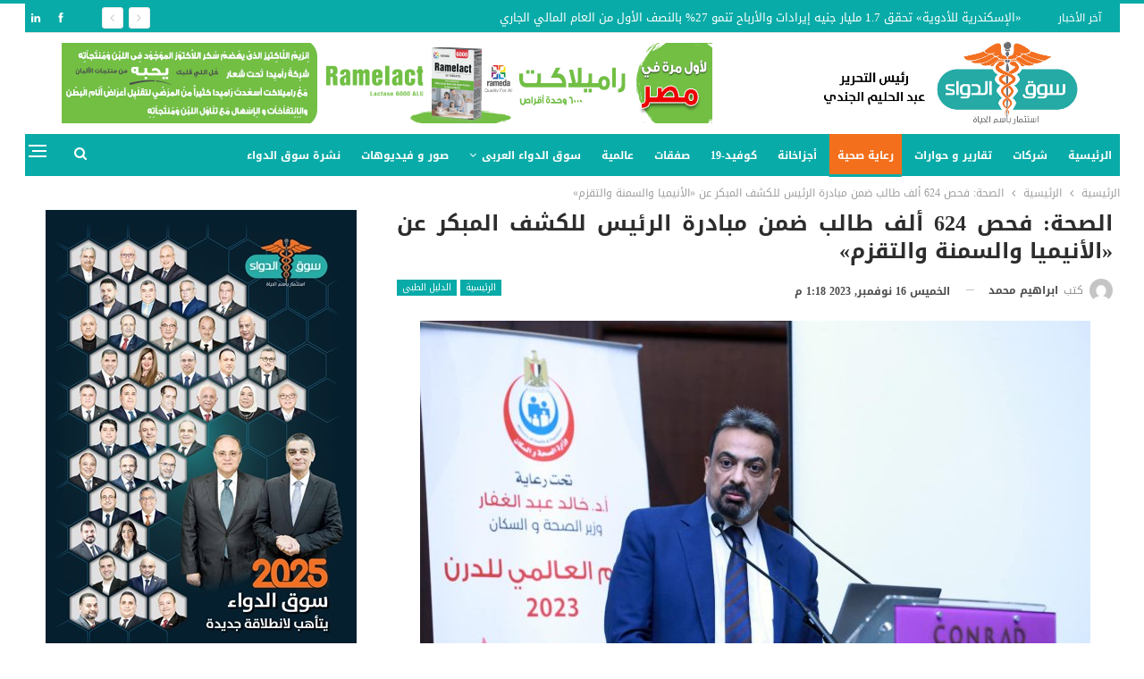

--- FILE ---
content_type: text/html; charset=UTF-8
request_url: https://souqaldawaa.com/%D8%A7%D9%84%D8%B5%D8%AD%D8%A9-%D9%81%D8%AD%D8%B5-624-%D8%A3%D9%84%D9%81-%D8%B7%D8%A7%D9%84%D8%A8-%D8%B6%D9%85%D9%86-%D9%85%D8%A8%D8%A7%D8%AF%D8%B1%D8%A9-%D8%A7%D9%84%D8%B1%D8%A6%D9%8A%D8%B3-%D9%84/
body_size: 130031
content:
	<!DOCTYPE html>
		<!--[if IE 8]>
	<html class="ie ie8" dir="rtl" lang="ar"> <![endif]-->
	<!--[if IE 9]>
	<html class="ie ie9" dir="rtl" lang="ar"> <![endif]-->
	<!--[if gt IE 9]><!-->
<html dir="rtl" lang="ar"> <!--<![endif]-->
	<head>
				<meta charset="UTF-8">
		<meta http-equiv="X-UA-Compatible" content="IE=edge">
		<meta name="viewport" content="width=device-width, initial-scale=1.0">
		<link rel="pingback" href="https://souqaldawaa.com/xmlrpc.php"/>

		<meta name='robots' content='index, follow, max-image-preview:large, max-snippet:-1, max-video-preview:-1' />

	<!-- This site is optimized with the Yoast SEO plugin v25.2 - https://yoast.com/wordpress/plugins/seo/ -->
	<title>الصحة: فحص 624 ألف طالب ضمن مبادرة الرئيس للكشف المبكر عن «الأنيميا والسمنة والتقزم» - سوق الدواء</title>
	<meta name="description" content="أعلنت وزارة الصحة والسكان، فحص 624 ألف، و397 طالباً بمختلف مدارس الجمهورية، ضمن مبادرة السيد الرئيس عبدالفتاح السيسي، للكشف المبكر" />
	<link rel="canonical" href="https://souqaldawaa.com/الصحة-فحص-624-ألف-طالب-ضمن-مبادرة-الرئيس-ل/" />
	<meta property="og:locale" content="ar_AR" />
	<meta property="og:type" content="article" />
	<meta property="og:title" content="الصحة: فحص 624 ألف طالب ضمن مبادرة الرئيس للكشف المبكر عن «الأنيميا والسمنة والتقزم» - سوق الدواء" />
	<meta property="og:description" content="أعلنت وزارة الصحة والسكان، فحص 624 ألف، و397 طالباً بمختلف مدارس الجمهورية، ضمن مبادرة السيد الرئيس عبدالفتاح السيسي، للكشف المبكر" />
	<meta property="og:url" content="https://souqaldawaa.com/الصحة-فحص-624-ألف-طالب-ضمن-مبادرة-الرئيس-ل/" />
	<meta property="og:site_name" content="سوق الدواء" />
	<meta property="article:published_time" content="2023-11-16T11:18:01+00:00" />
	<meta property="og:image" content="https://souqaldawaa.com/wp-content/uploads/2023/03/الدكتور-حسام-عبدالغفار-المتحدث-الرسمي-لوزارة-الصحة.jpg" />
	<meta property="og:image:width" content="1600" />
	<meta property="og:image:height" content="1066" />
	<meta property="og:image:type" content="image/jpeg" />
	<meta name="author" content="ابراهيم محمد" />
	<meta name="twitter:card" content="summary_large_image" />
	<meta name="twitter:label1" content="كُتب بواسطة" />
	<meta name="twitter:data1" content="ابراهيم محمد" />
	<meta name="twitter:label2" content="وقت القراءة المُقدّر" />
	<meta name="twitter:data2" content="دقيقتان" />
	<script type="application/ld+json" class="yoast-schema-graph">{"@context":"https://schema.org","@graph":[{"@type":"WebPage","@id":"https://souqaldawaa.com/%d8%a7%d9%84%d8%b5%d8%ad%d8%a9-%d9%81%d8%ad%d8%b5-624-%d8%a3%d9%84%d9%81-%d8%b7%d8%a7%d9%84%d8%a8-%d8%b6%d9%85%d9%86-%d9%85%d8%a8%d8%a7%d8%af%d8%b1%d8%a9-%d8%a7%d9%84%d8%b1%d8%a6%d9%8a%d8%b3-%d9%84/","url":"https://souqaldawaa.com/%d8%a7%d9%84%d8%b5%d8%ad%d8%a9-%d9%81%d8%ad%d8%b5-624-%d8%a3%d9%84%d9%81-%d8%b7%d8%a7%d9%84%d8%a8-%d8%b6%d9%85%d9%86-%d9%85%d8%a8%d8%a7%d8%af%d8%b1%d8%a9-%d8%a7%d9%84%d8%b1%d8%a6%d9%8a%d8%b3-%d9%84/","name":"الصحة: فحص 624 ألف طالب ضمن مبادرة الرئيس للكشف المبكر عن «الأنيميا والسمنة والتقزم» - سوق الدواء","isPartOf":{"@id":"https://souqaldawaa.com/#website"},"primaryImageOfPage":{"@id":"https://souqaldawaa.com/%d8%a7%d9%84%d8%b5%d8%ad%d8%a9-%d9%81%d8%ad%d8%b5-624-%d8%a3%d9%84%d9%81-%d8%b7%d8%a7%d9%84%d8%a8-%d8%b6%d9%85%d9%86-%d9%85%d8%a8%d8%a7%d8%af%d8%b1%d8%a9-%d8%a7%d9%84%d8%b1%d8%a6%d9%8a%d8%b3-%d9%84/#primaryimage"},"image":{"@id":"https://souqaldawaa.com/%d8%a7%d9%84%d8%b5%d8%ad%d8%a9-%d9%81%d8%ad%d8%b5-624-%d8%a3%d9%84%d9%81-%d8%b7%d8%a7%d9%84%d8%a8-%d8%b6%d9%85%d9%86-%d9%85%d8%a8%d8%a7%d8%af%d8%b1%d8%a9-%d8%a7%d9%84%d8%b1%d8%a6%d9%8a%d8%b3-%d9%84/#primaryimage"},"thumbnailUrl":"https://souqaldawaa.com/wp-content/uploads/2023/03/الدكتور-حسام-عبدالغفار-المتحدث-الرسمي-لوزارة-الصحة.jpg","datePublished":"2023-11-16T11:18:01+00:00","author":{"@id":"https://souqaldawaa.com/#/schema/person/92c12a50bbfc169e62d4e383811fddef"},"description":"أعلنت وزارة الصحة والسكان، فحص 624 ألف، و397 طالباً بمختلف مدارس الجمهورية، ضمن مبادرة السيد الرئيس عبدالفتاح السيسي، للكشف المبكر","breadcrumb":{"@id":"https://souqaldawaa.com/%d8%a7%d9%84%d8%b5%d8%ad%d8%a9-%d9%81%d8%ad%d8%b5-624-%d8%a3%d9%84%d9%81-%d8%b7%d8%a7%d9%84%d8%a8-%d8%b6%d9%85%d9%86-%d9%85%d8%a8%d8%a7%d8%af%d8%b1%d8%a9-%d8%a7%d9%84%d8%b1%d8%a6%d9%8a%d8%b3-%d9%84/#breadcrumb"},"inLanguage":"ar","potentialAction":[{"@type":"ReadAction","target":["https://souqaldawaa.com/%d8%a7%d9%84%d8%b5%d8%ad%d8%a9-%d9%81%d8%ad%d8%b5-624-%d8%a3%d9%84%d9%81-%d8%b7%d8%a7%d9%84%d8%a8-%d8%b6%d9%85%d9%86-%d9%85%d8%a8%d8%a7%d8%af%d8%b1%d8%a9-%d8%a7%d9%84%d8%b1%d8%a6%d9%8a%d8%b3-%d9%84/"]}]},{"@type":"ImageObject","inLanguage":"ar","@id":"https://souqaldawaa.com/%d8%a7%d9%84%d8%b5%d8%ad%d8%a9-%d9%81%d8%ad%d8%b5-624-%d8%a3%d9%84%d9%81-%d8%b7%d8%a7%d9%84%d8%a8-%d8%b6%d9%85%d9%86-%d9%85%d8%a8%d8%a7%d8%af%d8%b1%d8%a9-%d8%a7%d9%84%d8%b1%d8%a6%d9%8a%d8%b3-%d9%84/#primaryimage","url":"https://souqaldawaa.com/wp-content/uploads/2023/03/الدكتور-حسام-عبدالغفار-المتحدث-الرسمي-لوزارة-الصحة.jpg","contentUrl":"https://souqaldawaa.com/wp-content/uploads/2023/03/الدكتور-حسام-عبدالغفار-المتحدث-الرسمي-لوزارة-الصحة.jpg","width":1600,"height":1066,"caption":"الدكتور حسام عبد الغفار المتحدث الرسمي لوزارة الصحة"},{"@type":"BreadcrumbList","@id":"https://souqaldawaa.com/%d8%a7%d9%84%d8%b5%d8%ad%d8%a9-%d9%81%d8%ad%d8%b5-624-%d8%a3%d9%84%d9%81-%d8%b7%d8%a7%d9%84%d8%a8-%d8%b6%d9%85%d9%86-%d9%85%d8%a8%d8%a7%d8%af%d8%b1%d8%a9-%d8%a7%d9%84%d8%b1%d8%a6%d9%8a%d8%b3-%d9%84/#breadcrumb","itemListElement":[{"@type":"ListItem","position":1,"name":"Home","item":"https://souqaldawaa.com/"},{"@type":"ListItem","position":2,"name":"Blog","item":"https://souqaldawaa.com/blog/"},{"@type":"ListItem","position":3,"name":"الصحة: فحص 624 ألف طالب ضمن مبادرة الرئيس للكشف المبكر عن «الأنيميا والسمنة والتقزم»"}]},{"@type":"WebSite","@id":"https://souqaldawaa.com/#website","url":"https://souqaldawaa.com/","name":"سوق الدواء","description":"كل ما تريد معرفته عن الدواء","potentialAction":[{"@type":"SearchAction","target":{"@type":"EntryPoint","urlTemplate":"https://souqaldawaa.com/?s={search_term_string}"},"query-input":{"@type":"PropertyValueSpecification","valueRequired":true,"valueName":"search_term_string"}}],"inLanguage":"ar"},{"@type":"Person","@id":"https://souqaldawaa.com/#/schema/person/92c12a50bbfc169e62d4e383811fddef","name":"ابراهيم محمد","image":{"@type":"ImageObject","inLanguage":"ar","@id":"https://souqaldawaa.com/#/schema/person/image/","url":"https://secure.gravatar.com/avatar/090df747c2de51d959cd50aa69e1b7a2?s=96&d=mm&r=g","contentUrl":"https://secure.gravatar.com/avatar/090df747c2de51d959cd50aa69e1b7a2?s=96&d=mm&r=g","caption":"ابراهيم محمد"},"url":"https://souqaldawaa.com/author/ibrahim-mohamed/"}]}</script>
	<!-- / Yoast SEO plugin. -->


<link rel='dns-prefetch' href='//stats.wp.com' />
<link rel='dns-prefetch' href='//fonts.googleapis.com' />
<link rel='dns-prefetch' href='//v0.wordpress.com' />
<link rel="alternate" type="application/rss+xml" title="سوق الدواء &laquo; الخلاصة" href="https://souqaldawaa.com/feed/" />
<link rel="alternate" type="application/rss+xml" title="سوق الدواء &laquo; خلاصة التعليقات" href="https://souqaldawaa.com/comments/feed/" />
<link rel="alternate" type="application/rss+xml" title="سوق الدواء &laquo; الصحة: فحص 624 ألف طالب ضمن مبادرة الرئيس للكشف المبكر عن «الأنيميا والسمنة والتقزم» خلاصة التعليقات" href="https://souqaldawaa.com/%d8%a7%d9%84%d8%b5%d8%ad%d8%a9-%d9%81%d8%ad%d8%b5-624-%d8%a3%d9%84%d9%81-%d8%b7%d8%a7%d9%84%d8%a8-%d8%b6%d9%85%d9%86-%d9%85%d8%a8%d8%a7%d8%af%d8%b1%d8%a9-%d8%a7%d9%84%d8%b1%d8%a6%d9%8a%d8%b3-%d9%84/feed/" />
<script type="text/javascript">
/* <![CDATA[ */
window._wpemojiSettings = {"baseUrl":"https:\/\/s.w.org\/images\/core\/emoji\/15.0.3\/72x72\/","ext":".png","svgUrl":"https:\/\/s.w.org\/images\/core\/emoji\/15.0.3\/svg\/","svgExt":".svg","source":{"concatemoji":"https:\/\/souqaldawaa.com\/wp-includes\/js\/wp-emoji-release.min.js?ver=6.6.4"}};
/*! This file is auto-generated */
!function(i,n){var o,s,e;function c(e){try{var t={supportTests:e,timestamp:(new Date).valueOf()};sessionStorage.setItem(o,JSON.stringify(t))}catch(e){}}function p(e,t,n){e.clearRect(0,0,e.canvas.width,e.canvas.height),e.fillText(t,0,0);var t=new Uint32Array(e.getImageData(0,0,e.canvas.width,e.canvas.height).data),r=(e.clearRect(0,0,e.canvas.width,e.canvas.height),e.fillText(n,0,0),new Uint32Array(e.getImageData(0,0,e.canvas.width,e.canvas.height).data));return t.every(function(e,t){return e===r[t]})}function u(e,t,n){switch(t){case"flag":return n(e,"\ud83c\udff3\ufe0f\u200d\u26a7\ufe0f","\ud83c\udff3\ufe0f\u200b\u26a7\ufe0f")?!1:!n(e,"\ud83c\uddfa\ud83c\uddf3","\ud83c\uddfa\u200b\ud83c\uddf3")&&!n(e,"\ud83c\udff4\udb40\udc67\udb40\udc62\udb40\udc65\udb40\udc6e\udb40\udc67\udb40\udc7f","\ud83c\udff4\u200b\udb40\udc67\u200b\udb40\udc62\u200b\udb40\udc65\u200b\udb40\udc6e\u200b\udb40\udc67\u200b\udb40\udc7f");case"emoji":return!n(e,"\ud83d\udc26\u200d\u2b1b","\ud83d\udc26\u200b\u2b1b")}return!1}function f(e,t,n){var r="undefined"!=typeof WorkerGlobalScope&&self instanceof WorkerGlobalScope?new OffscreenCanvas(300,150):i.createElement("canvas"),a=r.getContext("2d",{willReadFrequently:!0}),o=(a.textBaseline="top",a.font="600 32px Arial",{});return e.forEach(function(e){o[e]=t(a,e,n)}),o}function t(e){var t=i.createElement("script");t.src=e,t.defer=!0,i.head.appendChild(t)}"undefined"!=typeof Promise&&(o="wpEmojiSettingsSupports",s=["flag","emoji"],n.supports={everything:!0,everythingExceptFlag:!0},e=new Promise(function(e){i.addEventListener("DOMContentLoaded",e,{once:!0})}),new Promise(function(t){var n=function(){try{var e=JSON.parse(sessionStorage.getItem(o));if("object"==typeof e&&"number"==typeof e.timestamp&&(new Date).valueOf()<e.timestamp+604800&&"object"==typeof e.supportTests)return e.supportTests}catch(e){}return null}();if(!n){if("undefined"!=typeof Worker&&"undefined"!=typeof OffscreenCanvas&&"undefined"!=typeof URL&&URL.createObjectURL&&"undefined"!=typeof Blob)try{var e="postMessage("+f.toString()+"("+[JSON.stringify(s),u.toString(),p.toString()].join(",")+"));",r=new Blob([e],{type:"text/javascript"}),a=new Worker(URL.createObjectURL(r),{name:"wpTestEmojiSupports"});return void(a.onmessage=function(e){c(n=e.data),a.terminate(),t(n)})}catch(e){}c(n=f(s,u,p))}t(n)}).then(function(e){for(var t in e)n.supports[t]=e[t],n.supports.everything=n.supports.everything&&n.supports[t],"flag"!==t&&(n.supports.everythingExceptFlag=n.supports.everythingExceptFlag&&n.supports[t]);n.supports.everythingExceptFlag=n.supports.everythingExceptFlag&&!n.supports.flag,n.DOMReady=!1,n.readyCallback=function(){n.DOMReady=!0}}).then(function(){return e}).then(function(){var e;n.supports.everything||(n.readyCallback(),(e=n.source||{}).concatemoji?t(e.concatemoji):e.wpemoji&&e.twemoji&&(t(e.twemoji),t(e.wpemoji)))}))}((window,document),window._wpemojiSettings);
/* ]]> */
</script>
<style id='wp-emoji-styles-inline-css' type='text/css'>

	img.wp-smiley, img.emoji {
		display: inline !important;
		border: none !important;
		box-shadow: none !important;
		height: 1em !important;
		width: 1em !important;
		margin: 0 0.07em !important;
		vertical-align: -0.1em !important;
		background: none !important;
		padding: 0 !important;
	}
</style>
<link rel='stylesheet' id='wp-block-library-rtl-css' href='https://souqaldawaa.com/wp-includes/css/dist/block-library/style-rtl.min.css?ver=6.6.4' type='text/css' media='all' />
<link rel='stylesheet' id='mediaelement-css' href='https://souqaldawaa.com/wp-includes/js/mediaelement/mediaelementplayer-legacy.min.css?ver=4.2.17' type='text/css' media='all' />
<link rel='stylesheet' id='wp-mediaelement-css' href='https://souqaldawaa.com/wp-includes/js/mediaelement/wp-mediaelement.min.css?ver=6.6.4' type='text/css' media='all' />
<style id='jetpack-sharing-buttons-style-inline-css' type='text/css'>
.jetpack-sharing-buttons__services-list{display:flex;flex-direction:row;flex-wrap:wrap;gap:0;list-style-type:none;margin:5px;padding:0}.jetpack-sharing-buttons__services-list.has-small-icon-size{font-size:12px}.jetpack-sharing-buttons__services-list.has-normal-icon-size{font-size:16px}.jetpack-sharing-buttons__services-list.has-large-icon-size{font-size:24px}.jetpack-sharing-buttons__services-list.has-huge-icon-size{font-size:36px}@media print{.jetpack-sharing-buttons__services-list{display:none!important}}.editor-styles-wrapper .wp-block-jetpack-sharing-buttons{gap:0;padding-inline-start:0}ul.jetpack-sharing-buttons__services-list.has-background{padding:1.25em 2.375em}
</style>
<style id='classic-theme-styles-inline-css' type='text/css'>
/*! This file is auto-generated */
.wp-block-button__link{color:#fff;background-color:#32373c;border-radius:9999px;box-shadow:none;text-decoration:none;padding:calc(.667em + 2px) calc(1.333em + 2px);font-size:1.125em}.wp-block-file__button{background:#32373c;color:#fff;text-decoration:none}
</style>
<style id='global-styles-inline-css' type='text/css'>
:root{--wp--preset--aspect-ratio--square: 1;--wp--preset--aspect-ratio--4-3: 4/3;--wp--preset--aspect-ratio--3-4: 3/4;--wp--preset--aspect-ratio--3-2: 3/2;--wp--preset--aspect-ratio--2-3: 2/3;--wp--preset--aspect-ratio--16-9: 16/9;--wp--preset--aspect-ratio--9-16: 9/16;--wp--preset--color--black: #000000;--wp--preset--color--cyan-bluish-gray: #abb8c3;--wp--preset--color--white: #ffffff;--wp--preset--color--pale-pink: #f78da7;--wp--preset--color--vivid-red: #cf2e2e;--wp--preset--color--luminous-vivid-orange: #ff6900;--wp--preset--color--luminous-vivid-amber: #fcb900;--wp--preset--color--light-green-cyan: #7bdcb5;--wp--preset--color--vivid-green-cyan: #00d084;--wp--preset--color--pale-cyan-blue: #8ed1fc;--wp--preset--color--vivid-cyan-blue: #0693e3;--wp--preset--color--vivid-purple: #9b51e0;--wp--preset--gradient--vivid-cyan-blue-to-vivid-purple: linear-gradient(135deg,rgba(6,147,227,1) 0%,rgb(155,81,224) 100%);--wp--preset--gradient--light-green-cyan-to-vivid-green-cyan: linear-gradient(135deg,rgb(122,220,180) 0%,rgb(0,208,130) 100%);--wp--preset--gradient--luminous-vivid-amber-to-luminous-vivid-orange: linear-gradient(135deg,rgba(252,185,0,1) 0%,rgba(255,105,0,1) 100%);--wp--preset--gradient--luminous-vivid-orange-to-vivid-red: linear-gradient(135deg,rgba(255,105,0,1) 0%,rgb(207,46,46) 100%);--wp--preset--gradient--very-light-gray-to-cyan-bluish-gray: linear-gradient(135deg,rgb(238,238,238) 0%,rgb(169,184,195) 100%);--wp--preset--gradient--cool-to-warm-spectrum: linear-gradient(135deg,rgb(74,234,220) 0%,rgb(151,120,209) 20%,rgb(207,42,186) 40%,rgb(238,44,130) 60%,rgb(251,105,98) 80%,rgb(254,248,76) 100%);--wp--preset--gradient--blush-light-purple: linear-gradient(135deg,rgb(255,206,236) 0%,rgb(152,150,240) 100%);--wp--preset--gradient--blush-bordeaux: linear-gradient(135deg,rgb(254,205,165) 0%,rgb(254,45,45) 50%,rgb(107,0,62) 100%);--wp--preset--gradient--luminous-dusk: linear-gradient(135deg,rgb(255,203,112) 0%,rgb(199,81,192) 50%,rgb(65,88,208) 100%);--wp--preset--gradient--pale-ocean: linear-gradient(135deg,rgb(255,245,203) 0%,rgb(182,227,212) 50%,rgb(51,167,181) 100%);--wp--preset--gradient--electric-grass: linear-gradient(135deg,rgb(202,248,128) 0%,rgb(113,206,126) 100%);--wp--preset--gradient--midnight: linear-gradient(135deg,rgb(2,3,129) 0%,rgb(40,116,252) 100%);--wp--preset--font-size--small: 13px;--wp--preset--font-size--medium: 20px;--wp--preset--font-size--large: 36px;--wp--preset--font-size--x-large: 42px;--wp--preset--spacing--20: 0.44rem;--wp--preset--spacing--30: 0.67rem;--wp--preset--spacing--40: 1rem;--wp--preset--spacing--50: 1.5rem;--wp--preset--spacing--60: 2.25rem;--wp--preset--spacing--70: 3.38rem;--wp--preset--spacing--80: 5.06rem;--wp--preset--shadow--natural: 6px 6px 9px rgba(0, 0, 0, 0.2);--wp--preset--shadow--deep: 12px 12px 50px rgba(0, 0, 0, 0.4);--wp--preset--shadow--sharp: 6px 6px 0px rgba(0, 0, 0, 0.2);--wp--preset--shadow--outlined: 6px 6px 0px -3px rgba(255, 255, 255, 1), 6px 6px rgba(0, 0, 0, 1);--wp--preset--shadow--crisp: 6px 6px 0px rgba(0, 0, 0, 1);}:where(.is-layout-flex){gap: 0.5em;}:where(.is-layout-grid){gap: 0.5em;}body .is-layout-flex{display: flex;}.is-layout-flex{flex-wrap: wrap;align-items: center;}.is-layout-flex > :is(*, div){margin: 0;}body .is-layout-grid{display: grid;}.is-layout-grid > :is(*, div){margin: 0;}:where(.wp-block-columns.is-layout-flex){gap: 2em;}:where(.wp-block-columns.is-layout-grid){gap: 2em;}:where(.wp-block-post-template.is-layout-flex){gap: 1.25em;}:where(.wp-block-post-template.is-layout-grid){gap: 1.25em;}.has-black-color{color: var(--wp--preset--color--black) !important;}.has-cyan-bluish-gray-color{color: var(--wp--preset--color--cyan-bluish-gray) !important;}.has-white-color{color: var(--wp--preset--color--white) !important;}.has-pale-pink-color{color: var(--wp--preset--color--pale-pink) !important;}.has-vivid-red-color{color: var(--wp--preset--color--vivid-red) !important;}.has-luminous-vivid-orange-color{color: var(--wp--preset--color--luminous-vivid-orange) !important;}.has-luminous-vivid-amber-color{color: var(--wp--preset--color--luminous-vivid-amber) !important;}.has-light-green-cyan-color{color: var(--wp--preset--color--light-green-cyan) !important;}.has-vivid-green-cyan-color{color: var(--wp--preset--color--vivid-green-cyan) !important;}.has-pale-cyan-blue-color{color: var(--wp--preset--color--pale-cyan-blue) !important;}.has-vivid-cyan-blue-color{color: var(--wp--preset--color--vivid-cyan-blue) !important;}.has-vivid-purple-color{color: var(--wp--preset--color--vivid-purple) !important;}.has-black-background-color{background-color: var(--wp--preset--color--black) !important;}.has-cyan-bluish-gray-background-color{background-color: var(--wp--preset--color--cyan-bluish-gray) !important;}.has-white-background-color{background-color: var(--wp--preset--color--white) !important;}.has-pale-pink-background-color{background-color: var(--wp--preset--color--pale-pink) !important;}.has-vivid-red-background-color{background-color: var(--wp--preset--color--vivid-red) !important;}.has-luminous-vivid-orange-background-color{background-color: var(--wp--preset--color--luminous-vivid-orange) !important;}.has-luminous-vivid-amber-background-color{background-color: var(--wp--preset--color--luminous-vivid-amber) !important;}.has-light-green-cyan-background-color{background-color: var(--wp--preset--color--light-green-cyan) !important;}.has-vivid-green-cyan-background-color{background-color: var(--wp--preset--color--vivid-green-cyan) !important;}.has-pale-cyan-blue-background-color{background-color: var(--wp--preset--color--pale-cyan-blue) !important;}.has-vivid-cyan-blue-background-color{background-color: var(--wp--preset--color--vivid-cyan-blue) !important;}.has-vivid-purple-background-color{background-color: var(--wp--preset--color--vivid-purple) !important;}.has-black-border-color{border-color: var(--wp--preset--color--black) !important;}.has-cyan-bluish-gray-border-color{border-color: var(--wp--preset--color--cyan-bluish-gray) !important;}.has-white-border-color{border-color: var(--wp--preset--color--white) !important;}.has-pale-pink-border-color{border-color: var(--wp--preset--color--pale-pink) !important;}.has-vivid-red-border-color{border-color: var(--wp--preset--color--vivid-red) !important;}.has-luminous-vivid-orange-border-color{border-color: var(--wp--preset--color--luminous-vivid-orange) !important;}.has-luminous-vivid-amber-border-color{border-color: var(--wp--preset--color--luminous-vivid-amber) !important;}.has-light-green-cyan-border-color{border-color: var(--wp--preset--color--light-green-cyan) !important;}.has-vivid-green-cyan-border-color{border-color: var(--wp--preset--color--vivid-green-cyan) !important;}.has-pale-cyan-blue-border-color{border-color: var(--wp--preset--color--pale-cyan-blue) !important;}.has-vivid-cyan-blue-border-color{border-color: var(--wp--preset--color--vivid-cyan-blue) !important;}.has-vivid-purple-border-color{border-color: var(--wp--preset--color--vivid-purple) !important;}.has-vivid-cyan-blue-to-vivid-purple-gradient-background{background: var(--wp--preset--gradient--vivid-cyan-blue-to-vivid-purple) !important;}.has-light-green-cyan-to-vivid-green-cyan-gradient-background{background: var(--wp--preset--gradient--light-green-cyan-to-vivid-green-cyan) !important;}.has-luminous-vivid-amber-to-luminous-vivid-orange-gradient-background{background: var(--wp--preset--gradient--luminous-vivid-amber-to-luminous-vivid-orange) !important;}.has-luminous-vivid-orange-to-vivid-red-gradient-background{background: var(--wp--preset--gradient--luminous-vivid-orange-to-vivid-red) !important;}.has-very-light-gray-to-cyan-bluish-gray-gradient-background{background: var(--wp--preset--gradient--very-light-gray-to-cyan-bluish-gray) !important;}.has-cool-to-warm-spectrum-gradient-background{background: var(--wp--preset--gradient--cool-to-warm-spectrum) !important;}.has-blush-light-purple-gradient-background{background: var(--wp--preset--gradient--blush-light-purple) !important;}.has-blush-bordeaux-gradient-background{background: var(--wp--preset--gradient--blush-bordeaux) !important;}.has-luminous-dusk-gradient-background{background: var(--wp--preset--gradient--luminous-dusk) !important;}.has-pale-ocean-gradient-background{background: var(--wp--preset--gradient--pale-ocean) !important;}.has-electric-grass-gradient-background{background: var(--wp--preset--gradient--electric-grass) !important;}.has-midnight-gradient-background{background: var(--wp--preset--gradient--midnight) !important;}.has-small-font-size{font-size: var(--wp--preset--font-size--small) !important;}.has-medium-font-size{font-size: var(--wp--preset--font-size--medium) !important;}.has-large-font-size{font-size: var(--wp--preset--font-size--large) !important;}.has-x-large-font-size{font-size: var(--wp--preset--font-size--x-large) !important;}
:where(.wp-block-post-template.is-layout-flex){gap: 1.25em;}:where(.wp-block-post-template.is-layout-grid){gap: 1.25em;}
:where(.wp-block-columns.is-layout-flex){gap: 2em;}:where(.wp-block-columns.is-layout-grid){gap: 2em;}
:root :where(.wp-block-pullquote){font-size: 1.5em;line-height: 1.6;}
</style>
<link rel='stylesheet' id='ms-main-css' href='https://souqaldawaa.com/wp-content/plugins/masterslider/public/assets/css/masterslider.main.css?ver=3.5.5' type='text/css' media='all' />
<link rel='stylesheet' id='ms-custom-css' href='https://souqaldawaa.com/wp-content/uploads/masterslider/custom.css?ver=1.2' type='text/css' media='all' />
<link rel='stylesheet' id='better-framework-main-fonts-css' href='https://fonts.googleapis.com/css?family=Open+Sans:400&#038;display=swap' type='text/css' media='all' />
<link rel='stylesheet' id='better-framework-font-1-css' href='//fonts.googleapis.com/earlyaccess/droidarabickufi.css' type='text/css' media='all' />
<link rel='stylesheet' id='better-framework-font-2-css' href='//fonts.googleapis.com/earlyaccess/notokufiarabic.css' type='text/css' media='all' />
<link rel='stylesheet' id='better-framework-font-3-css' href='//fonts.googleapis.com/earlyaccess/notonaskharabicui.css' type='text/css' media='all' />
<script type="text/javascript" src="https://souqaldawaa.com/wp-includes/js/jquery/jquery.min.js?ver=3.7.1" id="jquery-core-js"></script>
<script type="text/javascript" src="https://souqaldawaa.com/wp-includes/js/jquery/jquery-migrate.min.js?ver=3.4.1" id="jquery-migrate-js"></script>
<script type="text/javascript" id="3d-flip-book-client-locale-loader-js-extra">
/* <![CDATA[ */
var FB3D_CLIENT_LOCALE = {"ajaxurl":"https:\/\/souqaldawaa.com\/wp-admin\/admin-ajax.php","dictionary":{"Table of contents":"Table of contents","Close":"Close","Bookmarks":"Bookmarks","Thumbnails":"Thumbnails","Search":"Search","Share":"Share","Facebook":"Facebook","Twitter":"Twitter","Email":"Email","Play":"Play","Previous page":"Previous page","Next page":"Next page","Zoom in":"Zoom in","Zoom out":"Zoom out","Fit view":"Fit view","Auto play":"Auto play","Full screen":"Full screen","More":"More","Smart pan":"Smart pan","Single page":"Single page","Sounds":"Sounds","Stats":"Stats","Print":"Print","Download":"Download","Goto first page":"Goto first page","Goto last page":"Goto last page"},"images":"https:\/\/souqaldawaa.com\/wp-content\/plugins\/unreal-flipbook-addon-for-visual-composer\/assets\/images\/","jsData":{"urls":[],"posts":{"ids_mis":[],"ids":[]},"pages":[],"firstPages":[],"bookCtrlProps":[],"bookTemplates":[]},"key":"3d-flip-book","pdfJS":{"pdfJsLib":"https:\/\/souqaldawaa.com\/wp-content\/plugins\/unreal-flipbook-addon-for-visual-composer\/assets\/js\/pdf.min.js?ver=4.3.136","pdfJsWorker":"https:\/\/souqaldawaa.com\/wp-content\/plugins\/unreal-flipbook-addon-for-visual-composer\/assets\/js\/pdf.worker.js?ver=4.3.136","stablePdfJsLib":"https:\/\/souqaldawaa.com\/wp-content\/plugins\/unreal-flipbook-addon-for-visual-composer\/assets\/js\/stable\/pdf.min.js?ver=2.5.207","stablePdfJsWorker":"https:\/\/souqaldawaa.com\/wp-content\/plugins\/unreal-flipbook-addon-for-visual-composer\/assets\/js\/stable\/pdf.worker.js?ver=2.5.207","pdfJsCMapUrl":"https:\/\/souqaldawaa.com\/wp-content\/plugins\/unreal-flipbook-addon-for-visual-composer\/assets\/cmaps\/"},"cacheurl":"https:\/\/souqaldawaa.com\/wp-content\/uploads\/3d-flip-book\/cache\/","pluginsurl":"https:\/\/souqaldawaa.com\/wp-content\/plugins\/","pluginurl":"https:\/\/souqaldawaa.com\/wp-content\/plugins\/unreal-flipbook-addon-for-visual-composer\/","thumbnailSize":{"width":"150","height":"150"},"version":"1.16.17"};
/* ]]> */
</script>
<script type="text/javascript" src="https://souqaldawaa.com/wp-content/plugins/unreal-flipbook-addon-for-visual-composer/assets/js/client-locale-loader.js?ver=1.16.17" id="3d-flip-book-client-locale-loader-js" async="async" data-wp-strategy="async"></script>
<!--[if lt IE 9]>
<script type="text/javascript" src="https://souqaldawaa.com/wp-content/themes/publisher/includes/libs/better-framework/assets/js/html5shiv.min.js?ver=3.15.0" id="bf-html5shiv-js"></script>
<![endif]-->
<!--[if lt IE 9]>
<script type="text/javascript" src="https://souqaldawaa.com/wp-content/themes/publisher/includes/libs/better-framework/assets/js/respond.min.js?ver=3.15.0" id="bf-respond-js"></script>
<![endif]-->
<link rel="https://api.w.org/" href="https://souqaldawaa.com/wp-json/" /><link rel="alternate" title="JSON" type="application/json" href="https://souqaldawaa.com/wp-json/wp/v2/posts/112707" /><link rel="EditURI" type="application/rsd+xml" title="RSD" href="https://souqaldawaa.com/xmlrpc.php?rsd" />
<meta name="generator" content="WordPress 6.6.4" />
<link rel='shortlink' href='https://wp.me/p9PtXw-tjR' />
<link rel="alternate" title="oEmbed (JSON)" type="application/json+oembed" href="https://souqaldawaa.com/wp-json/oembed/1.0/embed?url=https%3A%2F%2Fsouqaldawaa.com%2F%25d8%25a7%25d9%2584%25d8%25b5%25d8%25ad%25d8%25a9-%25d9%2581%25d8%25ad%25d8%25b5-624-%25d8%25a3%25d9%2584%25d9%2581-%25d8%25b7%25d8%25a7%25d9%2584%25d8%25a8-%25d8%25b6%25d9%2585%25d9%2586-%25d9%2585%25d8%25a8%25d8%25a7%25d8%25af%25d8%25b1%25d8%25a9-%25d8%25a7%25d9%2584%25d8%25b1%25d8%25a6%25d9%258a%25d8%25b3-%25d9%2584%2F" />
<link rel="alternate" title="oEmbed (XML)" type="text/xml+oembed" href="https://souqaldawaa.com/wp-json/oembed/1.0/embed?url=https%3A%2F%2Fsouqaldawaa.com%2F%25d8%25a7%25d9%2584%25d8%25b5%25d8%25ad%25d8%25a9-%25d9%2581%25d8%25ad%25d8%25b5-624-%25d8%25a3%25d9%2584%25d9%2581-%25d8%25b7%25d8%25a7%25d9%2584%25d8%25a8-%25d8%25b6%25d9%2585%25d9%2586-%25d9%2585%25d8%25a8%25d8%25a7%25d8%25af%25d8%25b1%25d8%25a9-%25d8%25a7%25d9%2584%25d8%25b1%25d8%25a6%25d9%258a%25d8%25b3-%25d9%2584%2F&#038;format=xml" />

<!-- This site is using AdRotate v5.6.4 Professional to display their advertisements - https://ajdg.solutions/ -->
<!-- AdRotate CSS -->
<style type="text/css" media="screen">
	.g { margin:0px; padding:0px; overflow:hidden; line-height:1; zoom:1; }
	.g img { height:auto; }
	.g-col { position:relative; float:left; }
	.g-col:first-child { margin-left: 0; }
	.g-col:last-child { margin-right: 0; }
	.g-1 { margin:0px 0px 0px 0px; width:100%; max-width:728px; height:100%; max-height:121px; }
	.g-2 {  width:100%; max-width:1200px;  height:100%; max-height:200px; margin: 0 auto; }
	.g-3 { margin:0px 0px 0px 0px; width:100%; max-width:1200px; height:100%; max-height:150px; }
	.g-5 {  width:100%; max-width:1200px;  height:100%; max-height:150px; margin: 0 auto; }
	.g-6 { margin:0px 0px 0px 0px; width:100%; max-width:1200px; height:100%; max-height:150px; }
	@media only screen and (max-width: 480px) {
		.g-col, .g-dyn, .g-single { width:100%; margin-left:0; margin-right:0; }
	}
</style>
<!-- /AdRotate CSS -->

<script>var ms_grabbing_curosr='https://souqaldawaa.com/wp-content/plugins/masterslider/public/assets/css/common/grabbing.cur',ms_grab_curosr='https://souqaldawaa.com/wp-content/plugins/masterslider/public/assets/css/common/grab.cur';</script>
<meta name="generator" content="MasterSlider 3.5.5 - Responsive Touch Image Slider" />
	<style>img#wpstats{display:none}</style>
		<script data-ad-client="ca-pub-2519899877587379" async src="https://pagead2.googlesyndication.com/pagead/js/adsbygoogle.js"></script>
<meta name="google-site-verification" content="S4kNkEX-T61r65PunVlvJn8fYsDr_ztRtCWMVaeSk4Q" />
<meta name="msvalidate.01" content="DA19A2E2E78FDD7E28AA2A75FA180FD0" />
<meta name="yandex-verification" content="f38f72da1a3ec196" />
<meta name="yandex-verification" content="94738b05eb00d691" />
<script async src="https://pagead2.googlesyndication.com/pagead/js/adsbygoogle.js"></script>
<script async src="https://pagead2.googlesyndication.com/pagead/js/adsbygoogle.js"></script>

<meta name="generator" content="Powered by WPBakery Page Builder - drag and drop page builder for WordPress."/>
<script type="application/ld+json">{
    "@context": "http://schema.org/",
    "@type": "Organization",
    "@id": "#organization",
    "logo": {
        "@type": "ImageObject",
        "url": "https://souqaldawaa.com/wp-content/uploads/2021/01/100-_-350.png"
    },
    "url": "https://souqaldawaa.com/",
    "name": "\u0633\u0648\u0642 \u0627\u0644\u062f\u0648\u0627\u0621",
    "description": "\u0643\u0644 \u0645\u0627 \u062a\u0631\u064a\u062f \u0645\u0639\u0631\u0641\u062a\u0647 \u0639\u0646 \u0627\u0644\u062f\u0648\u0627\u0621"
}</script>
<script type="application/ld+json">{
    "@context": "http://schema.org/",
    "@type": "WebSite",
    "name": "\u0633\u0648\u0642 \u0627\u0644\u062f\u0648\u0627\u0621",
    "alternateName": "\u0643\u0644 \u0645\u0627 \u062a\u0631\u064a\u062f \u0645\u0639\u0631\u0641\u062a\u0647 \u0639\u0646 \u0627\u0644\u062f\u0648\u0627\u0621",
    "url": "https://souqaldawaa.com/"
}</script>
<script type="application/ld+json">{
    "@context": "http://schema.org/",
    "@type": "BlogPosting",
    "headline": "\u0627\u0644\u0635\u062d\u0629: \u0641\u062d\u0635 624 \u0623\u0644\u0641 \u0637\u0627\u0644\u0628 \u0636\u0645\u0646 \u0645\u0628\u0627\u062f\u0631\u0629 \u0627\u0644\u0631\u0626\u064a\u0633 \u0644\u0644\u0643\u0634\u0641 \u0627\u0644\u0645\u0628\u0643\u0631 \u0639\u0646 \u00ab\u0627\u0644\u0623\u0646\u064a\u0645\u064a\u0627 \u0648\u0627\u0644\u0633\u0645\u0646\u0629 \u0648\u0627\u0644\u062a\u0642\u0632\u0645\u00bb",
    "description": "\u0623\u0639\u0644\u0646\u062a \u0648\u0632\u0627\u0631\u0629 \u0627\u0644\u0635\u062d\u0629 \u0648\u0627\u0644\u0633\u0643\u0627\u0646\u060c \u0641\u062d\u0635 624 \u0623\u0644\u0641\u060c \u0648397 \u0637\u0627\u0644\u0628\u0627\u064b \u0628\u0645\u062e\u062a\u0644\u0641 \u0645\u062f\u0627\u0631\u0633 \u0627\u0644\u062c\u0645\u0647\u0648\u0631\u064a\u0629\u060c \u0636\u0645\u0646 \u0645\u0628\u0627\u062f\u0631\u0629 \u0627\u0644\u0633\u064a\u062f \u0627\u0644\u0631\u0626\u064a\u0633 \u0639\u0628\u062f\u0627\u0644\u0641\u062a\u0627\u062d \u0627\u0644\u0633\u064a\u0633\u064a\u060c \u0644\u0644\u0643\u0634\u0641 \u0627\u0644\u0645\u0628\u0643\u0631 \u0639\u0646 \u0623\u0645\u0631\u0627\u0636 (\u0627\u0644\u0623\u0646\u064a\u0645\u064a\u0627 \u0648\u0627\u0644\u0633\u0645\u0646\u0629 \u0648\u0627\u0644\u062a\u0642\u0632\u0645) \u0644\u062f\u0649 \u0637\u0644\u0627\u0628 \u0627\u0644\u0645\u0631\u062d\u0644\u0629 \u0627\u0644\u0627\u0628\u062a\u062f\u0627\u0626\u064a\u0629\u060c \u0648\u0630\u0644\u0643 \u0645\u0646\u0630 \u0625\u0637\u0644\u0627\u0642\u0647\u0627 \u0627\u0644\u0639\u0627\u0645 \u0627\u0644\u062f\u0631\u0627\u0633\u064a \u0627\u0644\u062d\u0627\u0644\u064a \u064a\u0648\u0645 5 \u0646\u0648\u0641\u0645\u0628\u0631 202",
    "datePublished": "2023-11-16",
    "dateModified": "2023-11-16",
    "author": {
        "@type": "Person",
        "@id": "#person-",
        "name": "\u0627\u0628\u0631\u0627\u0647\u064a\u0645 \u0645\u062d\u0645\u062f"
    },
    "image": "https://souqaldawaa.com/wp-content/uploads/2023/03/\u0627\u0644\u062f\u0643\u062a\u0648\u0631-\u062d\u0633\u0627\u0645-\u0639\u0628\u062f\u0627\u0644\u063a\u0641\u0627\u0631-\u0627\u0644\u0645\u062a\u062d\u062f\u062b-\u0627\u0644\u0631\u0633\u0645\u064a-\u0644\u0648\u0632\u0627\u0631\u0629-\u0627\u0644\u0635\u062d\u0629.jpg",
    "interactionStatistic": [
        {
            "@type": "InteractionCounter",
            "interactionType": "http://schema.org/CommentAction",
            "userInteractionCount": "0"
        }
    ],
    "publisher": {
        "@id": "#organization"
    },
    "mainEntityOfPage": "https://souqaldawaa.com/%d8%a7%d9%84%d8%b5%d8%ad%d8%a9-%d9%81%d8%ad%d8%b5-624-%d8%a3%d9%84%d9%81-%d8%b7%d8%a7%d9%84%d8%a8-%d8%b6%d9%85%d9%86-%d9%85%d8%a8%d8%a7%d8%af%d8%b1%d8%a9-%d8%a7%d9%84%d8%b1%d8%a6%d9%8a%d8%b3-%d9%84/"
}</script>
<link rel='stylesheet' id='better-playlist' href='https://souqaldawaa.com/wp-content/plugins/better-playlist/css/better-playlist-rtl.min.css' type='text/css' media='all' />
<link rel='stylesheet' id='bs-icons' href='https://souqaldawaa.com/wp-content/themes/publisher/includes/libs/better-framework/assets/css/bs-icons.css' type='text/css' media='all' />
<link rel='stylesheet' id='better-social-counter' href='https://souqaldawaa.com/wp-content/plugins/better-social-counter/css/style.min.css' type='text/css' media='all' />
<link rel='stylesheet' id='better-social-counter-rtl' href='https://souqaldawaa.com/wp-content/plugins/better-social-counter/css/rtl.min.css' type='text/css' media='all' />
<link rel='stylesheet' id='bf-slick' href='https://souqaldawaa.com/wp-content/themes/publisher/includes/libs/better-framework/assets/css/slick.min.css' type='text/css' media='all' />
<link rel='stylesheet' id='blockquote-pack-pro' href='https://souqaldawaa.com/wp-content/plugins/blockquote-pack-pro/css/blockquote-pack.min.css' type='text/css' media='all' />
<link rel='stylesheet' id='blockquote-pack-rtl' href='https://souqaldawaa.com/wp-content/plugins/blockquote-pack-pro/css/blockquote-pack-rtl.min.css' type='text/css' media='all' />
<link rel='stylesheet' id='smart-lists-pack-pro' href='https://souqaldawaa.com/wp-content/plugins/smart-lists-pack-pro/css/smart-lists-pack.min.css' type='text/css' media='all' />
<link rel='stylesheet' id='smart-lists-pack-rtl' href='https://souqaldawaa.com/wp-content/plugins/smart-lists-pack-pro/css/smart-lists-pack-rtl.min.css' type='text/css' media='all' />
<link rel='stylesheet' id='wp-embedder-pack-pro' href='https://souqaldawaa.com/wp-content/plugins/wp-embedder-pack/assets/css/wpep.min.css' type='text/css' media='all' />
<link rel='stylesheet' id='pretty-photo' href='https://souqaldawaa.com/wp-content/themes/publisher/includes/libs/better-framework/assets/css/pretty-photo.min.css' type='text/css' media='all' />
<link rel='stylesheet' id='theme-libs' href='https://souqaldawaa.com/wp-content/themes/publisher/css/theme-libs.min.css' type='text/css' media='all' />
<link rel='stylesheet' id='fontawesome' href='https://souqaldawaa.com/wp-content/themes/publisher/includes/libs/better-framework/assets/css/font-awesome.min.css' type='text/css' media='all' />
<link rel='stylesheet' id='publisher' href='https://souqaldawaa.com/wp-content/themes/publisher/style-7.11.0.min.css' type='text/css' media='all' />
<link rel='stylesheet' id='publisher-rtl' href='https://souqaldawaa.com/wp-content/themes/publisher/rtl.min.css' type='text/css' media='all' />
<link rel='stylesheet' id='vc-rtl-grid' href='https://souqaldawaa.com/wp-content/themes/publisher//css/vc-rtl-grid.min.css' type='text/css' media='all' />
<link rel='stylesheet' id='publisher-theme-pure-magazine' href='https://souqaldawaa.com/wp-content/themes/publisher/includes/styles/pure-magazine/style.min.css' type='text/css' media='all' />
<link rel='stylesheet' id='7.11.0-1769336700' href='https://souqaldawaa.com/wp-content/bs-booster-cache/8e3c09f949d96decadb82d5da5791aea.css' type='text/css' media='all' />
<meta name="generator" content="Powered by Slider Revolution 6.5.5 - responsive, Mobile-Friendly Slider Plugin for WordPress with comfortable drag and drop interface." />
<link rel="icon" href="https://souqaldawaa.com/wp-content/uploads/2019/12/cropped-logo-32x32.png" sizes="32x32" />
<link rel="icon" href="https://souqaldawaa.com/wp-content/uploads/2019/12/cropped-logo-192x192.png" sizes="192x192" />
<link rel="apple-touch-icon" href="https://souqaldawaa.com/wp-content/uploads/2019/12/cropped-logo-180x180.png" />
<meta name="msapplication-TileImage" content="https://souqaldawaa.com/wp-content/uploads/2019/12/cropped-logo-270x270.png" />
<script type="text/javascript">function setREVStartSize(e){
			//window.requestAnimationFrame(function() {				 
				window.RSIW = window.RSIW===undefined ? window.innerWidth : window.RSIW;	
				window.RSIH = window.RSIH===undefined ? window.innerHeight : window.RSIH;	
				try {								
					var pw = document.getElementById(e.c).parentNode.offsetWidth,
						newh;
					pw = pw===0 || isNaN(pw) ? window.RSIW : pw;
					e.tabw = e.tabw===undefined ? 0 : parseInt(e.tabw);
					e.thumbw = e.thumbw===undefined ? 0 : parseInt(e.thumbw);
					e.tabh = e.tabh===undefined ? 0 : parseInt(e.tabh);
					e.thumbh = e.thumbh===undefined ? 0 : parseInt(e.thumbh);
					e.tabhide = e.tabhide===undefined ? 0 : parseInt(e.tabhide);
					e.thumbhide = e.thumbhide===undefined ? 0 : parseInt(e.thumbhide);
					e.mh = e.mh===undefined || e.mh=="" || e.mh==="auto" ? 0 : parseInt(e.mh,0);		
					if(e.layout==="fullscreen" || e.l==="fullscreen") 						
						newh = Math.max(e.mh,window.RSIH);					
					else{					
						e.gw = Array.isArray(e.gw) ? e.gw : [e.gw];
						for (var i in e.rl) if (e.gw[i]===undefined || e.gw[i]===0) e.gw[i] = e.gw[i-1];					
						e.gh = e.el===undefined || e.el==="" || (Array.isArray(e.el) && e.el.length==0)? e.gh : e.el;
						e.gh = Array.isArray(e.gh) ? e.gh : [e.gh];
						for (var i in e.rl) if (e.gh[i]===undefined || e.gh[i]===0) e.gh[i] = e.gh[i-1];
											
						var nl = new Array(e.rl.length),
							ix = 0,						
							sl;					
						e.tabw = e.tabhide>=pw ? 0 : e.tabw;
						e.thumbw = e.thumbhide>=pw ? 0 : e.thumbw;
						e.tabh = e.tabhide>=pw ? 0 : e.tabh;
						e.thumbh = e.thumbhide>=pw ? 0 : e.thumbh;					
						for (var i in e.rl) nl[i] = e.rl[i]<window.RSIW ? 0 : e.rl[i];
						sl = nl[0];									
						for (var i in nl) if (sl>nl[i] && nl[i]>0) { sl = nl[i]; ix=i;}															
						var m = pw>(e.gw[ix]+e.tabw+e.thumbw) ? 1 : (pw-(e.tabw+e.thumbw)) / (e.gw[ix]);					
						newh =  (e.gh[ix] * m) + (e.tabh + e.thumbh);
					}
					var el = document.getElementById(e.c);
					if (el!==null && el) el.style.height = newh+"px";					
					el = document.getElementById(e.c+"_wrapper");
					if (el!==null && el) {
						el.style.height = newh+"px";
						el.style.display = "block";
					}
				} catch(e){
					console.log("Failure at Presize of Slider:" + e)
				}					   
			//});
		  };</script>

<!-- BetterFramework Head Inline CSS -->
<style>
<p><center>

</style>
<!-- /BetterFramework Head Inline CSS-->
<noscript><style> .wpb_animate_when_almost_visible { opacity: 1; }</style></noscript>	</head>

<body data-rsssl=1 class="rtl post-template-default single single-post postid-112707 single-format-standard _masterslider _msp_version_3.5.5 bs-theme bs-publisher bs-publisher-pure-magazine active-light-box active-top-line bs-vc-rtl-grid close-rh page-layout-2-col page-layout-2-col-right full-width active-sticky-sidebar main-menu-sticky main-menu-boxed active-ajax-search infinity-related-post single-cat-501 single-prim-cat-47 single-cat-47  bs-show-ha bs-show-ha-b wpb-js-composer js-comp-ver-6.7.0 vc_responsive bs-ll-a" dir="rtl">
<div class="off-canvas-overlay"></div>
<div class="off-canvas-container right skin-white">
	<div class="off-canvas-inner">
		<span class="canvas-close"><i></i></span>
					<div class="off-canvas-header">
									<div class="logo">

						<a href="https://souqaldawaa.com/">
							<img src="https://souqaldawaa.com/wp-content/uploads/2019/12/LOGO-SOUQ-ALDAWAA-1.png"
							     alt="سوق الدواء">
						</a>
					</div>
										<div class="site-name">سوق الدواء</div>
									<div class="site-description">كل ما تريد معرفته  عن سوق الدواء </div>
			</div>
						<div class="off-canvas-search">
				<form role="search" method="get" action="https://souqaldawaa.com">
					<input type="text" name="s" value=""
					       placeholder="بحث...">
					<i class="fa fa-search"></i>
				</form>
			</div>
						<div class="off-canvas-menu">
				<div class="off-canvas-menu-fallback"></div>
			</div>
						<div class="off_canvas_footer">
				<div class="off_canvas_footer-info entry-content">
					<p></p>
		<div  class="  better-studio-shortcode bsc-clearfix better-social-counter style-button colored in-4-col">
						<ul class="social-list bsc-clearfix"><li class="social-item facebook"><a href = "https://www.facebook.com/souqaldawaa" target = "_blank" > <i class="item-icon bsfi-facebook" ></i><span class="item-title" > Likes </span> </a> </li> <li class="social-item twitter"><a href = "https://twitter.com/BetterSTU" target = "_blank" > <i class="item-icon bsfi-twitter" ></i><span class="item-title" > Followers </span> </a> </li> <li class="social-item youtube"><a href = "https://youtube.com/channel/betterstu" target = "_blank" > <i class="item-icon bsfi-youtube" ></i><span class="item-title" > Subscribers </span> </a> </li> <li class="social-item instagram"><a href = "https://instagram.com/betterstudio" target = "_blank" > <i class="item-icon bsfi-instagram" ></i><span class="item-title" > Followers </span> </a> </li> 			</ul>
		</div>
						</div>
			</div>
				</div>
</div>
		<div class="main-wrap content-main-wrap">
			<header id="header" class="site-header header-style-2 boxed" itemscope="itemscope" itemtype="https://schema.org/WPHeader">

		<section class="topbar topbar-style-2 hidden-xs hidden-xs">
	<div class="content-wrap">
		<div class="container">

			<div class="topbar-inner clearfix">

									<div class="section-links">
								<div  class="  better-studio-shortcode bsc-clearfix better-social-counter style-button not-colored in-4-col">
						<ul class="social-list bsc-clearfix"><li class="social-item facebook"><a href = "https://www.facebook.com/souqaldawaa" target = "_blank" > <i class="item-icon bsfi-facebook" ></i><span class="item-title" > Likes </span> </a> </li> <li class="social-item linkedin"><a href = "https://www.linkedin.com/company/souqaldawaa/" target = "_blank" > <i class="item-icon bsfi-linkedin" ></i><span class="item-title" >  </span> </a> </li> 			</ul>
		</div>
							</div>
				
				<div class="section-menu">
						<div id="newsticker-1285828795" class="better-newsticker term-58,50"
	     data-speed="12000">
		<p class="heading ">آخر الأخبار</p>
		<ul class="news-list">
								<li>
						<a class="limit-line" href="https://souqaldawaa.com/%d8%a7%d9%84%d8%a5%d8%b3%d9%83%d9%86%d8%af%d8%b1%d9%8a%d8%a9-%d9%84%d9%84%d8%a3%d8%af%d9%88%d9%8a%d8%a9-%d8%aa%d8%ad%d9%82%d9%82-1-7-%d9%85%d9%84%d9%8a%d8%a7%d8%b1-%d8%ac%d9%86%d9%8a%d9%87/">
							«الإسكندرية للأدوية» تحقق 1.7 مليار جنيه إيرادات والأرباح تنمو 27% بالنصف الأول من العام المالي الجاري						</a>
					</li>
										<li>
						<a class="limit-line" href="https://souqaldawaa.com/%d8%a7%d8%a8%d9%86-%d8%b3%d9%8a%d9%86%d8%a7-%d9%81%d8%a7%d8%b1%d9%85%d8%a7-%d8%aa%d8%ad%d8%b5%d9%84-%d8%b9%d9%84%d9%89-%d8%aa%d9%85%d9%88%d9%8a%d9%84-%d8%a8%d9%82%d9%8a%d9%85%d8%a9-1-3/">
							«ابن سينا فارما» تحصل على تمويل بقيمة 1.3 مليار جنيه من البنك الأوروبي لإعادة الإعمار						</a>
					</li>
										<li>
						<a class="limit-line" href="https://souqaldawaa.com/%d8%b1%d8%a6%d9%8a%d8%b3-%d9%87%d9%8a%d8%a6%d8%a9-%d8%a7%d9%84%d8%b1%d8%b9%d8%a7%d9%8a%d8%a9-%d8%a7%d9%84%d8%b5%d8%ad%d9%8a%d8%a9-%d9%85%d8%b5%d8%b1-%d8%ac%d8%a7%d9%87%d8%b2%d8%a9-%d9%84%d8%aa%d9%83/">
							رئيس هيئة الرعاية الصحية: مصر جاهزة لتكون مركز إقليمي لصناعة الأدوية واللقاحات وأدوات التشخيص الطبي						</a>
					</li>
										<li>
						<a class="limit-line" href="https://souqaldawaa.com/%d9%85%d9%88%d8%af%d9%8a%d8%b1%d9%86%d8%a7-%d8%aa%d9%82%d9%84%d8%b5-%d8%a7%d8%b3%d8%aa%d8%ab%d9%85%d8%a7%d8%b1%d8%a7%d8%aa-%d8%a7%d9%84%d9%84%d9%82%d8%a7%d8%ad%d8%a7%d8%aa-%d9%81%d9%8a/">
							«موديرنا» تقلص استثمارات اللقاحات في الولايات المتحدة وتراجع حاد في دعم السياسات التنظيمية						</a>
					</li>
										<li>
						<a class="limit-line" href="https://souqaldawaa.com/%d8%b1%d8%a6%d9%8a%d8%b3-%d8%a7%d9%84%d9%88%d8%b2%d8%b1%d8%a7%d8%a1-%d9%8a%d9%8f%d8%aa%d8%a7%d8%a8%d8%b9-%d9%85%d9%88%d9%82%d9%81-%d8%aa%d9%88%d8%a7%d9%81%d8%b1-%d8%a7%d9%84%d8%a3%d8%af%d9%88%d9%8a/">
							رئيس الوزراء يُتابع موقف توافر الأدوية والمستلزمات الطبية وسداد مُستحقات شركات الدواء						</a>
					</li>
										<li>
						<a class="limit-line" href="https://souqaldawaa.com/%d9%85%d8%ad%d9%85%d8%af-%d8%ac%d9%84%d8%a7%d9%84-%d8%a3%d8%a8%d9%88-%d8%a7%d9%84%d9%81%d8%b6%d9%84-%d8%b1%d8%a6%d9%8a%d8%b3%d9%8b%d8%a7-%d8%aa%d9%86%d9%81%d9%8a%d8%b0%d9%8a%d9%8b%d8%a7-%d9%84%d9%85/">
							محمد جلال أبو الفضل رئيسًا تنفيذيًا لمنطقة الشرق الأوسط وشمال أفريقيا في باير لصحة المستهلك						</a>
					</li>
										<li>
						<a class="limit-line" href="https://souqaldawaa.com/%d9%87%d9%8a%d8%a6%d8%a9-%d8%a7%d9%84%d8%af%d9%88%d8%a7%d8%a1-%d8%a7%d8%b1%d8%aa%d9%81%d8%a7%d8%b9-%d8%a7%d9%84%d8%b5%d8%a7%d8%af%d8%b1%d8%a7%d8%aa-%d8%a7%d9%84%d8%af%d9%88%d8%a7%d8%a6%d9%8a%d8%a9/">
							هيئة الدواء: ارتفاع الصادرات الدوائية المصرية بنسبة 20% الى 1.3 مليار دولار خلال 2025						</a>
					</li>
										<li>
						<a class="limit-line" href="https://souqaldawaa.com/%d9%87%d9%8a%d8%a6%d8%a9-%d8%a7%d9%84%d8%af%d9%88%d8%a7%d8%a1-%d8%aa%d8%b4%d8%a7%d8%b1%d9%83-%d9%81%d9%89-%d9%88%d8%b1%d8%b4%d8%a9-%d8%b9%d9%85%d9%84-%d8%a7%d9%84%d9%85%d8%ac%d9%84%d8%b3-%d8%a7%d9%84/">
							هيئة الدواء تشارك فى ورشة عمل المجلس التصديري للأدوية لتعزيز الصادرات الدوائية						</a>
					</li>
										<li>
						<a class="limit-line" href="https://souqaldawaa.com/%d9%86%d9%88%d9%81%d8%a7%d9%81%d8%a7%d9%83%d8%b3-%d8%aa%d8%a8%d8%b1%d9%85-%d8%a7%d8%aa%d9%81%d8%a7%d9%82%d9%8a%d8%a9-%d8%aa%d8%b1%d8%ae%d9%8a%d8%b5-%d9%85%d8%b9-%d9%81%d8%a7%d9%8a/">
							«نوفافاكس» تبرم اتفاقية ترخيص مع «فايزر» بـ 530 مليون دولار لتعزيز لقاحات الأمراض المعدية						</a>
					</li>
										<li>
						<a class="limit-line" href="https://souqaldawaa.com/%d8%ac%d9%8a%d8%a8%d8%aa%d9%88-%d9%81%d8%a7%d8%b1%d9%85%d8%a7-%d8%aa%d8%a8%d8%ad%d8%ab-%d8%a7%d9%84%d8%aa%d8%b9%d8%a7%d9%88%d9%86-%d9%85%d8%b9-%d8%ac%d8%a7%d9%86-%d9%88%d9%84%d9%8a/">
							«جيبتو فارما» تبحث التعاون مع «جان ولي» الصينية لتصنيع الأنسولين محليًا						</a>
					</li>
							</ul>
	</div>
				</div>

			</div>
		</div>
	</div>
</section>
		<div class="header-inner">
			<div class="content-wrap">
				<div class="container">
					<div class="row">
						<div class="row-height">
							<div class="logo-col col-xs-4">
								<div class="col-inside">
									<div id="site-branding" class="site-branding">
	<p  id="site-title" class="logo h1 img-logo">
	<a href="https://souqaldawaa.com/" itemprop="url" rel="home">
					<img id="site-logo" src="https://souqaldawaa.com/wp-content/uploads/2021/01/100-_-350.png"
			     alt="سوق الدواء"  data-bsrjs="https://souqaldawaa.com/wp-content/uploads/2021/01/100-_-350.png"  />

			<span class="site-title">سوق الدواء - كل ما تريد معرفته عن الدواء</span>
				</a>
</p>
</div><!-- .site-branding -->
								</div>
							</div>
															<div class="sidebar-col col-xs-8">
									<div class="col-inside">
										<aside id="sidebar" class="sidebar" role="complementary" itemscope="itemscope" itemtype="https://schema.org/WPSideBar">
											<div class="qfukganzo qfukganzo-pubadban qfukganzo-show-desktop qfukganzo-show-tablet-portrait qfukganzo-show-tablet-landscape qfukganzo-show-phone qfukganzo-loc-header_aside_logo qfukganzo-align-center qfukganzo-column-1 qfukganzo-clearfix no-bg-box-model"><div id="qfukganzo-123265-987849553" class="qfukganzo-container qfukganzo-type-image " itemscope="" itemtype="https://schema.org/WPAdBlock" data-adid="123265" data-type="image"><img class="qfukganzo-image" src="https://souqaldawaa.com/wp-content/uploads/2024/08/ramelact-BNR-V2-Social-728x90-سوق-الدواء.png" alt="Ramelact BNR" /></div></div>										</aside>
									</div>
								</div>
														</div>
					</div>
				</div>
			</div>
		</div>

		<div id="menu-main" class="menu main-menu-wrapper show-search-item show-off-canvas menu-actions-btn-width-2" role="navigation" itemscope="itemscope" itemtype="https://schema.org/SiteNavigationElement">
	<div class="main-menu-inner">
		<div class="content-wrap">
			<div class="container">

				<nav class="main-menu-container">
					<ul id="main-navigation" class="main-menu menu bsm-pure clearfix">
						<li id="menu-item-27657" class="menu-item menu-item-type-post_type menu-item-object-page menu-item-home better-anim-fade menu-item-27657"><a href="https://souqaldawaa.com/">الرئيسية</a></li>
<li id="menu-item-37645" class="menu-item menu-item-type-taxonomy menu-item-object-category menu-term-50 better-anim-fade menu-item-37645"><a href="https://souqaldawaa.com/category/%d8%af%d9%88%d8%a7%d8%a1/">شركات</a></li>
<li id="menu-item-29172" class="menu-item menu-item-type-taxonomy menu-item-object-category menu-term-7448 better-anim-fade menu-item-29172"><a href="https://souqaldawaa.com/category/%d8%ad%d9%88%d8%a7%d8%b1%d8%a7%d8%aa/">تقارير و حوارات</a></li>
<li id="menu-item-29158" class="menu-item menu-item-type-taxonomy menu-item-object-category current-post-ancestor current-menu-parent current-post-parent menu-term-501 better-anim-fade menu-item-29158"><a href="https://souqaldawaa.com/category/%d8%a7%d9%84%d8%af%d9%84%d9%8a%d9%84-%d8%a7%d9%84%d8%b7%d8%a8%d9%89/">رعاية صحية</a></li>
<li id="menu-item-29168" class="menu-item menu-item-type-taxonomy menu-item-object-category menu-term-12 better-anim-fade menu-item-29168"><a href="https://souqaldawaa.com/category/%d8%a3%d8%ac%d8%b2%d8%ae%d8%a7%d9%86%d8%a9/">أجزاخانة</a></li>
<li id="menu-item-45722" class="menu-item menu-item-type-taxonomy menu-item-object-category menu-term-28052 better-anim-fade menu-item-45722"><a href="https://souqaldawaa.com/category/covid-19/">كوفيد-19</a></li>
<li id="menu-item-38848" class="menu-item menu-item-type-taxonomy menu-item-object-category menu-term-23328 better-anim-fade menu-item-38848"><a href="https://souqaldawaa.com/category/%d8%b5%d9%81%d9%82%d8%a7%d8%aa/">صفقات</a></li>
<li id="menu-item-29173" class="menu-item menu-item-type-taxonomy menu-item-object-category menu-term-199 better-anim-fade menu-item-29173"><a href="https://souqaldawaa.com/category/%d8%b9%d8%a7%d9%84%d9%85%d9%8a%d8%a9/">عالمية</a></li>
<li id="menu-item-69846" class="menu-item menu-item-type-taxonomy menu-item-object-category menu-item-has-children menu-term-40763 better-anim-fade menu-item-69846"><a href="https://souqaldawaa.com/category/arab-drug-market/">سوق الدواء العربى</a>
<ul class="sub-menu">
	<li id="menu-item-33195" class="menu-item menu-item-type-taxonomy menu-item-object-category menu-term-22096 better-anim-fade menu-item-33195"><a href="https://souqaldawaa.com/category/saudi-medicine-market/">السعودية</a></li>
	<li id="menu-item-49723" class="menu-item menu-item-type-taxonomy menu-item-object-category menu-term-31025 better-anim-fade menu-item-49723"><a href="https://souqaldawaa.com/category/uae-drug-market/">الإمارات</a></li>
	<li id="menu-item-69848" class="menu-item menu-item-type-taxonomy menu-item-object-category menu-term-32605 better-anim-fade menu-item-69848"><a href="https://souqaldawaa.com/category/jordanian-drug-market/">الأردن</a></li>
	<li id="menu-item-49724" class="menu-item menu-item-type-taxonomy menu-item-object-category menu-term-31026 better-anim-fade menu-item-49724"><a href="https://souqaldawaa.com/category/kuwaiti-drug-market/">الكويت</a></li>
	<li id="menu-item-69850" class="menu-item menu-item-type-taxonomy menu-item-object-category menu-term-40764 better-anim-fade menu-item-69850"><a href="https://souqaldawaa.com/category/algerian-drug-market/">الجزائر</a></li>
	<li id="menu-item-69847" class="menu-item menu-item-type-taxonomy menu-item-object-category menu-term-32606 better-anim-fade menu-item-69847"><a href="https://souqaldawaa.com/category/tunisian-drug-market/">تونس</a></li>
	<li id="menu-item-110164" class="menu-item menu-item-type-taxonomy menu-item-object-category menu-term-53960 better-anim-fade menu-item-110164"><a href="https://souqaldawaa.com/category/syrian-medicine-market/">سوريا</a></li>
	<li id="menu-item-110165" class="menu-item menu-item-type-taxonomy menu-item-object-category menu-term-53961 better-anim-fade menu-item-110165"><a href="https://souqaldawaa.com/category/iraqi-medicine-market/">العراق</a></li>
	<li id="menu-item-110166" class="menu-item menu-item-type-taxonomy menu-item-object-category menu-term-53963 better-anim-fade menu-item-110166"><a href="https://souqaldawaa.com/category/palestinian-medicine-market/">فلسطين</a></li>
	<li id="menu-item-110167" class="menu-item menu-item-type-taxonomy menu-item-object-category menu-term-53962 better-anim-fade menu-item-110167"><a href="https://souqaldawaa.com/category/lebanese-medicine-market/">لبنان</a></li>
</ul>
</li>
<li id="menu-item-29174" class="menu-item menu-item-type-taxonomy menu-item-object-category menu-term-5096 better-anim-fade menu-item-29174"><a href="https://souqaldawaa.com/category/%d9%81%d9%8a%d8%af%d9%8a%d9%88%d9%87%d8%a7%d8%aa-%d9%88%d8%b5%d9%88%d8%b1/">صور و فيديوهات</a></li>
<li id="menu-item-71220" class="menu-item menu-item-type-custom menu-item-object-custom better-anim-fade menu-item-71220"><a href="https://soundcloud.com/souqaldawaa">نشرة سوق الدواء</a></li>
					</ul><!-- #main-navigation -->
											<div class="menu-action-buttons width-2">
															<div class="off-canvas-menu-icon-container off-icon-right">
									<div class="off-canvas-menu-icon">
										<div class="off-canvas-menu-icon-el"></div>
									</div>
								</div>
																<div class="search-container close">
									<span class="search-handler"><i class="fa fa-search"></i></span>

									<div class="search-box clearfix">
										<form role="search" method="get" class="search-form clearfix" action="https://souqaldawaa.com">
	<input type="search" class="search-field"
	       placeholder="بحث..."
	       value="" name="s"
	       title="البحث عن:"
	       autocomplete="off">
	<input type="submit" class="search-submit" value="بحث">
</form><!-- .search-form -->
									</div>
								</div>
														</div>
										</nav><!-- .main-menu-container -->

			</div>
		</div>
	</div>
</div><!-- .menu -->
	</header><!-- .header -->
	<div class="rh-header clearfix light deferred-block-exclude">
		<div class="rh-container clearfix">

			<div class="menu-container close">
				<span class="menu-handler"><span class="lines"></span></span>
			</div><!-- .menu-container -->

			<div class="logo-container rh-img-logo">
				<a href="https://souqaldawaa.com/" itemprop="url" rel="home">
											<img src="https://souqaldawaa.com/wp-content/uploads/2022/01/100-_-600.png"
						     alt="سوق الدواء"  data-bsrjs="https://souqaldawaa.com/wp-content/uploads/2022/01/100-_-600.png"  />				</a>
			</div><!-- .logo-container -->
		</div><!-- .rh-container -->
	</div><!-- .rh-header -->
<nav role="navigation" aria-label="Breadcrumbs" class="bf-breadcrumb clearfix bc-top-style"><div class="container bf-breadcrumb-container"><ul class="bf-breadcrumb-items" itemscope itemtype="http://schema.org/BreadcrumbList"><meta name="numberOfItems" content="3" /><meta name="itemListOrder" content="Ascending" /><li itemprop="itemListElement" itemscope itemtype="http://schema.org/ListItem" class="bf-breadcrumb-item bf-breadcrumb-begin"><a itemprop="item" href="https://souqaldawaa.com" rel="home"><span itemprop="name">الرئيسية</span></a><meta itemprop="position" content="1" /></li><li itemprop="itemListElement" itemscope itemtype="http://schema.org/ListItem" class="bf-breadcrumb-item"><a itemprop="item" href="https://souqaldawaa.com/category/%d8%a7%d9%84%d8%b1%d8%a6%d9%8a%d8%b3%d9%8a%d8%a9/" ><span itemprop="name">الرئيسية</span></a><meta itemprop="position" content="2" /></li><li itemprop="itemListElement" itemscope itemtype="http://schema.org/ListItem" class="bf-breadcrumb-item bf-breadcrumb-end"><span itemprop="name">الصحة: فحص 624 ألف طالب ضمن مبادرة الرئيس للكشف المبكر عن «الأنيميا والسمنة والتقزم»</span><meta itemprop="item" content="https://souqaldawaa.com/%d8%a7%d9%84%d8%b5%d8%ad%d8%a9-%d9%81%d8%ad%d8%b5-624-%d8%a3%d9%84%d9%81-%d8%b7%d8%a7%d9%84%d8%a8-%d8%b6%d9%85%d9%86-%d9%85%d8%a8%d8%a7%d8%af%d8%b1%d8%a9-%d8%a7%d9%84%d8%b1%d8%a6%d9%8a%d8%b3-%d9%84/"/><meta itemprop="position" content="3" /></li></ul></div></nav>		<div class="bs-sks ">
			<div class="bs-sksin1">
				<div class="bs-sksin2">
					<div class="bs-sksin3">
						<div class="bs-sks-path">
							<div class="bs-sks-path-boxed">
								<div class="bs-sksitem bs-sksiteml"><div class="qfukganzo qfukganzo-leftskyscraper qfukganzo-pubadban qfukganzo-show-desktop qfukganzo-show-tablet-portrait qfukganzo-show-tablet-landscape qfukganzo-show-phone qfukganzo-loc-skyscraper_left qfukganzo-align-right qfukganzo-column-1 qfukganzo-clearfix no-bg-box-model"><div id="qfukganzo-103467-1337902034" class="qfukganzo-container qfukganzo-type-code " itemscope="" itemtype="https://schema.org/WPAdBlock" data-adid="103467" data-type="code"><div id="qfukganzo-103467-1337902034-place"></div><script src="//pagead2.googlesyndication.com/pagead/js/adsbygoogle.js"></script><script type="text/javascript">var betterads_screen_width = document.body.clientWidth;betterads_el = document.getElementById('qfukganzo-103467-1337902034');             if (betterads_el.getBoundingClientRect().width) {     betterads_el_width_raw = betterads_el_width = betterads_el.getBoundingClientRect().width;    } else {     betterads_el_width_raw = betterads_el_width = betterads_el.offsetWidth;    }        var size = ["125", "125"];    if ( betterads_el_width >= 728 )      betterads_el_width = ["728", "90"];    else if ( betterads_el_width >= 468 )     betterads_el_width = ["468", "60"];    else if ( betterads_el_width >= 336 )     betterads_el_width = ["336", "280"];    else if ( betterads_el_width >= 300 )     betterads_el_width = ["300", "250"];    else if ( betterads_el_width >= 250 )     betterads_el_width = ["250", "250"];    else if ( betterads_el_width >= 200 )     betterads_el_width = ["200", "200"];    else if ( betterads_el_width >= 180 )     betterads_el_width = ["180", "150"]; if ( betterads_screen_width >= 1140 ) {          document.getElementById('qfukganzo-103467-1337902034-place').innerHTML = '<ins class="adsbygoogle" style="display:inline-block;width:120px;height:600px"  data-ad-client="ca-pub-2519899877587379"  data-ad-slot="9332569070" ></ins>';          (adsbygoogle = window.adsbygoogle || []).push({});         }else if ( betterads_screen_width >= 1019  && betterads_screen_width < 1140 ) { document.getElementById('qfukganzo-103467-1337902034-place').innerHTML = '<ins class="adsbygoogle" style="display:inline-block;width:' + betterads_el_width[0] + 'px;height:' + betterads_el_width[1] + 'px"  data-ad-client="ca-pub-2519899877587379"  data-ad-slot="9332569070" ></ins>';         (adsbygoogle = window.adsbygoogle || []).push({});}else if ( betterads_screen_width >= 768  && betterads_screen_width < 1019 ) { document.getElementById('qfukganzo-103467-1337902034-place').innerHTML = '<ins class="adsbygoogle" style="display:inline-block;width:' + betterads_el_width[0] + 'px;height:' + betterads_el_width[1] + 'px"  data-ad-client="ca-pub-2519899877587379"  data-ad-slot="9332569070" ></ins>';         (adsbygoogle = window.adsbygoogle || []).push({});}else if ( betterads_screen_width < 768 ) { document.getElementById('qfukganzo-103467-1337902034-place').innerHTML = '<ins class="adsbygoogle" style="display:inline-block;width:' + betterads_el_width[0] + 'px;height:' + betterads_el_width[1] + 'px"  data-ad-client="ca-pub-2519899877587379"  data-ad-slot="9332569070" ></ins>';         (adsbygoogle = window.adsbygoogle || []).push({});}</script></div></div></div><div class="bs-sksitem bs-sksitemr"><div class="qfukganzo qfukganzo-leftskyscraper qfukganzo-pubadban qfukganzo-show-desktop qfukganzo-show-tablet-portrait qfukganzo-show-tablet-landscape qfukganzo-show-phone qfukganzo-loc-skyscraper_right qfukganzo-align-center qfukganzo-column-1 qfukganzo-clearfix no-bg-box-model"><div id="qfukganzo-103468-697280701" class="qfukganzo-container qfukganzo-type-code " itemscope="" itemtype="https://schema.org/WPAdBlock" data-adid="103468" data-type="code"><div id="qfukganzo-103468-697280701-place"></div><script type="text/javascript">var betterads_screen_width = document.body.clientWidth;betterads_el = document.getElementById('qfukganzo-103468-697280701');             if (betterads_el.getBoundingClientRect().width) {     betterads_el_width_raw = betterads_el_width = betterads_el.getBoundingClientRect().width;    } else {     betterads_el_width_raw = betterads_el_width = betterads_el.offsetWidth;    }        var size = ["125", "125"];    if ( betterads_el_width >= 728 )      betterads_el_width = ["728", "90"];    else if ( betterads_el_width >= 468 )     betterads_el_width = ["468", "60"];    else if ( betterads_el_width >= 336 )     betterads_el_width = ["336", "280"];    else if ( betterads_el_width >= 300 )     betterads_el_width = ["300", "250"];    else if ( betterads_el_width >= 250 )     betterads_el_width = ["250", "250"];    else if ( betterads_el_width >= 200 )     betterads_el_width = ["200", "200"];    else if ( betterads_el_width >= 180 )     betterads_el_width = ["180", "150"]; if ( betterads_screen_width >= 1140 ) {          document.getElementById('qfukganzo-103468-697280701-place').innerHTML = '<ins class="adsbygoogle" style="display:inline-block;width:120px;height:600px"  data-ad-client="ca-pub-2519899877587379"  data-ad-slot="4327654401" ></ins>';          (adsbygoogle = window.adsbygoogle || []).push({});         }else if ( betterads_screen_width >= 1019  && betterads_screen_width < 1140 ) { document.getElementById('qfukganzo-103468-697280701-place').innerHTML = '<ins class="adsbygoogle" style="display:inline-block;width:' + betterads_el_width[0] + 'px;height:' + betterads_el_width[1] + 'px"  data-ad-client="ca-pub-2519899877587379"  data-ad-slot="4327654401" ></ins>';         (adsbygoogle = window.adsbygoogle || []).push({});}else if ( betterads_screen_width >= 768  && betterads_screen_width < 1019 ) { document.getElementById('qfukganzo-103468-697280701-place').innerHTML = '<ins class="adsbygoogle" style="display:inline-block;width:' + betterads_el_width[0] + 'px;height:' + betterads_el_width[1] + 'px"  data-ad-client="ca-pub-2519899877587379"  data-ad-slot="4327654401" ></ins>';         (adsbygoogle = window.adsbygoogle || []).push({});}else if ( betterads_screen_width < 768 ) { document.getElementById('qfukganzo-103468-697280701-place').innerHTML = '<ins class="adsbygoogle" style="display:inline-block;width:' + betterads_el_width[0] + 'px;height:' + betterads_el_width[1] + 'px"  data-ad-client="ca-pub-2519899877587379"  data-ad-slot="4327654401" ></ins>';         (adsbygoogle = window.adsbygoogle || []).push({});}</script></div></div></div>							</div>
						</div>
					</div>
				</div>
			</div>
		</div>
		<div class="content-wrap">
		<main id="content" class="content-container">

		<div class="container layout-2-col layout-2-col-1 layout-right-sidebar layout-bc-before post-template-1">
			<div class="row main-section">
										<div class="col-sm-8 content-column">
								<div class="single-container">
		<article id="post-112707" class="post-112707 post type-post status-publish format-standard has-post-thumbnail  category-501 category-47 tag-52663 tag-44684 tag-45829 tag-46894 tag-7171 single-post-content has-thumbnail">
						<div class="post-header post-tp-1-header">
									<h1 class="single-post-title">
						<span class="post-title" itemprop="headline">الصحة: فحص 624 ألف طالب ضمن مبادرة الرئيس للكشف المبكر عن «الأنيميا والسمنة والتقزم»</span></h1>
										<div class="post-meta-wrap clearfix">
						<div class="term-badges "><span class="term-badge term-47"><a href="https://souqaldawaa.com/category/%d8%a7%d9%84%d8%b1%d8%a6%d9%8a%d8%b3%d9%8a%d8%a9/">الرئيسية</a></span><span class="term-badge term-501"><a href="https://souqaldawaa.com/category/%d8%a7%d9%84%d8%af%d9%84%d9%8a%d9%84-%d8%a7%d9%84%d8%b7%d8%a8%d9%89/">الدليل الطبى</a></span></div><div class="post-meta single-post-meta">
			<a href="https://souqaldawaa.com/author/ibrahim-mohamed/"
		   title="استعرض مقالات الكاتب"
		   class="post-author-a post-author-avatar">
			<img alt=''  data-src='https://secure.gravatar.com/avatar/090df747c2de51d959cd50aa69e1b7a2?s=26&d=mm&r=g' class='avatar avatar-26 photo avatar-default' height='26' width='26' /><span class="post-author-name">كتب <b>ابراهيم محمد</b></span>		</a>
					<span class="time"><time class="post-published updated"
			                         datetime="2023-11-16T13:18:01+02:00"> <b>الخميس  16 نوفمبر, 2023 1:18 م</b></time></span>
			</div>
					</div>
									<div class="single-featured">
					<figure><a class="post-thumbnail open-lightbox" href="https://souqaldawaa.com/wp-content/uploads/2023/03/الدكتور-حسام-عبدالغفار-المتحدث-الرسمي-لوزارة-الصحة.jpg"><img  width="750" height="430" alt="الدكتور حسام عبدالغفار المتحدث الرسمي لوزارة الصحة" data-src="https://souqaldawaa.com/wp-content/uploads/2023/03/الدكتور-حسام-عبدالغفار-المتحدث-الرسمي-لوزارة-الصحة-750x430.jpg">						</a>
													<figcaption class="wp-caption-text">الدكتور حسام عبد الغفار المتحدث الرسمي لوزارة الصحة</figcaption>
							</figure>
											</div>
			</div>
					<div class="post-share single-post-share top-share clearfix style-1">
			<div class="post-share-btn-group">
							</div>
						<div class="share-handler-wrap ">
				<span class="share-handler post-share-btn rank-default">
					<i class="bf-icon  fa fa-share-alt"></i>						<b class="text">شارك </b>
										</span>
				<span class="social-item facebook"><a href="https://www.facebook.com/sharer.php?u=https%3A%2F%2Fsouqaldawaa.com%2F%25d8%25a7%25d9%2584%25d8%25b5%25d8%25ad%25d8%25a9-%25d9%2581%25d8%25ad%25d8%25b5-624-%25d8%25a3%25d9%2584%25d9%2581-%25d8%25b7%25d8%25a7%25d9%2584%25d8%25a8-%25d8%25b6%25d9%2585%25d9%2586-%25d9%2585%25d8%25a8%25d8%25a7%25d8%25af%25d8%25b1%25d8%25a9-%25d8%25a7%25d9%2584%25d8%25b1%25d8%25a6%25d9%258a%25d8%25b3-%25d9%2584%2F" target="_blank" rel="nofollow noreferrer" class="bs-button-el" onclick="window.open(this.href, 'share-facebook','left=50,top=50,width=600,height=320,toolbar=0'); return false;"><span class="icon"><i class="bf-icon fa fa-facebook"></i></span></a></span><span class="social-item twitter"><a href="https://twitter.com/share?text=الصحة: فحص 624 ألف طالب ضمن مبادرة الرئيس للكشف المبكر عن «الأنيميا والسمنة والتقزم»&url=https%3A%2F%2Fsouqaldawaa.com%2F%25d8%25a7%25d9%2584%25d8%25b5%25d8%25ad%25d8%25a9-%25d9%2581%25d8%25ad%25d8%25b5-624-%25d8%25a3%25d9%2584%25d9%2581-%25d8%25b7%25d8%25a7%25d9%2584%25d8%25a8-%25d8%25b6%25d9%2585%25d9%2586-%25d9%2585%25d8%25a8%25d8%25a7%25d8%25af%25d8%25b1%25d8%25a9-%25d8%25a7%25d9%2584%25d8%25b1%25d8%25a6%25d9%258a%25d8%25b3-%25d9%2584%2F" target="_blank" rel="nofollow noreferrer" class="bs-button-el" onclick="window.open(this.href, 'share-twitter','left=50,top=50,width=600,height=320,toolbar=0'); return false;"><span class="icon"><i class="bf-icon fa fa-twitter"></i></span></a></span><span class="social-item google_plus"><a href="https://plus.google.com/share?url=https%3A%2F%2Fsouqaldawaa.com%2F%25d8%25a7%25d9%2584%25d8%25b5%25d8%25ad%25d8%25a9-%25d9%2581%25d8%25ad%25d8%25b5-624-%25d8%25a3%25d9%2584%25d9%2581-%25d8%25b7%25d8%25a7%25d9%2584%25d8%25a8-%25d8%25b6%25d9%2585%25d9%2586-%25d9%2585%25d8%25a8%25d8%25a7%25d8%25af%25d8%25b1%25d8%25a9-%25d8%25a7%25d9%2584%25d8%25b1%25d8%25a6%25d9%258a%25d8%25b3-%25d9%2584%2F" target="_blank" rel="nofollow noreferrer" class="bs-button-el" onclick="window.open(this.href, 'share-google_plus','left=50,top=50,width=600,height=320,toolbar=0'); return false;"><span class="icon"><i class="bf-icon fa fa-google"></i></span></a></span><span class="social-item reddit"><a href="https://reddit.com/submit?url=https%3A%2F%2Fsouqaldawaa.com%2F%25d8%25a7%25d9%2584%25d8%25b5%25d8%25ad%25d8%25a9-%25d9%2581%25d8%25ad%25d8%25b5-624-%25d8%25a3%25d9%2584%25d9%2581-%25d8%25b7%25d8%25a7%25d9%2584%25d8%25a8-%25d8%25b6%25d9%2585%25d9%2586-%25d9%2585%25d8%25a8%25d8%25a7%25d8%25af%25d8%25b1%25d8%25a9-%25d8%25a7%25d9%2584%25d8%25b1%25d8%25a6%25d9%258a%25d8%25b3-%25d9%2584%2F&title=الصحة: فحص 624 ألف طالب ضمن مبادرة الرئيس للكشف المبكر عن «الأنيميا والسمنة والتقزم»" target="_blank" rel="nofollow noreferrer" class="bs-button-el" onclick="window.open(this.href, 'share-reddit','left=50,top=50,width=600,height=320,toolbar=0'); return false;"><span class="icon"><i class="bf-icon fa fa-reddit-alien"></i></span></a></span><span class="social-item whatsapp"><a href="whatsapp://send?text=الصحة: فحص 624 ألف طالب ضمن مبادرة الرئيس للكشف المبكر عن «الأنيميا والسمنة والتقزم» %0A%0A https%3A%2F%2Fsouqaldawaa.com%2F%25d8%25a7%25d9%2584%25d8%25b5%25d8%25ad%25d8%25a9-%25d9%2581%25d8%25ad%25d8%25b5-624-%25d8%25a3%25d9%2584%25d9%2581-%25d8%25b7%25d8%25a7%25d9%2584%25d8%25a8-%25d8%25b6%25d9%2585%25d9%2586-%25d9%2585%25d8%25a8%25d8%25a7%25d8%25af%25d8%25b1%25d8%25a9-%25d8%25a7%25d9%2584%25d8%25b1%25d8%25a6%25d9%258a%25d8%25b3-%25d9%2584%2F" target="_blank" rel="nofollow noreferrer" class="bs-button-el" onclick="window.open(this.href, 'share-whatsapp','left=50,top=50,width=600,height=320,toolbar=0'); return false;"><span class="icon"><i class="bf-icon fa fa-whatsapp"></i></span></a></span></div>		</div>
					<div class="entry-content clearfix single-post-content">
				<p><strong>أعلنت وزارة الصحة والسكان، فحص 624 ألف، و397 طالباً بمختلف مدارس الجمهورية، ضمن مبادرة السيد الرئيس عبدالفتاح السيسي، للكشف المبكر عن أمراض (الأنيميا والسمنة والتقزم) لدى طلاب المرحلة الابتدائية، وذلك منذ إطلاقها العام الدراسي الحالي يوم 5 نوفمبر 2023 وحتى اليوم، يأتي ذلك في إطار حرص الدولة علي صحة وسلامة الطلاب.</strong></p>
 <p>وأوضح الدكتور حسام عبدالغفار، المتحدث الرسمي لوزارة الصحة والسكان، أن المبادرة تستهدف فحص الطلاب في المرحلة الابتدائية من المصريين وغير المصريين المقيمين على أرض مصر، مشيراً إلى أن المبادرة تستمر فى العمل حتى نهاية السنة الدراسية الحالية بجميع محافظات الجمهورية.</p>
 <p>وأضاف أن خدمات المبادرة تتضمن إجراء المسح الطبي للطلاب وقياس الوزن، والطول، ونسبة الهيموجلوبين بالدم، للكشف عن أمراض سوء التغذية، ووضع الآليات اللازمة لتحسين صحة الطلاب، وذلك بالتنسيق مع وزارة التربية والتعليم والتعليم الفني.</p>
<div class="qfukganzo qfukganzo-post-middle qfukganzo-float-center qfukganzo-align-center qfukganzo-column-1 qfukganzo-clearfix no-bg-box-model"><div id="qfukganzo-103463-557082827" class="qfukganzo-container qfukganzo-type-code " itemscope="" itemtype="https://schema.org/WPAdBlock" data-adid="103463" data-type="code"><div id="qfukganzo-103463-557082827-place"></div><script type="text/javascript">var betterads_screen_width = document.body.clientWidth;betterads_el = document.getElementById('qfukganzo-103463-557082827');             if (betterads_el.getBoundingClientRect().width) {     betterads_el_width_raw = betterads_el_width = betterads_el.getBoundingClientRect().width;    } else {     betterads_el_width_raw = betterads_el_width = betterads_el.offsetWidth;    }        var size = ["125", "125"];    if ( betterads_el_width >= 728 )      betterads_el_width = ["728", "90"];    else if ( betterads_el_width >= 468 )     betterads_el_width = ["468", "60"];    else if ( betterads_el_width >= 336 )     betterads_el_width = ["336", "280"];    else if ( betterads_el_width >= 300 )     betterads_el_width = ["300", "250"];    else if ( betterads_el_width >= 250 )     betterads_el_width = ["250", "250"];    else if ( betterads_el_width >= 200 )     betterads_el_width = ["200", "200"];    else if ( betterads_el_width >= 180 )     betterads_el_width = ["180", "150"]; if ( betterads_screen_width >= 1140 ) { document.getElementById('qfukganzo-103463-557082827-place').innerHTML = '<ins class="adsbygoogle" style="display:block;"  data-ad-client="ca-pub-2519899877587379"  data-ad-slot="3372545826"  data-full-width-responsive="true"  data-ad-format="auto" ></ins>';         (adsbygoogle = window.adsbygoogle || []).push({});}else if ( betterads_screen_width >= 1019  && betterads_screen_width < 1140 ) { document.getElementById('qfukganzo-103463-557082827-place').innerHTML = '<ins class="adsbygoogle" style="display:block;"  data-ad-client="ca-pub-2519899877587379"  data-ad-slot="3372545826"  data-full-width-responsive="true"  data-ad-format="auto" ></ins>';         (adsbygoogle = window.adsbygoogle || []).push({});}else if ( betterads_screen_width >= 768  && betterads_screen_width < 1019 ) { document.getElementById('qfukganzo-103463-557082827-place').innerHTML = '<ins class="adsbygoogle" style="display:block;"  data-ad-client="ca-pub-2519899877587379"  data-ad-slot="3372545826"  data-full-width-responsive="true"  data-ad-format="auto" ></ins>';         (adsbygoogle = window.adsbygoogle || []).push({});}else if ( betterads_screen_width < 768 ) { document.getElementById('qfukganzo-103463-557082827-place').innerHTML = '<ins class="adsbygoogle" style="display:block;"  data-ad-client="ca-pub-2519899877587379"  data-ad-slot="3372545826"  data-full-width-responsive="true"  data-ad-format="auto" ></ins>';         (adsbygoogle = window.adsbygoogle || []).push({});}</script></div></div> <p>من جانبه، قال الدكتور محمد ضاحي، رئيس الهيئة العامة للتأمين الصحي، إن الحالات المصابة بأي من هذه الأمراض التي تشملها المبادرة يتم تحويلها إلى عيادات التأمين الصحي، لاستكمال الفحوصات اللازمة وصرف العلاج بالمجان، كما يتم تسليم هؤلاء الطلاب &#8220;كارت متابعة&#8221; يحتوي على بياناتهم الخاصة، وذلك لمتابعتهم دورياً والاطمئنان على حالتهم الصحية باستمرار من خلال عيادات التأمين الصحي بجميع محافظات الجمهورية.</p>
 <p>وأشار الدكتور تامر سمير، منسق المبادرة الرئاسية، إلى أن الفرق الطبية المشاركة في المبادرة تم تدريبهم على بروتوكولات الفحص والتشخيص، كما تم تدريبهم على معايير مكافحة العدوى.</p>
 <p>وأكد «سمير» أن جميع مهام المبادرة تتم مع اتخاذ كافة الإجراءات الاحترازية والوقائية، مشيراً إلى أن المسح يتم على مدار العام لمنع التكدس بين الطلاب، كما تقوم فرق التثقيف الصحي بالمحافظات بتقديم التوعية للطلاب عن كيفية الالتزام بالإجراءات الاحترازية للحفاظ على صحتهم، لافتًا إلى تخصيص الخط الساخن &#8220;106&#8221; للرد على استفسارات المواطنين الخاصة بالمبادرة.</p> 			</div>

					<div class="entry-terms post-tags clearfix style-2">
		<span class="terms-label"><i class="fa fa-tags"></i></span>
		<a href="https://souqaldawaa.com/tag/%d8%a7%d9%84%d8%a3%d9%86%d9%8a%d9%85%d9%8a%d8%a7-%d9%88%d8%a7%d9%84%d8%b3%d9%85%d9%86%d8%a9-%d9%88%d8%a7%d9%84%d8%aa%d9%82%d8%b2%d9%85/" rel="tag">الأنيميا والسمنة والتقزم</a><a href="https://souqaldawaa.com/tag/%d8%a7%d9%84%d9%83%d8%b4%d9%81-%d8%a7%d9%84%d9%85%d8%a8%d9%83%d8%b1-%d8%b9%d9%86-%d8%a3%d9%85%d8%b1%d8%a7%d8%b6-%d8%a7%d9%84%d8%a3%d9%86%d9%8a%d9%85%d9%8a%d8%a7-%d9%88%d8%a7%d9%84%d8%b3%d9%85%d9%86/" rel="tag">الكشف المبكر عن أمراض الأنيميا والسمنة والتقزم</a><a href="https://souqaldawaa.com/tag/%d8%a7%d9%84%d9%85%d8%aa%d8%ad%d8%af%d8%ab-%d8%a7%d9%84%d8%b1%d8%b3%d9%85%d9%8a-%d9%84%d9%88%d8%b2%d8%a7%d8%b1%d8%a9-%d8%a7%d9%84%d8%b5%d8%ad%d8%a9-%d9%88%d8%a7%d9%84%d8%b3%d9%83%d8%a7%d9%86/" rel="tag">المتحدث الرسمي لوزارة الصحة والسكان</a><a href="https://souqaldawaa.com/tag/%d9%85%d8%a8%d8%a7%d8%af%d8%b1%d8%a9-%d8%a7%d9%84%d8%a3%d9%86%d9%8a%d9%85%d9%8a%d8%a7-%d9%88%d8%a7%d9%84%d8%b3%d9%85%d9%86%d8%a9-%d9%88%d8%a7%d9%84%d8%aa%d9%82%d8%b2%d9%85/" rel="tag">مبادرة الأنيميا والسمنة والتقزم</a><a href="https://souqaldawaa.com/tag/%d9%88%d8%b2%d8%a7%d8%b1%d8%a9-%d8%a7%d9%84%d8%b5%d8%ad%d8%a9-%d9%88%d8%a7%d9%84%d8%b3%d9%83%d8%a7%d9%86/" rel="tag">وزارة الصحة والسكان</a>	</div>
		</article>
		<div class="qfukganzo qfukganzo-post-before-author qfukganzo-pubadban qfukganzo-show-desktop qfukganzo-show-tablet-portrait qfukganzo-show-tablet-landscape qfukganzo-show-phone qfukganzo-loc-post_before_author_box qfukganzo-align-center qfukganzo-column-1 qfukganzo-clearfix no-bg-box-model"><div id="qfukganzo-53342-576432502" class="qfukganzo-container qfukganzo-type-custom_code " itemscope="" itemtype="https://schema.org/WPAdBlock" data-adid="53342" data-type="custom_code"><a href="https://nabd.com/dawaasouq"><img src="https://nabdapp.com/nbd.png"/></a></div></div>	<section class="next-prev-post clearfix">

					<div class="prev-post">
				<p class="pre-title heading-typo"><i
							class="fa fa-arrow-right"></i> السابق				</p>
				<p class="title heading-typo"><a href="https://souqaldawaa.com/%d9%88%d8%b2%d9%8a%d8%b1-%d8%a7%d9%84%d8%b5%d8%ad%d8%a9-%d9%8a%d8%b9%d8%b1%d8%b6-%d8%ac%d9%87%d9%88%d8%af-%d9%86%d9%82%d9%84-35-%d8%b7%d9%81%d9%84%d8%a7-%d9%85%d9%86-%d8%a7%d9%84%d8%a3%d8%b7%d9%81/" rel="prev">وزير الصحة يعرض جهود نقل 35 طفلا من الأطفال المبتسرين من غزة إلى المستشفيات المصرية</a></p>
			</div>
		
					<div class="next-post">
				<p class="pre-title heading-typo">الأحدث <i
							class="fa fa-arrow-left"></i></p>
				<p class="title heading-typo"><a href="https://souqaldawaa.com/%d9%88%d8%b2%d9%8a%d8%b1-%d8%a7%d9%84%d8%b5%d8%ad%d8%a9-%d8%a7%d9%84%d8%b1%d8%a6%d9%8a%d8%b3-%d8%a7%d9%84%d8%b3%d9%8a%d8%b3%d9%8a-%d9%8a%d8%b3%d8%aa%d8%ac%d9%8a%d8%a8-%d9%84%d8%a7%d8%b3%d8%aa%d8%ba/" rel="next">وزير الصحة: الرئيس السيسي يستجيب لاستغاثة الطفل الفلسطيني «عبدالله» ويوجه بعلاجه في معهد ناصر</a></p>
			</div>
		
	</section>
	</div>
<div class="qfukganzo qfukganzo-after-related qfukganzo-pubadban qfukganzo-show-desktop qfukganzo-show-tablet-portrait qfukganzo-show-tablet-landscape qfukganzo-show-phone qfukganzo-loc-post_after_related qfukganzo-align-center qfukganzo-column-1 qfukganzo-clearfix no-bg-box-model"><div id="qfukganzo-103463-1181236304" class="qfukganzo-container qfukganzo-type-code " itemscope="" itemtype="https://schema.org/WPAdBlock" data-adid="103463" data-type="code"><div id="qfukganzo-103463-1181236304-place"></div><script type="text/javascript">var betterads_screen_width = document.body.clientWidth;betterads_el = document.getElementById('qfukganzo-103463-1181236304');             if (betterads_el.getBoundingClientRect().width) {     betterads_el_width_raw = betterads_el_width = betterads_el.getBoundingClientRect().width;    } else {     betterads_el_width_raw = betterads_el_width = betterads_el.offsetWidth;    }        var size = ["125", "125"];    if ( betterads_el_width >= 728 )      betterads_el_width = ["728", "90"];    else if ( betterads_el_width >= 468 )     betterads_el_width = ["468", "60"];    else if ( betterads_el_width >= 336 )     betterads_el_width = ["336", "280"];    else if ( betterads_el_width >= 300 )     betterads_el_width = ["300", "250"];    else if ( betterads_el_width >= 250 )     betterads_el_width = ["250", "250"];    else if ( betterads_el_width >= 200 )     betterads_el_width = ["200", "200"];    else if ( betterads_el_width >= 180 )     betterads_el_width = ["180", "150"]; if ( betterads_screen_width >= 1140 ) { document.getElementById('qfukganzo-103463-1181236304-place').innerHTML = '<ins class="adsbygoogle" style="display:block;"  data-ad-client="ca-pub-2519899877587379"  data-ad-slot="3372545826"  data-full-width-responsive="true"  data-ad-format="auto" ></ins>';         (adsbygoogle = window.adsbygoogle || []).push({});}else if ( betterads_screen_width >= 1019  && betterads_screen_width < 1140 ) { document.getElementById('qfukganzo-103463-1181236304-place').innerHTML = '<ins class="adsbygoogle" style="display:block;"  data-ad-client="ca-pub-2519899877587379"  data-ad-slot="3372545826"  data-full-width-responsive="true"  data-ad-format="auto" ></ins>';         (adsbygoogle = window.adsbygoogle || []).push({});}else if ( betterads_screen_width >= 768  && betterads_screen_width < 1019 ) { document.getElementById('qfukganzo-103463-1181236304-place').innerHTML = '<ins class="adsbygoogle" style="display:block;"  data-ad-client="ca-pub-2519899877587379"  data-ad-slot="3372545826"  data-full-width-responsive="true"  data-ad-format="auto" ></ins>';         (adsbygoogle = window.adsbygoogle || []).push({});}else if ( betterads_screen_width < 768 ) { document.getElementById('qfukganzo-103463-1181236304-place').innerHTML = '<ins class="adsbygoogle" style="display:block;"  data-ad-client="ca-pub-2519899877587379"  data-ad-slot="3372545826"  data-full-width-responsive="true"  data-ad-format="auto" ></ins>';         (adsbygoogle = window.adsbygoogle || []).push({});}</script></div></div>	<section class="comments-template ajaxified-comments-container">
		<a href="#" class="comment-ajaxified-placeholder" data-comment-post-id="112707">
			<i class="fa fa-comments"></i> اترك تعليق		</a>
	</section>

						</div><!-- .content-column -->
												<div class="col-sm-4 sidebar-column sidebar-column-primary">
							<aside id="sidebar-primary-sidebar" class="sidebar" role="complementary" aria-label="Primary Sidebar Sidebar" itemscope="itemscope" itemtype="https://schema.org/WPSideBar">
	<div id="qfukganzo-5" class=" h-ni w-nt primary-sidebar-widget widget widget_qfukganzo"><div class="qfukganzo  qfukganzo-align-center qfukganzo-column-1 qfukganzo-clearfix no-bg-box-model"><div id="qfukganzo-130123-1079017921" class="qfukganzo-container qfukganzo-type-image " itemscope="" itemtype="https://schema.org/WPAdBlock" data-adid="130123" data-type="image"><a itemprop="url" class="qfukganzo-link" href="https://souqaldawaa.com/2025-%d9%85%d8%ac%d9%84%d8%a9-%d8%b3%d9%88%d9%82-%d8%a7%d9%84%d8%af%d9%88%d8%a7%d8%a1-%d8%a7%d9%84%d8%b9%d8%af%d8%af-%d8%a7%d9%84%d8%b1%d8%a7%d8%a8%d8%b9/" target="_blank" ><img class="qfukganzo-image" src="https://souqaldawaa.com/wp-content/uploads/2025/02/Souq-Al-Dawaa-2025.jpg" alt="2025 مجلة سوق الدواء : العدد الرابع" /></a></div></div></div><div id="qfukganzo-4" class=" h-ni w-t primary-sidebar-widget widget widget_qfukganzo"><div class="section-heading sh-t6 sh-s3"><span class="h-text">تابعنا على شبكة نبض </span></div><div class="qfukganzo  qfukganzo-align-center qfukganzo-column-1 qfukganzo-clearfix no-bg-box-model"><div id="qfukganzo-53342-2064079296" class="qfukganzo-container qfukganzo-type-custom_code " itemscope="" itemtype="https://schema.org/WPAdBlock" data-adid="53342" data-type="custom_code"><a href="https://nabd.com/dawaasouq"><img src="https://nabdapp.com/nbd.png"/></a></div></div></div><div id="bs-thumbnail-listing-1-4" class=" h-ni w-t primary-sidebar-widget widget widget_bs-thumbnail-listing-1"><div class=" bs-listing bs-listing-listing-thumbnail-1 bs-listing-single-tab pagination-animate">		<p class="section-heading sh-t6 sh-s3 main-term-none">

		
							<span class="h-text main-term-none main-link">
						 آخر الأخبار					</span>
			
		
		</p>
				<div class="bs-pagination-wrapper main-term-none next_prev bs-slider-first-item">
			<div class="listing listing-thumbnail listing-tb-1 clearfix columns-1">
		<div class="post-147947 type-post format-standard has-post-thumbnail   listing-item listing-item-thumbnail listing-item-tb-1 main-term-47">
	<div class="item-inner clearfix">
					<div class="featured featured-type-featured-image">
				<a  title="وفد رفيع المستوى من Africa CDC يزور مشروع المخازن الاستراتيجية ويشيد بتقدمه ودوره الإقليمي" data-src="https://souqaldawaa.com/wp-content/uploads/2026/01/FB_IMG_1769336342296-86x64.jpg" data-bs-srcset="{&quot;baseurl&quot;:&quot;https:\/\/souqaldawaa.com\/wp-content\/uploads\/2026\/01\/&quot;,&quot;sizes&quot;:{&quot;86&quot;:&quot;FB_IMG_1769336342296-86x64.jpg&quot;,&quot;210&quot;:&quot;FB_IMG_1769336342296-210x136.jpg&quot;,&quot;2048&quot;:&quot;FB_IMG_1769336342296.jpg&quot;}}"						class="img-holder" href="https://souqaldawaa.com/%d9%88%d9%81%d8%af-%d8%b1%d9%81%d9%8a%d8%b9-%d8%a7%d9%84%d9%85%d8%b3%d8%aa%d9%88%d9%89-%d9%85%d9%86-africa-cdc-%d9%8a%d8%b2%d9%88%d8%b1-%d9%85%d8%b4%d8%b1%d9%88%d8%b9-%d8%a7%d9%84%d9%85%d8%ae%d8%a7/"></a>
							</div>
		<p class="title">		<a href="https://souqaldawaa.com/%d9%88%d9%81%d8%af-%d8%b1%d9%81%d9%8a%d8%b9-%d8%a7%d9%84%d9%85%d8%b3%d8%aa%d9%88%d9%89-%d9%85%d9%86-africa-cdc-%d9%8a%d8%b2%d9%88%d8%b1-%d9%85%d8%b4%d8%b1%d9%88%d8%b9-%d8%a7%d9%84%d9%85%d8%ae%d8%a7/" class="post-url post-title">
			وفد رفيع المستوى من Africa CDC يزور مشروع المخازن&hellip;		</a>
		</p>		<div class="post-meta">

					</div>
			</div>
	</div >
	<div class="post-147940 type-post format-standard has-post-thumbnail   listing-item listing-item-thumbnail listing-item-tb-1 main-term-10">
	<div class="item-inner clearfix">
					<div class="featured featured-type-featured-image">
				<a  title="وزير الصحة يتلقى تقريرًا عن مرور ميداني على 23 مشروعًا صحيًا جاريًا في 7 محافظات" data-src="https://souqaldawaa.com/wp-content/uploads/2026/01/FB_IMG_1769333928660-86x64.jpg" data-bs-srcset="{&quot;baseurl&quot;:&quot;https:\/\/souqaldawaa.com\/wp-content\/uploads\/2026\/01\/&quot;,&quot;sizes&quot;:{&quot;86&quot;:&quot;FB_IMG_1769333928660-86x64.jpg&quot;,&quot;210&quot;:&quot;FB_IMG_1769333928660-210x136.jpg&quot;,&quot;1040&quot;:&quot;FB_IMG_1769333928660.jpg&quot;}}"						class="img-holder" href="https://souqaldawaa.com/%d9%88%d8%b2%d9%8a%d8%b1-%d8%a7%d9%84%d8%b5%d8%ad%d8%a9-%d9%8a%d8%aa%d9%84%d9%82%d9%89-%d8%aa%d9%82%d8%b1%d9%8a%d8%b1%d9%8b%d8%a7-%d8%b9%d9%86-%d9%85%d8%b1%d9%88%d8%b1-%d9%85%d9%8a%d8%af%d8%a7%d9%86/"></a>
							</div>
		<p class="title">		<a href="https://souqaldawaa.com/%d9%88%d8%b2%d9%8a%d8%b1-%d8%a7%d9%84%d8%b5%d8%ad%d8%a9-%d9%8a%d8%aa%d9%84%d9%82%d9%89-%d8%aa%d9%82%d8%b1%d9%8a%d8%b1%d9%8b%d8%a7-%d8%b9%d9%86-%d9%85%d8%b1%d9%88%d8%b1-%d9%85%d9%8a%d8%af%d8%a7%d9%86/" class="post-url post-title">
			وزير الصحة يتلقى تقريرًا عن مرور ميداني على 23 مشروعًا صحيًا&hellip;		</a>
		</p>		<div class="post-meta">

					</div>
			</div>
	</div >
	<div class="post-147937 type-post format-standard has-post-thumbnail   listing-item listing-item-thumbnail listing-item-tb-1 main-term-58">
	<div class="item-inner clearfix">
					<div class="featured featured-type-featured-image">
				<a  alt="الدكتور محمد محمد أحمد العضو المنتدب التنفيذي لشركة الإسكندرية للأدوية" title="«الإسكندرية للأدوية» تحقق 1.7 مليار جنيه إيرادات والأرباح تنمو 27% بالنصف الأول من العام المالي الجاري" data-src="https://souqaldawaa.com/wp-content/uploads/2025/09/6f65a3a6-3586-4087-848e-5a1515720ce2-86x64.jpg" data-bs-srcset="{&quot;baseurl&quot;:&quot;https:\/\/souqaldawaa.com\/wp-content\/uploads\/2025\/09\/&quot;,&quot;sizes&quot;:{&quot;86&quot;:&quot;6f65a3a6-3586-4087-848e-5a1515720ce2-86x64.jpg&quot;,&quot;210&quot;:&quot;6f65a3a6-3586-4087-848e-5a1515720ce2-210x136.jpg&quot;,&quot;960&quot;:&quot;6f65a3a6-3586-4087-848e-5a1515720ce2.jpg&quot;}}"						class="img-holder" href="https://souqaldawaa.com/%d8%a7%d9%84%d8%a5%d8%b3%d9%83%d9%86%d8%af%d8%b1%d9%8a%d8%a9-%d9%84%d9%84%d8%a3%d8%af%d9%88%d9%8a%d8%a9-%d8%aa%d8%ad%d9%82%d9%82-1-7-%d9%85%d9%84%d9%8a%d8%a7%d8%b1-%d8%ac%d9%86%d9%8a%d9%87/"></a>
							</div>
		<p class="title">		<a href="https://souqaldawaa.com/%d8%a7%d9%84%d8%a5%d8%b3%d9%83%d9%86%d8%af%d8%b1%d9%8a%d8%a9-%d9%84%d9%84%d8%a3%d8%af%d9%88%d9%8a%d8%a9-%d8%aa%d8%ad%d9%82%d9%82-1-7-%d9%85%d9%84%d9%8a%d8%a7%d8%b1-%d8%ac%d9%86%d9%8a%d9%87/" class="post-url post-title">
			«الإسكندرية للأدوية» تحقق 1.7 مليار جنيه إيرادات والأرباح&hellip;		</a>
		</p>		<div class="post-meta">

					</div>
			</div>
	</div >
	<div class="post-147935 type-post format-standard has-post-thumbnail   listing-item listing-item-thumbnail listing-item-tb-1 main-term-10">
	<div class="item-inner clearfix">
					<div class="featured featured-type-featured-image">
				<a  alt="شعار شركة ابن سينا فارما" title="تمويل من البنك الأوروبي لإعادة الإعمار والتنمية لدعم التحوّل الأخضر لشركة ابن سينا فارما بقيمة 1.3 مليار جنيه" data-src="https://souqaldawaa.com/wp-content/uploads/2021/07/شعار-شركة-ابن-سينا-فارما-86x64.jpg" data-bs-srcset="{&quot;baseurl&quot;:&quot;https:\/\/souqaldawaa.com\/wp-content\/uploads\/2021\/07\/&quot;,&quot;sizes&quot;:{&quot;86&quot;:&quot;\u0634\u0639\u0627\u0631-\u0634\u0631\u0643\u0629-\u0627\u0628\u0646-\u0633\u064a\u0646\u0627-\u0641\u0627\u0631\u0645\u0627-86x64.jpg&quot;,&quot;210&quot;:&quot;\u0634\u0639\u0627\u0631-\u0634\u0631\u0643\u0629-\u0627\u0628\u0646-\u0633\u064a\u0646\u0627-\u0641\u0627\u0631\u0645\u0627-210x136.jpg&quot;,&quot;628&quot;:&quot;\u0634\u0639\u0627\u0631-\u0634\u0631\u0643\u0629-\u0627\u0628\u0646-\u0633\u064a\u0646\u0627-\u0641\u0627\u0631\u0645\u0627.jpg&quot;}}"						class="img-holder" href="https://souqaldawaa.com/%d8%aa%d9%85%d9%88%d9%8a%d9%84-%d9%85%d9%86-%d8%a7%d9%84%d8%a8%d9%86%d9%83-%d8%a7%d9%84%d8%a3%d9%88%d8%b1%d9%88%d8%a8%d9%8a-%d9%84%d8%a5%d8%b9%d8%a7%d8%af%d8%a9-%d8%a7%d9%84%d8%a5%d8%b9%d9%85%d8%a7/"></a>
							</div>
		<p class="title">		<a href="https://souqaldawaa.com/%d8%aa%d9%85%d9%88%d9%8a%d9%84-%d9%85%d9%86-%d8%a7%d9%84%d8%a8%d9%86%d9%83-%d8%a7%d9%84%d8%a3%d9%88%d8%b1%d9%88%d8%a8%d9%8a-%d9%84%d8%a5%d8%b9%d8%a7%d8%af%d8%a9-%d8%a7%d9%84%d8%a5%d8%b9%d9%85%d8%a7/" class="post-url post-title">
			تمويل من البنك الأوروبي لإعادة الإعمار والتنمية لدعم التحوّل&hellip;		</a>
		</p>		<div class="post-meta">

					</div>
			</div>
	</div >
	</div>
	
	</div><div class="bs-pagination bs-ajax-pagination next_prev main-term-none clearfix">
			<script>var bs_ajax_paginate_1725587720 = '{"query":{"category":"","tag":"","taxonomy":"","post_ids":"","post_type":"","count":"4","order_by":"date","order":"DESC","time_filter":"","offset":"","style":"listing-thumbnail-1","cats-tags-condition":"and","cats-condition":"in","tags-condition":"in","featured_image":"0","ignore_sticky_posts":"1","author_ids":"","disable_duplicate":"0","ad-active":0,"paginate":"next_prev","pagination-show-label":"1","columns":1,"listing-settings":{"thumbnail-type":"featured-image","title-limit":"60","subtitle":"0","subtitle-limit":"0","subtitle-location":"before-meta","show-ranking":"0","meta":{"show":"1","author":"0","date":"0","date-format":"standard","view":"0","share":"0","comment":"0","review":"0"}},"override-listing-settings":"0","_layout":{"state":"1|1|0","page":"2-col-right"}},"type":"bs_post_listing","view":"Publisher_Thumbnail_Listing_1_Shortcode","current_page":1,"ajax_url":"\/wp-admin\/admin-ajax.php","remove_duplicates":"0","paginate":"next_prev","pagination-show-label":"1","override-listing-settings":"0","listing-settings":{"thumbnail-type":"featured-image","title-limit":"60","subtitle":"0","subtitle-limit":"0","subtitle-location":"before-meta","show-ranking":"0","meta":{"show":"1","author":"0","date":"0","date-format":"standard","view":"0","share":"0","comment":"0","review":"0"}},"columns":1,"ad-active":false,"_layout":{"state":"1|1|0","page":"2-col-right"},"_bs_pagin_token":"16eff5d","data":{"vars":{"post-ranking-offset":4}}}';</script>				<a class="btn-bs-pagination prev disabled" rel="prev" data-id="1725587720"
				   title="السابق">
					<i class="fa fa-angle-right"
					   aria-hidden="true"></i> السابق				</a>
				<a  rel="next" class="btn-bs-pagination next"
				   data-id="1725587720" title="التالى">
					التالى <i
							class="fa fa-angle-left" aria-hidden="true"></i>
				</a>
								<span class="bs-pagination-label label-light">1 of 8٬764</span>
			</div></div></div></aside>
						</div><!-- .primary-sidebar-column -->
									</div><!-- .main-section -->
		</div><!-- .container -->

	</main><!-- main -->
	</div><!-- .content-wrap -->
		</div><!-- .main-wrap -->
			<footer id="site-footer" class="site-footer full-width">
		<div class="footer-widgets light-text">
	<div class="content-wrap">
		<div class="container">
			<div class="row">
										<div class="col-sm-4">
							<aside id="sidebar-footer-1" class="sidebar" role="complementary" aria-label="Footer - Column 1 Sidebar" itemscope="itemscope" itemtype="https://schema.org/WPSideBar">
								<div id="bs-thumbnail-listing-1-3" class=" h-ni h-c h-c-000000 bs-hidden-sm bs-hidden-xs w-t footer-widget footer-column-1 widget widget_bs-thumbnail-listing-1"><div class=" bs-listing bs-listing-listing-thumbnail-1 bs-listing-single-tab">		<p class="section-heading sh-t6 sh-s3 main-term-none">

		
							<span class="h-text main-term-none main-link">
						 أخر الأخبار					</span>
			
		
		</p>
			<div class="listing listing-thumbnail listing-tb-1 clearfix columns-1">
		<div class="post-147947 type-post format-standard has-post-thumbnail   listing-item listing-item-thumbnail listing-item-tb-1 main-term-47">
	<div class="item-inner clearfix">
					<div class="featured featured-type-featured-image">
				<a  title="وفد رفيع المستوى من Africa CDC يزور مشروع المخازن الاستراتيجية ويشيد بتقدمه ودوره الإقليمي" data-src="https://souqaldawaa.com/wp-content/uploads/2026/01/FB_IMG_1769336342296-86x64.jpg" data-bs-srcset="{&quot;baseurl&quot;:&quot;https:\/\/souqaldawaa.com\/wp-content\/uploads\/2026\/01\/&quot;,&quot;sizes&quot;:{&quot;86&quot;:&quot;FB_IMG_1769336342296-86x64.jpg&quot;,&quot;210&quot;:&quot;FB_IMG_1769336342296-210x136.jpg&quot;,&quot;2048&quot;:&quot;FB_IMG_1769336342296.jpg&quot;}}"						class="img-holder" href="https://souqaldawaa.com/%d9%88%d9%81%d8%af-%d8%b1%d9%81%d9%8a%d8%b9-%d8%a7%d9%84%d9%85%d8%b3%d8%aa%d9%88%d9%89-%d9%85%d9%86-africa-cdc-%d9%8a%d8%b2%d9%88%d8%b1-%d9%85%d8%b4%d8%b1%d9%88%d8%b9-%d8%a7%d9%84%d9%85%d8%ae%d8%a7/"></a>
							</div>
		<p class="title">		<a href="https://souqaldawaa.com/%d9%88%d9%81%d8%af-%d8%b1%d9%81%d9%8a%d8%b9-%d8%a7%d9%84%d9%85%d8%b3%d8%aa%d9%88%d9%89-%d9%85%d9%86-africa-cdc-%d9%8a%d8%b2%d9%88%d8%b1-%d9%85%d8%b4%d8%b1%d9%88%d8%b9-%d8%a7%d9%84%d9%85%d8%ae%d8%a7/" class="post-url post-title">
			وفد رفيع المستوى من Africa CDC يزور مشروع المخازن&hellip;		</a>
		</p>		<div class="post-meta">

					</div>
			</div>
	</div >
	<div class="post-147940 type-post format-standard has-post-thumbnail   listing-item listing-item-thumbnail listing-item-tb-1 main-term-10">
	<div class="item-inner clearfix">
					<div class="featured featured-type-featured-image">
				<a  title="وزير الصحة يتلقى تقريرًا عن مرور ميداني على 23 مشروعًا صحيًا جاريًا في 7 محافظات" data-src="https://souqaldawaa.com/wp-content/uploads/2026/01/FB_IMG_1769333928660-86x64.jpg" data-bs-srcset="{&quot;baseurl&quot;:&quot;https:\/\/souqaldawaa.com\/wp-content\/uploads\/2026\/01\/&quot;,&quot;sizes&quot;:{&quot;86&quot;:&quot;FB_IMG_1769333928660-86x64.jpg&quot;,&quot;210&quot;:&quot;FB_IMG_1769333928660-210x136.jpg&quot;,&quot;1040&quot;:&quot;FB_IMG_1769333928660.jpg&quot;}}"						class="img-holder" href="https://souqaldawaa.com/%d9%88%d8%b2%d9%8a%d8%b1-%d8%a7%d9%84%d8%b5%d8%ad%d8%a9-%d9%8a%d8%aa%d9%84%d9%82%d9%89-%d8%aa%d9%82%d8%b1%d9%8a%d8%b1%d9%8b%d8%a7-%d8%b9%d9%86-%d9%85%d8%b1%d9%88%d8%b1-%d9%85%d9%8a%d8%af%d8%a7%d9%86/"></a>
							</div>
		<p class="title">		<a href="https://souqaldawaa.com/%d9%88%d8%b2%d9%8a%d8%b1-%d8%a7%d9%84%d8%b5%d8%ad%d8%a9-%d9%8a%d8%aa%d9%84%d9%82%d9%89-%d8%aa%d9%82%d8%b1%d9%8a%d8%b1%d9%8b%d8%a7-%d8%b9%d9%86-%d9%85%d8%b1%d9%88%d8%b1-%d9%85%d9%8a%d8%af%d8%a7%d9%86/" class="post-url post-title">
			وزير الصحة يتلقى تقريرًا عن مرور ميداني على 23 مشروعًا صحيًا&hellip;		</a>
		</p>		<div class="post-meta">

					</div>
			</div>
	</div >
	<div class="post-147937 type-post format-standard has-post-thumbnail   listing-item listing-item-thumbnail listing-item-tb-1 main-term-58">
	<div class="item-inner clearfix">
					<div class="featured featured-type-featured-image">
				<a  alt="الدكتور محمد محمد أحمد العضو المنتدب التنفيذي لشركة الإسكندرية للأدوية" title="«الإسكندرية للأدوية» تحقق 1.7 مليار جنيه إيرادات والأرباح تنمو 27% بالنصف الأول من العام المالي الجاري" data-src="https://souqaldawaa.com/wp-content/uploads/2025/09/6f65a3a6-3586-4087-848e-5a1515720ce2-86x64.jpg" data-bs-srcset="{&quot;baseurl&quot;:&quot;https:\/\/souqaldawaa.com\/wp-content\/uploads\/2025\/09\/&quot;,&quot;sizes&quot;:{&quot;86&quot;:&quot;6f65a3a6-3586-4087-848e-5a1515720ce2-86x64.jpg&quot;,&quot;210&quot;:&quot;6f65a3a6-3586-4087-848e-5a1515720ce2-210x136.jpg&quot;,&quot;960&quot;:&quot;6f65a3a6-3586-4087-848e-5a1515720ce2.jpg&quot;}}"						class="img-holder" href="https://souqaldawaa.com/%d8%a7%d9%84%d8%a5%d8%b3%d9%83%d9%86%d8%af%d8%b1%d9%8a%d8%a9-%d9%84%d9%84%d8%a3%d8%af%d9%88%d9%8a%d8%a9-%d8%aa%d8%ad%d9%82%d9%82-1-7-%d9%85%d9%84%d9%8a%d8%a7%d8%b1-%d8%ac%d9%86%d9%8a%d9%87/"></a>
							</div>
		<p class="title">		<a href="https://souqaldawaa.com/%d8%a7%d9%84%d8%a5%d8%b3%d9%83%d9%86%d8%af%d8%b1%d9%8a%d8%a9-%d9%84%d9%84%d8%a3%d8%af%d9%88%d9%8a%d8%a9-%d8%aa%d8%ad%d9%82%d9%82-1-7-%d9%85%d9%84%d9%8a%d8%a7%d8%b1-%d8%ac%d9%86%d9%8a%d9%87/" class="post-url post-title">
			«الإسكندرية للأدوية» تحقق 1.7 مليار جنيه إيرادات والأرباح&hellip;		</a>
		</p>		<div class="post-meta">

					</div>
			</div>
	</div >
	<div class="post-147935 type-post format-standard has-post-thumbnail   listing-item listing-item-thumbnail listing-item-tb-1 main-term-10">
	<div class="item-inner clearfix">
					<div class="featured featured-type-featured-image">
				<a  alt="شعار شركة ابن سينا فارما" title="تمويل من البنك الأوروبي لإعادة الإعمار والتنمية لدعم التحوّل الأخضر لشركة ابن سينا فارما بقيمة 1.3 مليار جنيه" data-src="https://souqaldawaa.com/wp-content/uploads/2021/07/شعار-شركة-ابن-سينا-فارما-86x64.jpg" data-bs-srcset="{&quot;baseurl&quot;:&quot;https:\/\/souqaldawaa.com\/wp-content\/uploads\/2021\/07\/&quot;,&quot;sizes&quot;:{&quot;86&quot;:&quot;\u0634\u0639\u0627\u0631-\u0634\u0631\u0643\u0629-\u0627\u0628\u0646-\u0633\u064a\u0646\u0627-\u0641\u0627\u0631\u0645\u0627-86x64.jpg&quot;,&quot;210&quot;:&quot;\u0634\u0639\u0627\u0631-\u0634\u0631\u0643\u0629-\u0627\u0628\u0646-\u0633\u064a\u0646\u0627-\u0641\u0627\u0631\u0645\u0627-210x136.jpg&quot;,&quot;628&quot;:&quot;\u0634\u0639\u0627\u0631-\u0634\u0631\u0643\u0629-\u0627\u0628\u0646-\u0633\u064a\u0646\u0627-\u0641\u0627\u0631\u0645\u0627.jpg&quot;}}"						class="img-holder" href="https://souqaldawaa.com/%d8%aa%d9%85%d9%88%d9%8a%d9%84-%d9%85%d9%86-%d8%a7%d9%84%d8%a8%d9%86%d9%83-%d8%a7%d9%84%d8%a3%d9%88%d8%b1%d9%88%d8%a8%d9%8a-%d9%84%d8%a5%d8%b9%d8%a7%d8%af%d8%a9-%d8%a7%d9%84%d8%a5%d8%b9%d9%85%d8%a7/"></a>
							</div>
		<p class="title">		<a href="https://souqaldawaa.com/%d8%aa%d9%85%d9%88%d9%8a%d9%84-%d9%85%d9%86-%d8%a7%d9%84%d8%a8%d9%86%d9%83-%d8%a7%d9%84%d8%a3%d9%88%d8%b1%d9%88%d8%a8%d9%8a-%d9%84%d8%a5%d8%b9%d8%a7%d8%af%d8%a9-%d8%a7%d9%84%d8%a5%d8%b9%d9%85%d8%a7/" class="post-url post-title">
			تمويل من البنك الأوروبي لإعادة الإعمار والتنمية لدعم التحوّل&hellip;		</a>
		</p>		<div class="post-meta">

					</div>
			</div>
	</div >
	</div>
	</div></div>							</aside>
						</div>
						<div class="col-sm-4">
							<aside id="sidebar-footer-2" class="sidebar" role="complementary" aria-label="Footer - Column 2 Sidebar" itemscope="itemscope" itemtype="https://schema.org/WPSideBar">
								<div id="bs-thumbnail-listing-1-2" class=" h-ni w-t footer-widget footer-column-2 widget widget_bs-thumbnail-listing-1"><div class=" bs-listing bs-listing-listing-thumbnail-1 bs-listing-single-tab">		<p class="section-heading sh-t6 sh-s3 main-term-21324">

		
							<a href="https://souqaldawaa.com/category/%d8%a8%d8%b1%d9%88%d9%81%d9%8a%d9%84/" class="main-link">
							<span class="h-text main-term-21324">
								 بروفايل							</span>
				</a>
			
		
		</p>
			<div class="listing listing-thumbnail listing-tb-1 clearfix columns-1">
		<div class="post-138063 type-post format-standard has-post-thumbnail   listing-item listing-item-thumbnail listing-item-tb-1 main-term-58">
	<div class="item-inner clearfix">
					<div class="featured featured-type-featured-image">
				<a  alt="الدكتور مجدى علبة رئيس مجلس إدارة شركة إيبكس فارما" title="مجدي علبة.. مايسترو «مسرح أحلام» إيبكس فارما" data-src="https://souqaldawaa.com/wp-content/uploads/2024/02/د.-مجدي-علبة-e1707396314781-86x64.jpg" data-bs-srcset="{&quot;baseurl&quot;:&quot;https:\/\/souqaldawaa.com\/wp-content\/uploads\/2024\/02\/&quot;,&quot;sizes&quot;:{&quot;86&quot;:&quot;\u062f.-\u0645\u062c\u062f\u064a-\u0639\u0644\u0628\u0629-e1707396314781-86x64.jpg&quot;,&quot;210&quot;:&quot;\u062f.-\u0645\u062c\u062f\u064a-\u0639\u0644\u0628\u0629-e1707396314781-210x136.jpg&quot;,&quot;1000&quot;:&quot;\u062f.-\u0645\u062c\u062f\u064a-\u0639\u0644\u0628\u0629-e1707396314781.jpg&quot;}}"						class="img-holder" href="https://souqaldawaa.com/%d9%85%d8%ac%d8%af%d9%8a-%d8%b9%d9%84%d8%a8%d8%a9-%d9%85%d8%a7%d9%8a%d8%b3%d8%aa%d8%b1%d9%88-%d9%85%d8%b3%d8%b1%d8%ad-%d8%a3%d8%ad%d9%84%d8%a7%d9%85-%d8%a5%d9%8a%d8%a8%d9%83%d8%b3-%d9%81/"></a>
							</div>
		<p class="title">		<a href="https://souqaldawaa.com/%d9%85%d8%ac%d8%af%d9%8a-%d8%b9%d9%84%d8%a8%d8%a9-%d9%85%d8%a7%d9%8a%d8%b3%d8%aa%d8%b1%d9%88-%d9%85%d8%b3%d8%b1%d8%ad-%d8%a3%d8%ad%d9%84%d8%a7%d9%85-%d8%a5%d9%8a%d8%a8%d9%83%d8%b3-%d9%81/" class="post-url post-title">
			مجدي علبة.. مايسترو «مسرح أحلام» إيبكس فارما		</a>
		</p>		<div class="post-meta">

					</div>
			</div>
	</div >
	<div class="post-132748 type-post format-standard has-post-thumbnail   listing-item listing-item-thumbnail listing-item-tb-1 main-term-10">
	<div class="item-inner clearfix">
					<div class="featured featured-type-featured-image">
				<a  alt="الدكتورة أميرة محجوب رئيس الإدارة المركزية للعمليات في هيئة الدواء المصرية" title="«أميرة محجوب»&#8230; قيادة شابة تسير على خُطى قادة الصناعات الدوائية" data-src="https://souqaldawaa.com/wp-content/uploads/2025/04/د.-أميرة-محجوب-هيئة-الدواء--86x64.jpg" data-bs-srcset="{&quot;baseurl&quot;:&quot;https:\/\/souqaldawaa.com\/wp-content\/uploads\/2025\/04\/&quot;,&quot;sizes&quot;:{&quot;86&quot;:&quot;\u062f.-\u0623\u0645\u064a\u0631\u0629-\u0645\u062d\u062c\u0648\u0628-\u0647\u064a\u0626\u0629-\u0627\u0644\u062f\u0648\u0627\u0621--86x64.jpg&quot;,&quot;210&quot;:&quot;\u062f.-\u0623\u0645\u064a\u0631\u0629-\u0645\u062d\u062c\u0648\u0628-\u0647\u064a\u0626\u0629-\u0627\u0644\u062f\u0648\u0627\u0621--210x136.jpg&quot;,&quot;1420&quot;:&quot;\u062f.-\u0623\u0645\u064a\u0631\u0629-\u0645\u062d\u062c\u0648\u0628-\u0647\u064a\u0626\u0629-\u0627\u0644\u062f\u0648\u0627\u0621-.jpg&quot;}}"						class="img-holder" href="https://souqaldawaa.com/%d8%a3%d9%85%d9%8a%d8%b1%d8%a9-%d9%85%d8%ad%d8%ac%d9%88%d8%a8-%d9%82%d9%8a%d8%a7%d8%af%d8%a9-%d8%b4%d8%a7%d8%a8%d8%a9-%d8%aa%d8%b3%d9%8a%d8%b1-%d8%b9%d9%84%d9%89-%d8%ae%d9%8f%d8%b7/"></a>
							</div>
		<p class="title">		<a href="https://souqaldawaa.com/%d8%a3%d9%85%d9%8a%d8%b1%d8%a9-%d9%85%d8%ad%d8%ac%d9%88%d8%a8-%d9%82%d9%8a%d8%a7%d8%af%d8%a9-%d8%b4%d8%a7%d8%a8%d8%a9-%d8%aa%d8%b3%d9%8a%d8%b1-%d8%b9%d9%84%d9%89-%d8%ae%d9%8f%d8%b7/" class="post-url post-title">
			«أميرة محجوب»&#8230; قيادة شابة تسير على خُطى قادة الصناعات&hellip;		</a>
		</p>		<div class="post-meta">

					</div>
			</div>
	</div >
	<div class="post-116117 type-post format-standard has-post-thumbnail   listing-item listing-item-thumbnail listing-item-tb-1 main-term-21324">
	<div class="item-inner clearfix">
					<div class="featured featured-type-featured-image">
				<a  alt="رشا عودة" title="أميرة الدَّواء.. حين يُولَد الأمل من رَحِم الألم" data-src="https://souqaldawaa.com/wp-content/uploads/2024/02/رشا-عودة-86x64.jpeg" data-bs-srcset="{&quot;baseurl&quot;:&quot;https:\/\/souqaldawaa.com\/wp-content\/uploads\/2024\/02\/&quot;,&quot;sizes&quot;:{&quot;86&quot;:&quot;\u0631\u0634\u0627-\u0639\u0648\u062f\u0629-86x64.jpeg&quot;,&quot;210&quot;:&quot;\u0631\u0634\u0627-\u0639\u0648\u062f\u0629-210x136.jpeg&quot;,&quot;1200&quot;:&quot;\u0631\u0634\u0627-\u0639\u0648\u062f\u0629.jpeg&quot;}}"						class="img-holder" href="https://souqaldawaa.com/%d8%a3%d9%85%d9%8a%d8%b1%d8%a9-%d8%a7%d9%84%d8%af%d9%8e%d9%91%d9%88%d8%a7%d8%a1-%d8%ad%d9%8a%d9%86-%d9%8a%d9%8f%d9%88%d9%84%d9%8e%d8%af-%d8%a7%d9%84%d8%a3%d9%85%d9%84-%d9%85%d9%86-%d8%b1%d9%8e%d8%ad/"></a>
							</div>
		<p class="title">		<a href="https://souqaldawaa.com/%d8%a3%d9%85%d9%8a%d8%b1%d8%a9-%d8%a7%d9%84%d8%af%d9%8e%d9%91%d9%88%d8%a7%d8%a1-%d8%ad%d9%8a%d9%86-%d9%8a%d9%8f%d9%88%d9%84%d9%8e%d8%af-%d8%a7%d9%84%d8%a3%d9%85%d9%84-%d9%85%d9%86-%d8%b1%d9%8e%d8%ad/" class="post-url post-title">
			أميرة الدَّواء.. حين يُولَد الأمل من رَحِم الألم		</a>
		</p>		<div class="post-meta">

					</div>
			</div>
	</div >
	<div class="post-113384 type-post format-standard has-post-thumbnail   listing-item listing-item-thumbnail listing-item-tb-1 main-term-21324">
	<div class="item-inner clearfix">
					<div class="featured featured-type-featured-image">
				<a  alt="آمال سعد الدين العضو المنتدب لشركة ريفا فارما" title="آمال سعد الدين.. «رائدة» تصدير الدواء المصري إلى إفريقيا" data-src="https://souqaldawaa.com/wp-content/uploads/2019/03/سعد-الدين-e1551645588477.jpg" data-bs-srcset="{&quot;baseurl&quot;:&quot;https:\/\/souqaldawaa.com\/wp-content\/uploads\/2019\/03\/&quot;,&quot;sizes&quot;:{&quot;800&quot;:&quot;\u0633\u0639\u062f-\u0627\u0644\u062f\u064a\u0646-e1551645588477.jpg&quot;}}"						class="img-holder" href="https://souqaldawaa.com/%d8%a2%d9%85%d8%a7%d9%84-%d8%b3%d8%b9%d8%af-%d8%a7%d9%84%d8%af%d9%8a%d9%86-%d8%b1%d8%a7%d8%a6%d8%af%d8%a9-%d8%aa%d8%b5%d8%af%d9%8a%d8%b1-%d8%a7%d9%84%d8%af%d9%88%d8%a7%d8%a1-%d8%a7%d9%84/"></a>
							</div>
		<p class="title">		<a href="https://souqaldawaa.com/%d8%a2%d9%85%d8%a7%d9%84-%d8%b3%d8%b9%d8%af-%d8%a7%d9%84%d8%af%d9%8a%d9%86-%d8%b1%d8%a7%d8%a6%d8%af%d8%a9-%d8%aa%d8%b5%d8%af%d9%8a%d8%b1-%d8%a7%d9%84%d8%af%d9%88%d8%a7%d8%a1-%d8%a7%d9%84/" class="post-url post-title">
			آمال سعد الدين.. «رائدة» تصدير الدواء المصري إلى إفريقيا		</a>
		</p>		<div class="post-meta">

					</div>
			</div>
	</div >
	</div>
	</div></div>							</aside>
						</div>
						<div class="col-sm-4">
							<aside id="sidebar-footer-3" class="sidebar" role="complementary" aria-label="Footer - Column 3 Sidebar" itemscope="itemscope" itemtype="https://schema.org/WPSideBar">
								<div id="bs-about-2" class=" h-ni w-nt footer-widget footer-column-3 widget widget_bs-about"><div  class="bs-shortcode bs-about ">
		<h4 class="about-title">
						<img class="logo-image" src="https://souqaldawaa.com/wp-content/uploads/2020/12/LOGO-SOUQ-100.png"
				     alt="سوق الدواء">
				</h4>
	<div class="about-text">
		<p>"سوق الدواء" أول منصـة إعلاميـة خبرية تحليلة تثقيفيــة تختص بكل مايتعلق بصناعة الدواء في مصر .. تصنعها أقلام صحفية وطبية متنوعة ومحترفة.. توفر المعلومة والتحليل والرؤية الطبية الأهم.. تجعلك على إطلاع دائم بكل ماهو جديد في عالم الطب والدواء .. تسلط الضوء على تجارب رواد صناعة الدواء ونوابغ الطب في مصر والعالم.. توفر خدمات مالية وتثقيفية متنوعة مفيــدة وشيقــة ومختلفة للمساهمة في تلبية إحتياجات الطبيب والصيدلي والأسرة المصرية .</p>
	</div>
	</div>
</div>							</aside>
						</div>
									</div>
		</div>
	</div>
</div>
		<div class="copy-footer">
			<div class="content-wrap">
				<div class="container">
										<div class="row footer-copy-row">
						<div class="copy-1 col-lg-6 col-md-6 col-sm-6 col-xs-12">
							© 2018 - جميع الحقوق محفوظة.
						</div>
						<div class="copy-2 col-lg-6 col-md-6 col-sm-6 col-xs-12">
							تصميم موقع انترنت: <a href="https://souqaldawaa.com">سوق الدواء</a>

						</div>
					</div>
				</div>
			</div>
		</div>
	</footer><!-- .footer -->
	<span class="back-top"><i class="fa fa-arrow-up"></i></span>


		<script type="text/javascript">
			window.RS_MODULES = window.RS_MODULES || {};
			window.RS_MODULES.modules = window.RS_MODULES.modules || {};
			window.RS_MODULES.waiting = window.RS_MODULES.waiting || [];
			window.RS_MODULES.defered = true;
			window.RS_MODULES.moduleWaiting = window.RS_MODULES.moduleWaiting || {};
			window.RS_MODULES.type = 'compiled';
		</script>
		<!-- Global site tag (gtag.js) - Google Analytics -->
<script async src="https://www.googletagmanager.com/gtag/js?id=UA-119932539-1"></script>
<script>
  window.dataLayer = window.dataLayer || [];
  function gtag(){dataLayer.push(arguments);}
  gtag('js', new Date());

  gtag('config', 'UA-119932539-1');
</script>


<meta name="google-site-verification" content="S4kNkEX-T61r65PunVlvJn8fYsDr_ztRtCWMVaeSk4Q" />
<meta name="msvalidate.01" content="DA19A2E2E78FDD7E28AA2A75FA180FD0" />
<meta name="yandex-verification" content="f38f72da1a3ec196" />
<meta name="yandex-verification" content="94738b05eb00d691" />

<!-- Start Alexa Certify Javascript -->
<script type="text/javascript">
_atrk_opts = { atrk_acct:"Txz0v1O7kI20L7", domain:"souqaldawaa.com",dynamic: true};
(function() { var as = document.createElement('script'); as.type = 'text/javascript'; as.async = true; as.src = "https://certify-js.alexametrics.com/atrk.js"; var s = document.getElementsByTagName('script')[0];s.parentNode.insertBefore(as, s); })();
</script>
<noscript><img src="https://certify.alexametrics.com/atrk.gif?account=Txz0v1O7kI20L7" style="display:none" height="1" width="1" alt="" /></noscript>
<!-- End Alexa Certify Javascript -->

<script data-ad-client="ca-pub-2519899877587379" async src="https://pagead2.googlesyndication.com/pagead/js/adsbygoogle.js"></script>

			<style type="text/css" media="print">

				* {
					display: none !important;
				}

				body, html {
					display: block !important;
				}

				#cpp-print-disabled {
					top: 0;
					left: 0;
					color: #111;
					width: 100%;
					height: 100%;
					min-height: 400px;
					z-index: 9999;
					position: fixed;
					font-size: 30px;
					text-align: center;
					background: #fcfcfc;

					padding-top: 200px;

					display: block !important;
				}
			</style>

			<div id="cpp-print-disabled" style="display: none;">
				You cannot print contents of this website.			</div>

			<script type="text/javascript" id="publisher-theme-pagination-js-extra">
/* <![CDATA[ */
var bs_pagination_loc = {"loading":"<div class=\"bs-loading\"><div><\/div><div><\/div><div><\/div><div><\/div><div><\/div><div><\/div><div><\/div><div><\/div><div><\/div><\/div>"};
/* ]]> */
</script>
<script type="text/javascript" id="smart-lists-pack-pro-js-extra">
/* <![CDATA[ */
var bs_smart_lists_loc = {"translations":{"nav_next":"Next","nav_prev":"Prev","trans_x_of_y":"%1$s of %2$s","trans_page_x_of_y":"Page %1$s of %2$s"}};
/* ]]> */
</script>
<script type="text/javascript" id="content-protector-pack-js-extra">
/* <![CDATA[ */
var cpp_loc = {"opt-1":[true,true],"opt-2":["",true,true,"",["ctrl_a","ctrl_c","ctrl_x","ctrl_v","ctrl_s","ctrl_u","ctrl_p","cmd_a","cmd_c","cmd_x","cmd_v","cmd_s","cmd_u","cmd_p","cmd_alt_i","ctrl_shift_i","cmd_alt_u"],true,true,["souqaldawaa.com"],""],"opt-3":["message","Iframe requests are blocked.",""]};
/* ]]> */
</script>
<script type="text/javascript" id="publisher-js-extra">
/* <![CDATA[ */
var publisher_theme_global_loc = {"page":{"boxed":"full-width"},"header":{"style":"style-2","boxed":"boxed"},"ajax_url":"https:\/\/souqaldawaa.com\/wp-admin\/admin-ajax.php","loading":"<div class=\"bs-loading\"><div><\/div><div><\/div><div><\/div><div><\/div><div><\/div><div><\/div><div><\/div><div><\/div><div><\/div><\/div>","translations":{"tabs_all":"\u0643\u0644","tabs_more":"\u0627\u0644\u0645\u0632\u064a\u062f","lightbox_expand":"Expand the image","lightbox_close":"Close"},"lightbox":{"not_classes":""},"main_menu":{"more_menu":"enable"},"top_menu":{"more_menu":"enable"},"skyscraper":{"sticky_gap":30,"sticky":true,"position":""},"share":{"more":true},"refresh_googletagads":"1","get_locale":"ar","notification":{"subscribe_msg":"\u0645\u0646 \u062e\u0644\u0627\u0644 \u0627\u0644\u0646\u0642\u0631 \u0639\u0644\u0649 \u0632\u0631 \u0627\u0644\u0627\u0634\u062a\u0631\u0627\u0643 \u060c \u0644\u0646 \u062a\u0641\u0648\u062a\u0643 \u0627\u0644\u062c\u062f\u064a\u062f\u0629 \u0623\u0628\u062f\u064b\u0627!","subscribed_msg":"\u062a\u0645 \u0627\u0644\u0627\u0634\u062a\u0631\u0627\u0643","subscribe_btn":"\u0627\u0634\u062a\u0631\u0643 \u0627\u0644\u0627\u0646 ","subscribed_btn":"\u0627\u0644\u063a\u0627\u0621 \u0627\u0644\u0627\u0634\u062a\u0631\u0627\u0643"}};
var publisher_theme_ajax_search_loc = {"ajax_url":"https:\/\/souqaldawaa.com\/wp-admin\/admin-ajax.php","previewMarkup":"<div class=\"ajax-search-results-wrapper ajax-search-no-product ajax-search-fullwidth\">\n\t<div class=\"ajax-search-results\">\n\t\t<div class=\"ajax-ajax-posts-list\">\n\t\t\t<div class=\"clean-title heading-typo\">\n\t\t\t\t<span>\u0645\u0642\u0627\u0644\u0627\u062a<\/span>\n\t\t\t<\/div>\n\t\t\t<div class=\"posts-lists\" data-section-name=\"posts\"><\/div>\n\t\t<\/div>\n\t\t<div class=\"ajax-taxonomy-list\">\n\t\t\t<div class=\"ajax-categories-columns\">\n\t\t\t\t<div class=\"clean-title heading-typo\">\n\t\t\t\t\t<span>\u0627\u0642\u0633\u0627\u0645<\/span>\n\t\t\t\t<\/div>\n\t\t\t\t<div class=\"posts-lists\" data-section-name=\"categories\"><\/div>\n\t\t\t<\/div>\n\t\t\t<div class=\"ajax-tags-columns\">\n\t\t\t\t<div class=\"clean-title heading-typo\">\n\t\t\t\t\t<span>\u0627\u0648\u0633\u0645\u0629<\/span>\n\t\t\t\t<\/div>\n\t\t\t\t<div class=\"posts-lists\" data-section-name=\"tags\"><\/div>\n\t\t\t<\/div>\n\t\t<\/div>\n\t<\/div>\n<\/div>","full_width":"1"};
/* ]]> */
</script>
		<div class="rh-cover noscroll gr-5 no-login-icon" >
			<span class="rh-close"></span>
			<div class="rh-panel rh-pm">
				<div class="rh-p-h">
									</div>

				<div class="rh-p-b">
										<div class="rh-c-m clearfix"><ul id="resp-navigation" class="resp-menu menu clearfix"><li class="menu-item menu-item-type-post_type menu-item-object-page menu-item-home better-anim-fade menu-item-27657"><a href="https://souqaldawaa.com/">الرئيسية</a></li>
<li class="menu-item menu-item-type-taxonomy menu-item-object-category menu-term-50 better-anim-fade menu-item-37645"><a href="https://souqaldawaa.com/category/%d8%af%d9%88%d8%a7%d8%a1/">شركات</a></li>
<li class="menu-item menu-item-type-taxonomy menu-item-object-category menu-term-7448 better-anim-fade menu-item-29172"><a href="https://souqaldawaa.com/category/%d8%ad%d9%88%d8%a7%d8%b1%d8%a7%d8%aa/">تقارير و حوارات</a></li>
<li class="menu-item menu-item-type-taxonomy menu-item-object-category current-post-ancestor current-menu-parent current-post-parent menu-term-501 better-anim-fade menu-item-29158"><a href="https://souqaldawaa.com/category/%d8%a7%d9%84%d8%af%d9%84%d9%8a%d9%84-%d8%a7%d9%84%d8%b7%d8%a8%d9%89/">رعاية صحية</a></li>
<li class="menu-item menu-item-type-taxonomy menu-item-object-category menu-term-12 better-anim-fade menu-item-29168"><a href="https://souqaldawaa.com/category/%d8%a3%d8%ac%d8%b2%d8%ae%d8%a7%d9%86%d8%a9/">أجزاخانة</a></li>
<li class="menu-item menu-item-type-taxonomy menu-item-object-category menu-term-28052 better-anim-fade menu-item-45722"><a href="https://souqaldawaa.com/category/covid-19/">كوفيد-19</a></li>
<li class="menu-item menu-item-type-taxonomy menu-item-object-category menu-term-23328 better-anim-fade menu-item-38848"><a href="https://souqaldawaa.com/category/%d8%b5%d9%81%d9%82%d8%a7%d8%aa/">صفقات</a></li>
<li class="menu-item menu-item-type-taxonomy menu-item-object-category menu-term-199 better-anim-fade menu-item-29173"><a href="https://souqaldawaa.com/category/%d8%b9%d8%a7%d9%84%d9%85%d9%8a%d8%a9/">عالمية</a></li>
<li class="menu-item menu-item-type-taxonomy menu-item-object-category menu-item-has-children menu-term-40763 better-anim-fade menu-item-69846"><a href="https://souqaldawaa.com/category/arab-drug-market/">سوق الدواء العربى</a>
<ul class="sub-menu">
	<li class="menu-item menu-item-type-taxonomy menu-item-object-category menu-term-22096 better-anim-fade menu-item-33195"><a href="https://souqaldawaa.com/category/saudi-medicine-market/">السعودية</a></li>
	<li class="menu-item menu-item-type-taxonomy menu-item-object-category menu-term-31025 better-anim-fade menu-item-49723"><a href="https://souqaldawaa.com/category/uae-drug-market/">الإمارات</a></li>
	<li class="menu-item menu-item-type-taxonomy menu-item-object-category menu-term-32605 better-anim-fade menu-item-69848"><a href="https://souqaldawaa.com/category/jordanian-drug-market/">الأردن</a></li>
	<li class="menu-item menu-item-type-taxonomy menu-item-object-category menu-term-31026 better-anim-fade menu-item-49724"><a href="https://souqaldawaa.com/category/kuwaiti-drug-market/">الكويت</a></li>
	<li class="menu-item menu-item-type-taxonomy menu-item-object-category menu-term-40764 better-anim-fade menu-item-69850"><a href="https://souqaldawaa.com/category/algerian-drug-market/">الجزائر</a></li>
	<li class="menu-item menu-item-type-taxonomy menu-item-object-category menu-term-32606 better-anim-fade menu-item-69847"><a href="https://souqaldawaa.com/category/tunisian-drug-market/">تونس</a></li>
	<li class="menu-item menu-item-type-taxonomy menu-item-object-category menu-term-53960 better-anim-fade menu-item-110164"><a href="https://souqaldawaa.com/category/syrian-medicine-market/">سوريا</a></li>
	<li class="menu-item menu-item-type-taxonomy menu-item-object-category menu-term-53961 better-anim-fade menu-item-110165"><a href="https://souqaldawaa.com/category/iraqi-medicine-market/">العراق</a></li>
	<li class="menu-item menu-item-type-taxonomy menu-item-object-category menu-term-53963 better-anim-fade menu-item-110166"><a href="https://souqaldawaa.com/category/palestinian-medicine-market/">فلسطين</a></li>
	<li class="menu-item menu-item-type-taxonomy menu-item-object-category menu-term-53962 better-anim-fade menu-item-110167"><a href="https://souqaldawaa.com/category/lebanese-medicine-market/">لبنان</a></li>
</ul>
</li>
<li class="menu-item menu-item-type-taxonomy menu-item-object-category menu-term-5096 better-anim-fade menu-item-29174"><a href="https://souqaldawaa.com/category/%d9%81%d9%8a%d8%af%d9%8a%d9%88%d9%87%d8%a7%d8%aa-%d9%88%d8%b5%d9%88%d8%b1/">صور و فيديوهات</a></li>
<li class="menu-item menu-item-type-custom menu-item-object-custom better-anim-fade menu-item-71220"><a href="https://soundcloud.com/souqaldawaa">نشرة سوق الدواء</a></li>
</ul></div>

											<form role="search" method="get" class="search-form" action="https://souqaldawaa.com">
							<input type="search" class="search-field"
							       placeholder="بحث..."
							       value="" name="s"
							       title="البحث عن:"
							       autocomplete="off">
							<input type="submit" class="search-submit" value="">
						</form>
										</div>
			</div>
					</div>
		<link rel='stylesheet' id='rs-plugin-settings-css' href='https://souqaldawaa.com/wp-content/plugins/revslider/public/assets/css/rs6.css?ver=6.5.5' type='text/css' media='all' />
<style id='rs-plugin-settings-inline-css' type='text/css'>
#rs-demo-id {}
</style>
<script type="text/javascript" id="adrotate-dyngroup-js-extra">
/* <![CDATA[ */
var impression_object = {"ajax_url":"https:\/\/souqaldawaa.com\/wp-admin\/admin-ajax.php"};
/* ]]> */
</script>
<script type="text/javascript" src="https://souqaldawaa.com/wp-content/plugins/adrotate-pro/library/jquery.adrotate.dyngroup.js" id="adrotate-dyngroup-js"></script>
<script type="text/javascript" id="adrotate-clicktracker-js-extra">
/* <![CDATA[ */
var click_object = {"ajax_url":"https:\/\/souqaldawaa.com\/wp-admin\/admin-ajax.php"};
/* ]]> */
</script>
<script type="text/javascript" src="https://souqaldawaa.com/wp-content/plugins/adrotate-pro/library/jquery.adrotate.clicktracker.js" id="adrotate-clicktracker-js"></script>
<script type="text/javascript" src="https://souqaldawaa.com/wp-content/plugins/revslider/public/assets/js/rbtools.min.js?ver=6.5.5" defer async id="tp-tools-js"></script>
<script type="text/javascript" src="https://souqaldawaa.com/wp-content/plugins/revslider/public/assets/js/rs6.min.js?ver=6.5.5" defer async id="revmin-js"></script>
<script type="text/javascript" src="https://souqaldawaa.com/wp-includes/js/comment-reply.min.js?ver=6.6.4" id="comment-reply-js" async="async" data-wp-strategy="async"></script>
<script type="text/javascript" id="jetpack-stats-js-before">
/* <![CDATA[ */
_stq = window._stq || [];
_stq.push([ "view", JSON.parse("{\"v\":\"ext\",\"blog\":\"145256918\",\"post\":\"112707\",\"tz\":\"2\",\"srv\":\"souqaldawaa.com\",\"j\":\"1:14.4\"}") ]);
_stq.push([ "clickTrackerInit", "145256918", "112707" ]);
/* ]]> */
</script>
<script type="text/javascript" src="https://stats.wp.com/e-202604.js" id="jetpack-stats-js" defer="defer" data-wp-strategy="defer"></script>
<script type="text/javascript" src="https://souqaldawaa.com/wp-content/plugins/better-adsmanager/js/advertising.min.js?ver=1.21.0" id="better-advertising-js"></script>
<script type="text/javascript" async="async" src="https://souqaldawaa.com/wp-content/bs-booster-cache/78ed2c45261f254eaec90a762182679f.js?ver=6.6.4" id="bs-booster-js"></script>

<script>
var qfukganzo=function(t){"use strict";return{init:function(){0==qfukganzo.ads_state()&&qfukganzo.blocked_ads_fallback()},ads_state:function(){return void 0!==window.better_ads_adblock},blocked_ads_fallback:function(){var a=[];t(".qfukganzo-container").each(function(){if("image"==t(this).data("type"))return 0;a.push({element_id:t(this).attr("id"),ad_id:t(this).data("adid")})}),a.length<1||jQuery.ajax({url:'https://souqaldawaa.com/wp-admin/admin-ajax.php',type:"POST",data:{action:"better_ads_manager_blocked_fallback",ads:a},success:function(a){var e=JSON.parse(a);t.each(e.ads,function(a,e){t("#"+e.element_id).html(e.code)})}})}}}(jQuery);jQuery(document).ready(function(){qfukganzo.init()});

</script>
<!-- AdRotate JS -->
<script type="text/javascript">
jQuery(document).ready(function(){if(jQuery.fn.gslider) {
	jQuery('.g-1').gslider({groupid:1,speed:4000,repeat_impressions:'Y'});
	jQuery('.g-2').gslider({groupid:2,speed:4000,repeat_impressions:'Y'});
	jQuery('.g-3').gslider({groupid:3,speed:4000,repeat_impressions:'Y'});
	jQuery('.g-5').gslider({groupid:5,speed:6000,repeat_impressions:'Y'});
	jQuery('.g-6').gslider({groupid:6,speed:6000,repeat_impressions:'Y'});
}});
</script>
<!-- /AdRotate JS -->


</body>
</html>

--- FILE ---
content_type: text/html; charset=UTF-8
request_url: https://souqaldawaa.com/%D8%A7%D9%84%D8%B5%D8%AD%D8%A9-%D9%81%D8%AD%D8%B5-624-%D8%A3%D9%84%D9%81-%D8%B7%D8%A7%D9%84%D8%A8-%D8%B6%D9%85%D9%86-%D9%85%D8%A8%D8%A7%D8%AF%D8%B1%D8%A9-%D8%A7%D9%84%D8%B1%D8%A6%D9%8A%D8%B3-%D9%84/?action=ajax-get-post&post_ID=112707&loaded_posts%5B%5D=112707
body_size: 143106
content:
{"rawHTML":"<div class=\"ajax-post-content\">\r\n\r\n\t<div class=\"single-container\">\r\n\t\t<article class=\"post-147901 type-post format-standard has-post-thumbnail  post single-post-content has-thumbnail\">\r\n\t\t\t<div class=\"single-featured\">\r\n\t\t\t\t<figure><a class=\"post-thumbnail open-lightbox\" href=\"https:\/\/souqaldawaa.com\/wp-content\/uploads\/2023\/05\/d7c7afa7-cf57-43b0-9bbd-2e42cfc50ab0.jpg\"><img  width=\"750\" height=\"430\" alt=\"\u0627\u0644\u062f\u0643\u062a\u0648\u0631 \u062d\u0633\u0627\u0645 \u0639\u0628\u062f \u0627\u0644\u063a\u0641\u0627\u0631 \u0627\u0644\u0645\u062a\u062d\u062f\u062b \u0628\u0627\u0633\u0645 \u0648\u0632\u0627\u0631\u0629 \u0627\u0644\u0635\u062d\u0629\" data-src=\"https:\/\/souqaldawaa.com\/wp-content\/uploads\/2023\/05\/d7c7afa7-cf57-43b0-9bbd-2e42cfc50ab0-750x430.jpg\"><\/a>\t\t\t\t\t\t<figcaption\r\n\t\t\t\t\t\t\tclass=\"wp-caption-text\">\u0627\u0644\u062f\u0643\u062a\u0648\u0631 \u062d\u0633\u0627\u0645 \u0639\u0628\u062f \u0627\u0644\u063a\u0641\u0627\u0631 \u0627\u0644\u0645\u062a\u062d\u062f\u062b \u0628\u0627\u0633\u0645 \u0648\u0632\u0627\u0631\u0629 \u0627\u0644\u0635\u062d\u0629<\/figcaption>\r\n\t\t\t\t\t\t<\/figure>\r\n\t\t\t\t\t\t\t\t\t<\/div>\r\n\t\t\t\t\t\t<div class=\"post-header-inner\">\r\n\t\t\t\t<div class=\"post-header-title\">\r\n\t\t\t\t\t<div class=\"term-badges floated\"><span class=\"term-badge term-47\"><a href=\"https:\/\/souqaldawaa.com\/category\/%d8%a7%d9%84%d8%b1%d8%a6%d9%8a%d8%b3%d9%8a%d8%a9\/\">\u0627\u0644\u0631\u0626\u064a\u0633\u064a\u0629<\/a><\/span><span class=\"term-badge term-10\"><a href=\"https:\/\/souqaldawaa.com\/category\/%d8%ad%d9%88%d8%a7%d8%b1%d8%a7%d8%aa\/%d8%aa%d9%82%d8%a7%d8%b1%d9%8a%d8%b1\/\">\u062a\u0642\u0627\u0631\u064a\u0631<\/a><\/span><\/div>\t\t\t\t\t<h1 class=\"single-post-title\">\r\n\t\t\t\t\t\t<span class=\"post-title\">\u00ab\u0627\u0644\u0635\u062d\u0629\u00bb \u062a\u0633\u062a\u0642\u0628\u0644 66.4 \u0645\u0644\u064a\u0648\u0646 \u0632\u064a\u0627\u0631\u0629 \u0636\u0645\u0646 \u0645\u0628\u0627\u062f\u0631\u0629 \u0631\u0626\u064a\u0633 \u0627\u0644\u062c\u0645\u0647\u0648\u0631\u064a\u0629 \u0644\u062f\u0639\u0645 \u0635\u062d\u0629 \u0627\u0644\u0645\u0631\u0623\u0629<\/span>\r\n\t\t\t\t\t<\/h1>\r\n\t\t\t\t\t<div class=\"post-meta single-post-meta\">\r\n\t\t\t<a href=\"https:\/\/souqaldawaa.com\/author\/ibrahim-mohamed\/\"\r\n\t\t   title=\"\u0627\u0633\u062a\u0639\u0631\u0636 \u0645\u0642\u0627\u0644\u0627\u062a \u0627\u0644\u0643\u0627\u062a\u0628\"\r\n\t\t   class=\"post-author-a post-author-avatar\">\r\n\t\t\t<img alt=''  data-src='https:\/\/secure.gravatar.com\/avatar\/090df747c2de51d959cd50aa69e1b7a2?s=26&d=mm&r=g' class='avatar avatar-26 photo avatar-default' height='26' width='26' \/><span class=\"post-author-name\">\u0643\u062a\u0628 <b>\u0627\u0628\u0631\u0627\u0647\u064a\u0645 \u0645\u062d\u0645\u062f<\/b><\/span>\t\t<\/a>\r\n\t\t\t\t\t<span class=\"time\"><time class=\"post-published updated\"\r\n\t\t\t                         datetime=\"2026-01-23T13:22:06+02:00\"> <b>\u0627\u0644\u062c\u0645\u0639\u0629  23 \u064a\u0646\u0627\u064a\u0631, 2026 1:22 \u0645<\/b><\/time><\/span>\r\n\t\t\t<\/div>\r\n\t\t\t\t<\/div>\r\n\t\t\t<\/div>\r\n\t\t\t\t\t<div class=\"post-share single-post-share top-share clearfix style-1\">\r\n\t\t\t<div class=\"post-share-btn-group\">\r\n\t\t\t\t\t\t\t<\/div>\r\n\t\t\t\t\t\t<div class=\"share-handler-wrap \">\r\n\t\t\t\t<span class=\"share-handler post-share-btn rank-default\">\r\n\t\t\t\t\t<i class=\"bf-icon  fa fa-share-alt\"><\/i>\t\t\t\t\t\t<b class=\"text\">\u0634\u0627\u0631\u0643 <\/b>\r\n\t\t\t\t\t\t\t\t\t\t<\/span>\r\n\t\t\t\t<span class=\"social-item facebook\"><a href=\"https:\/\/www.facebook.com\/sharer.php?u=https%3A%2F%2Fsouqaldawaa.com%2F%25d8%25a7%25d9%2584%25d8%25b5%25d8%25ad%25d8%25a9-%25d8%25aa%25d8%25b3%25d8%25aa%25d9%2582%25d8%25a8%25d9%2584-66-4-%25d9%2585%25d9%2584%25d9%258a%25d9%2588%25d9%2586-%25d8%25b2%25d9%258a%25d8%25a7%25d8%25b1%25d8%25a9-%25d8%25b6%25d9%2585%25d9%2586-%25d9%2585%25d8%25a8%25d8%25a7%25d8%25af%25d8%25b1%2F\" target=\"_blank\" rel=\"nofollow noreferrer\" class=\"bs-button-el\" onclick=\"window.open(this.href, 'share-facebook','left=50,top=50,width=600,height=320,toolbar=0'); return false;\"><span class=\"icon\"><i class=\"bf-icon fa fa-facebook\"><\/i><\/span><\/a><\/span><span class=\"social-item twitter\"><a href=\"https:\/\/twitter.com\/share?text=\u00ab\u0627\u0644\u0635\u062d\u0629\u00bb \u062a\u0633\u062a\u0642\u0628\u0644 66.4 \u0645\u0644\u064a\u0648\u0646 \u0632\u064a\u0627\u0631\u0629 \u0636\u0645\u0646 \u0645\u0628\u0627\u062f\u0631\u0629 \u0631\u0626\u064a\u0633 \u0627\u0644\u062c\u0645\u0647\u0648\u0631\u064a\u0629 \u0644\u062f\u0639\u0645 \u0635\u062d\u0629 \u0627\u0644\u0645\u0631\u0623\u0629&url=https%3A%2F%2Fsouqaldawaa.com%2F%25d8%25a7%25d9%2584%25d8%25b5%25d8%25ad%25d8%25a9-%25d8%25aa%25d8%25b3%25d8%25aa%25d9%2582%25d8%25a8%25d9%2584-66-4-%25d9%2585%25d9%2584%25d9%258a%25d9%2588%25d9%2586-%25d8%25b2%25d9%258a%25d8%25a7%25d8%25b1%25d8%25a9-%25d8%25b6%25d9%2585%25d9%2586-%25d9%2585%25d8%25a8%25d8%25a7%25d8%25af%25d8%25b1%2F\" target=\"_blank\" rel=\"nofollow noreferrer\" class=\"bs-button-el\" onclick=\"window.open(this.href, 'share-twitter','left=50,top=50,width=600,height=320,toolbar=0'); return false;\"><span class=\"icon\"><i class=\"bf-icon fa fa-twitter\"><\/i><\/span><\/a><\/span><span class=\"social-item google_plus\"><a href=\"https:\/\/plus.google.com\/share?url=https%3A%2F%2Fsouqaldawaa.com%2F%25d8%25a7%25d9%2584%25d8%25b5%25d8%25ad%25d8%25a9-%25d8%25aa%25d8%25b3%25d8%25aa%25d9%2582%25d8%25a8%25d9%2584-66-4-%25d9%2585%25d9%2584%25d9%258a%25d9%2588%25d9%2586-%25d8%25b2%25d9%258a%25d8%25a7%25d8%25b1%25d8%25a9-%25d8%25b6%25d9%2585%25d9%2586-%25d9%2585%25d8%25a8%25d8%25a7%25d8%25af%25d8%25b1%2F\" target=\"_blank\" rel=\"nofollow noreferrer\" class=\"bs-button-el\" onclick=\"window.open(this.href, 'share-google_plus','left=50,top=50,width=600,height=320,toolbar=0'); return false;\"><span class=\"icon\"><i class=\"bf-icon fa fa-google\"><\/i><\/span><\/a><\/span><span class=\"social-item reddit\"><a href=\"https:\/\/reddit.com\/submit?url=https%3A%2F%2Fsouqaldawaa.com%2F%25d8%25a7%25d9%2584%25d8%25b5%25d8%25ad%25d8%25a9-%25d8%25aa%25d8%25b3%25d8%25aa%25d9%2582%25d8%25a8%25d9%2584-66-4-%25d9%2585%25d9%2584%25d9%258a%25d9%2588%25d9%2586-%25d8%25b2%25d9%258a%25d8%25a7%25d8%25b1%25d8%25a9-%25d8%25b6%25d9%2585%25d9%2586-%25d9%2585%25d8%25a8%25d8%25a7%25d8%25af%25d8%25b1%2F&title=\u00ab\u0627\u0644\u0635\u062d\u0629\u00bb \u062a\u0633\u062a\u0642\u0628\u0644 66.4 \u0645\u0644\u064a\u0648\u0646 \u0632\u064a\u0627\u0631\u0629 \u0636\u0645\u0646 \u0645\u0628\u0627\u062f\u0631\u0629 \u0631\u0626\u064a\u0633 \u0627\u0644\u062c\u0645\u0647\u0648\u0631\u064a\u0629 \u0644\u062f\u0639\u0645 \u0635\u062d\u0629 \u0627\u0644\u0645\u0631\u0623\u0629\" target=\"_blank\" rel=\"nofollow noreferrer\" class=\"bs-button-el\" onclick=\"window.open(this.href, 'share-reddit','left=50,top=50,width=600,height=320,toolbar=0'); return false;\"><span class=\"icon\"><i class=\"bf-icon fa fa-reddit-alien\"><\/i><\/span><\/a><\/span><span class=\"social-item whatsapp\"><a href=\"whatsapp:\/\/send?text=\u00ab\u0627\u0644\u0635\u062d\u0629\u00bb \u062a\u0633\u062a\u0642\u0628\u0644 66.4 \u0645\u0644\u064a\u0648\u0646 \u0632\u064a\u0627\u0631\u0629 \u0636\u0645\u0646 \u0645\u0628\u0627\u062f\u0631\u0629 \u0631\u0626\u064a\u0633 \u0627\u0644\u062c\u0645\u0647\u0648\u0631\u064a\u0629 \u0644\u062f\u0639\u0645 \u0635\u062d\u0629 \u0627\u0644\u0645\u0631\u0623\u0629 %0A%0A https%3A%2F%2Fsouqaldawaa.com%2F%25d8%25a7%25d9%2584%25d8%25b5%25d8%25ad%25d8%25a9-%25d8%25aa%25d8%25b3%25d8%25aa%25d9%2582%25d8%25a8%25d9%2584-66-4-%25d9%2585%25d9%2584%25d9%258a%25d9%2588%25d9%2586-%25d8%25b2%25d9%258a%25d8%25a7%25d8%25b1%25d8%25a9-%25d8%25b6%25d9%2585%25d9%2586-%25d9%2585%25d8%25a8%25d8%25a7%25d8%25af%25d8%25b1%2F\" target=\"_blank\" rel=\"nofollow noreferrer\" class=\"bs-button-el\" onclick=\"window.open(this.href, 'share-whatsapp','left=50,top=50,width=600,height=320,toolbar=0'); return false;\"><span class=\"icon\"><i class=\"bf-icon fa fa-whatsapp\"><\/i><\/span><\/a><\/span><\/div>\t\t<\/div>\r\n\t\t\t\t\t<div class=\"entry-content clearfix single-post-content\">\r\n\t\t\t\t<p><strong>\u0623\u0639\u0644\u0646\u062a \u0648\u0632\u0627\u0631\u0629 \u0627\u0644\u0635\u062d\u0629 \u0648\u0627\u0644\u0633\u0643\u0627\u0646 \u0627\u0633\u062a\u0642\u0628\u0627\u0644 66 \u0645\u0644\u064a\u0648\u0646\u064b\u0627 \u0648385 \u0623\u0644\u0641\u064b\u0627 \u0648220 \u0632\u064a\u0627\u0631\u0629 \u0645\u0646 \u0627\u0644\u0633\u064a\u062f\u0627\u062a \u0644\u062a\u0644\u0642\u064a \u062e\u062f\u0645\u0627\u062a \u0627\u0644\u0641\u062d\u0635 \u0648\u0627\u0644\u062a\u0648\u0639\u064a\u0629 \u0636\u0645\u0646 \u0627\u0644\u0645\u0628\u0627\u062f\u0631\u0629 \u0627\u0644\u0631\u0626\u0627\u0633\u064a\u0629 \u0627\u0644\u0645\u0633\u062a\u062f\u0627\u0645\u0629 \u0644\u062f\u0639\u0645 \u0635\u062d\u0629 \u0627\u0644\u0645\u0631\u0623\u0629 \u0627\u0644\u0645\u0635\u0631\u064a\u0629\u060c \u0645\u0646\u0630 \u0625\u0637\u0644\u0627\u0642\u0647\u0627 \u0641\u064a \u064a\u0648\u0644\u064a\u0648 2019 \u0648\u062d\u062a\u0649 \u064a\u0646\u0627\u064a\u0631 2026.<\/strong><\/p>\n <p>\u0648\u0623\u0648\u0636\u062d \u0627\u0644\u062f\u0643\u062a\u0648\u0631 \u062d\u0633\u0627\u0645 \u0639\u0628\u062f \u0627\u0644\u063a\u0641\u0627\u0631\u060c \u0627\u0644\u0645\u062a\u062d\u062f\u062b \u0627\u0644\u0631\u0633\u0645\u064a \u0644\u0644\u0648\u0632\u0627\u0631\u0629\u060c \u0623\u0646 \u0627\u0644\u0632\u064a\u0627\u0631\u0627\u062a \u062a\u0646\u0642\u0633\u0645 \u0625\u0644\u0649: 23 \u0645\u0644\u064a\u0648\u0646\u064b\u0627 \u0648189 \u0623\u0644\u0641\u064b\u0627 \u064894 \u0632\u064a\u0627\u0631\u0629 \u0644\u0623\u0648\u0644 \u0645\u0631\u0629\u060c23 \u0645\u0644\u064a\u0648\u0646\u064b\u0627 \u0648316 \u0623\u0644\u0641\u064b\u0627 \u064879 \u0632\u064a\u0627\u0631\u0629 \u062f\u0648\u0631\u064a\u0629\u060c 19\u00a0\u0645\u0644\u064a\u0648\u0646\u064b\u0627 \u0648880 \u0623\u0644\u0641\u064b\u0627 \u064847 \u0632\u064a\u0627\u0631\u0629 \u0639\u0627\u0631\u0636\u0629.<\/p>\n <p>\u0648\u062f\u0639\u0627 \u0627\u0644\u0645\u062a\u062d\u062f\u062b \u0627\u0644\u0633\u064a\u062f\u0627\u062a \u0625\u0644\u0649 \u0627\u0644\u0627\u0637\u0645\u0626\u0646\u0627\u0646 \u0627\u0644\u062f\u0648\u0631\u064a \u0639\u0644\u0649 \u0635\u062d\u062a\u0647\u0646 \u0645\u0646 \u062e\u0644\u0627\u0644 \u0627\u0644\u0645\u0628\u0627\u062f\u0631\u0629\u060c \u0645\u0624\u0643\u062f\u064b\u0627 \u0623\u0646 \u0627\u0644\u0643\u0634\u0641 \u0627\u0644\u0645\u0628\u0643\u0631 \u0639\u0646 \u0623\u0648\u0631\u0627\u0645 \u0627\u0644\u062b\u062f\u064a \u064a\u0642\u0644\u0644 \u0627\u0644\u0639\u0628\u0621 \u0639\u0644\u0649 \u0627\u0644\u0645\u0631\u064a\u0636\u0629 \u0648\u0627\u0644\u062f\u0648\u0644\u0629\u060c \u0648\u064a\u062d\u0642\u0642 \u0627\u0633\u062a\u062c\u0627\u0628\u0629 \u0641\u0639\u0627\u0644\u0629 \u0644\u0628\u0631\u0648\u062a\u0648\u0643\u0648\u0644\u0627\u062a \u0627\u0644\u0639\u0644\u0627\u062c \u0627\u0644\u0645\u062c\u0627\u0646\u064a\u0629 \u0648\u0641\u0642 \u0623\u062d\u062f\u062b \u0627\u0644\u0645\u0639\u0627\u064a\u064a\u0631 \u0627\u0644\u0639\u0627\u0644\u0645\u064a\u0629.<\/p>\n <p>\u0648\u0623\u0634\u0627\u0631 \u00ab\u0639\u0628\u062f\u0627\u0644\u063a\u0641\u0627\u0631\u00bb \u0625\u0644\u0649 \u062a\u0631\u062f\u062f 881 \u0623\u0644\u0641\u064b\u0627 \u0648900 \u0633\u064a\u062f\u0629 \u0639\u0644\u0649 \u0627\u0644\u0645\u0633\u062a\u0634\u0641\u064a\u0627\u062a \u0644\u0625\u062c\u0631\u0627\u0621 \u0641\u062d\u0648\u0635\u0627\u062a \u0645\u062a\u0642\u062f\u0645\u0629\u060c \u0645\u0639 \u062a\u0642\u062f\u064a\u0645 \u0627\u0644\u062e\u062f\u0645\u0627\u062a \u0639\u0628\u0631 3663 \u0648\u062d\u062f\u0629 \u0631\u0639\u0627\u064a\u0629 \u0635\u062d\u064a\u0629 \u0623\u0648\u0644\u064a\u0629 \u0648102 \u0645\u0633\u062a\u0634\u0641\u0649 \u0639\u0644\u0649 \u0645\u0633\u062a\u0648\u0649 \u0627\u0644\u062c\u0645\u0647\u0648\u0631\u064a\u0629\u060c \u0625\u0644\u0649 \u062c\u0627\u0646\u0628 \u0627\u0644\u0631\u062f \u0639\u0644\u0649 \u0627\u0644\u0627\u0633\u062a\u0641\u0633\u0627\u0631\u0627\u062a \u0639\u0628\u0631 \u0627\u0644\u062e\u0637 \u0627\u0644\u0633\u0627\u062e\u0646 15335.<\/p>\n<div class=\"qfukganzo qfukganzo-post-middle qfukganzo-float-center qfukganzo-align-center qfukganzo-column-1 qfukganzo-clearfix no-bg-box-model\"><div id=\"qfukganzo-103463-1074232160\" class=\"qfukganzo-container qfukganzo-type-code \" itemscope=\"\" itemtype=\"https:\/\/schema.org\/WPAdBlock\" data-adid=\"103463\" data-type=\"code\"><div id=\"qfukganzo-103463-1074232160-place\"><\/div><script src=\"\/\/pagead2.googlesyndication.com\/pagead\/js\/adsbygoogle.js\"><\/script><script type=\"text\/javascript\">var betterads_screen_width = document.body.clientWidth;betterads_el = document.getElementById('qfukganzo-103463-1074232160');\r         \r    if (betterads_el.getBoundingClientRect().width) {\r     betterads_el_width_raw = betterads_el_width = betterads_el.getBoundingClientRect().width;\r    } else {\r     betterads_el_width_raw = betterads_el_width = betterads_el.offsetWidth;\r    }\r    \r    var size = [\"125\", \"125\"];\r    if ( betterads_el_width >= 728 ) \r     betterads_el_width = [\"728\", \"90\"];\r    else if ( betterads_el_width >= 468 )\r     betterads_el_width = [\"468\", \"60\"];\r    else if ( betterads_el_width >= 336 )\r     betterads_el_width = [\"336\", \"280\"];\r    else if ( betterads_el_width >= 300 )\r     betterads_el_width = [\"300\", \"250\"];\r    else if ( betterads_el_width >= 250 )\r     betterads_el_width = [\"250\", \"250\"];\r    else if ( betterads_el_width >= 200 )\r     betterads_el_width = [\"200\", \"200\"];\r    else if ( betterads_el_width >= 180 )\r     betterads_el_width = [\"180\", \"150\"];\r if ( betterads_screen_width >= 1140 ) { document.getElementById('qfukganzo-103463-1074232160-place').innerHTML = '<ins class=\"adsbygoogle\" style=\"display:block;\"  data-ad-client=\"ca-pub-2519899877587379\"  data-ad-slot=\"3372545826\"  data-full-width-responsive=\"true\"  data-ad-format=\"auto\" ><\/ins>';\r         (adsbygoogle = window.adsbygoogle || []).push({});}else if ( betterads_screen_width >= 1019  && betterads_screen_width < 1140 ) { document.getElementById('qfukganzo-103463-1074232160-place').innerHTML = '<ins class=\"adsbygoogle\" style=\"display:block;\"  data-ad-client=\"ca-pub-2519899877587379\"  data-ad-slot=\"3372545826\"  data-full-width-responsive=\"true\"  data-ad-format=\"auto\" ><\/ins>';\r         (adsbygoogle = window.adsbygoogle || []).push({});}else if ( betterads_screen_width >= 768  && betterads_screen_width < 1019 ) { document.getElementById('qfukganzo-103463-1074232160-place').innerHTML = '<ins class=\"adsbygoogle\" style=\"display:block;\"  data-ad-client=\"ca-pub-2519899877587379\"  data-ad-slot=\"3372545826\"  data-full-width-responsive=\"true\"  data-ad-format=\"auto\" ><\/ins>';\r         (adsbygoogle = window.adsbygoogle || []).push({});}else if ( betterads_screen_width < 768 ) { document.getElementById('qfukganzo-103463-1074232160-place').innerHTML = '<ins class=\"adsbygoogle\" style=\"display:block;\"  data-ad-client=\"ca-pub-2519899877587379\"  data-ad-slot=\"3372545826\"  data-full-width-responsive=\"true\"  data-ad-format=\"auto\" ><\/ins>';\r         (adsbygoogle = window.adsbygoogle || []).push({});}<\/script><\/div><\/div> <p>\u0648\u0623\u0636\u0627\u0641 \u0623\u0646 \u0627\u0644\u0645\u0628\u0627\u062f\u0631\u0629 \u062a\u062a\u0628\u0639 \u0623\u062d\u062f\u062b \u0627\u0644\u0628\u0631\u0648\u062a\u0648\u0643\u0648\u0644\u0627\u062a \u0627\u0644\u0639\u0627\u0644\u0645\u064a\u0629 \u0644\u0639\u0644\u0627\u062c \u0633\u0631\u0637\u0627\u0646 \u0627\u0644\u062b\u062f\u064a \u0641\u064a 14 \u0645\u0631\u0643\u0632\u064b\u0627 \u062a\u0627\u0628\u0639\u064b\u0627 \u0644\u0648\u0632\u0627\u0631\u0629 \u0627\u0644\u0635\u062d\u0629 \u064814 \u0645\u0631\u0643\u0632\u064b\u0627 \u062c\u0627\u0645\u0639\u064a\u064b\u0627\u060c \u0628\u0627\u0644\u0645\u062c\u0627\u0646\u060c \u0645\u0639 \u062a\u062c\u0647\u064a\u0632 \u0647\u0630\u0647 \u0627\u0644\u0645\u0631\u0627\u0643\u0632 \u0644\u0644\u0628\u062d\u0648\u062b \u0627\u0644\u062a\u0637\u0628\u064a\u0642\u064a\u0629 \u0644\u062a\u0637\u0648\u064a\u0631 \u0639\u0644\u0627\u062c \u0627\u0644\u0623\u0648\u0631\u0627\u0645.<\/p>\n <p>\u0648\u062a\u0633\u062a\u0647\u062f\u0641 \u0627\u0644\u0645\u0628\u0627\u062f\u0631\u0629 \u0627\u0644\u0633\u064a\u062f\u0627\u062a \u0645\u0646 \u0633\u0646 18 \u0639\u0627\u0645\u064b\u0627 \u0641\u0623\u0643\u062b\u0631\u060c \u0648\u062a\u0634\u0645\u0644 \u0627\u0644\u0643\u0634\u0641 \u0639\u0646 \u0627\u0644\u0623\u0645\u0631\u0627\u0636 \u063a\u064a\u0631 \u0627\u0644\u0633\u0627\u0631\u064a\u0629 (\u0627\u0644\u0633\u0643\u0631\u064a\u060c \u0636\u063a\u0637 \u0627\u0644\u062f\u0645\u060c \u0642\u064a\u0627\u0633 \u0627\u0644\u0648\u0632\u0646 \u0648\u0627\u0644\u0637\u0648\u0644 \u0648\u0645\u0624\u0634\u0631 \u0643\u062a\u0644\u0629 \u0627\u0644\u062c\u0633\u0645)\u060c \u0648\u0627\u0644\u062a\u0648\u0639\u064a\u0629 \u0628\u0639\u0648\u0627\u0645\u0644 \u0627\u0644\u062e\u0637\u0648\u0631\u0629\u060c \u0648\u0627\u0644\u0635\u062d\u0629 \u0627\u0644\u0625\u0646\u062c\u0627\u0628\u064a\u0629 \u0648\u062a\u0646\u0638\u064a\u0645 \u0627\u0644\u0623\u0633\u0631\u0629.<\/p>\n <p>\u0645\u0646 \u062c\u0627\u0646\u0628\u0647\u060c \u0643\u0634\u0641 \u0627\u0644\u062f\u0643\u062a\u0648\u0631 \u062d\u0627\u062a\u0645 \u0623\u0645\u064a\u0646\u060c \u0627\u0644\u0645\u062f\u064a\u0631 \u0627\u0644\u062a\u0646\u0641\u064a\u0630\u064a \u0644\u0644\u0645\u0628\u0627\u062f\u0631\u0629\u060c \u0639\u0646 \u0627\u0643\u062a\u0634\u0627\u0641 36 \u0623\u0644\u0641\u064b\u0627 \u0648467 \u062d\u0627\u0644\u0629 \u0625\u0635\u0627\u0628\u0629 \u0628\u0633\u0631\u0637\u0627\u0646 \u0627\u0644\u062b\u062f\u064a\u060c \u0648\u0625\u062c\u0631\u0627\u0621 429 \u0623\u0644\u0641\u064b\u0627 \u0648388 \u0623\u0634\u0639\u0629 \u0645\u0627\u0645\u0648\u062c\u0631\u0627\u0645\u060c \u0648\u0633\u062d\u0628 56 \u0623\u0644\u0641\u064b\u0627 \u064857 \u0639\u064a\u0646\u0629 \u0623\u0648\u0631\u0627\u0645 \u0644\u0644\u062a\u062d\u0644\u064a\u0644\u060c \u0645\u0639 \u062a\u0642\u062f\u064a\u0645 \u0627\u0644\u0639\u0644\u0627\u062c \u0645\u062c\u0627\u0646\u064b\u0627 \u0644\u0644\u062d\u0627\u0644\u0627\u062a \u0627\u0644\u0645\u0624\u0643\u062f\u0629. \u0643\u0645\u0627 \u0634\u0645\u0644\u062a \u0627\u0644\u062e\u062f\u0645\u0627\u062a \u0627\u0644\u0643\u0634\u0641 \u0639\u0644\u0649 153 \u0623\u0644\u0641\u064b\u0627 \u0648338 \u0633\u064a\u062f\u0629 \u0628\u0627\u0644\u0648\u062d\u062f\u0627\u062a \u0627\u0644\u0645\u062a\u0646\u0642\u0644\u0629\u060c \u0648\u0625\u062c\u0631\u0627\u0621 60 \u0623\u0644\u0641\u064b\u0627 \u0648874 \u0623\u0634\u0639\u0629 \u0645\u062a\u0646\u0642\u0644\u0629.<\/p>\n <p>\u0648\u0623\u0634\u0627\u0631 \u0625\u0644\u0649 \u0645\u062a\u0627\u0628\u0639\u0629 \u0639\u0644\u0627\u062c \u0627\u0644\u0633\u064a\u062f\u0627\u062a \u0627\u0644\u0645\u0635\u0627\u0628\u0627\u062a \u0633\u0648\u0627\u0621 \u0639\u0628\u0631 \u0627\u0644\u062a\u0623\u0645\u064a\u0646 \u0627\u0644\u0635\u062d\u064a \u0623\u0648 \u0646\u0641\u0642\u0629 \u0627\u0644\u062f\u0648\u0644\u0629\u060c \u0648\u062a\u062f\u0631\u064a\u0628 30 \u0623\u0644\u0641\u064b\u0627 \u064898 \u0645\u0646 \u0627\u0644\u0641\u0631\u0642 \u0627\u0644\u0637\u0628\u064a\u0629 (\u0623\u0637\u0628\u0627\u0621\u060c \u062a\u0645\u0631\u064a\u0636\u060c \u0641\u0646\u064a\u064a \u0623\u0634\u0639\u0629 \u0648\u0628\u0627\u062b\u0648\u0644\u0648\u062c\u064a)\u060c \u0648\u062a\u0644\u0642\u064a 31 \u0623\u0644\u0641\u064b\u0627 \u0648783 \u0645\u0643\u0627\u0644\u0645\u0629 \u0627\u0633\u062a\u0641\u0633\u0627\u0631\u064a\u0629 \u0639\u0646 \u062e\u062f\u0645\u0627\u062a \u0627\u0644\u0645\u0628\u0627\u062f\u0631\u0629.<\/p> \t\t\t<\/div>\r\n\t\t\t\t<div class=\"entry-terms post-tags clearfix \">\r\n\t\t<span class=\"terms-label\"><i class=\"fa fa-tags\"><\/i><\/span>\r\n\t\t<a href=\"https:\/\/souqaldawaa.com\/tag\/%d9%88%d8%b2%d8%a7%d8%b1%d8%a9-%d8%a7%d9%84%d8%b5%d8%ad%d8%a9\/\" rel=\"tag\">\u0648\u0632\u0627\u0631\u0629 \u0627\u0644\u0635\u062d\u0629<\/a><a href=\"https:\/\/souqaldawaa.com\/tag\/%d9%88%d8%b2%d8%a7%d8%b1%d8%a9-%d8%a7%d9%84%d8%b5%d8%ad%d8%a9-%d9%88%d8%a7%d9%84%d8%b3%d9%83%d8%a7%d9%86\/\" rel=\"tag\">\u0648\u0632\u0627\u0631\u0629 \u0627\u0644\u0635\u062d\u0629 \u0648\u0627\u0644\u0633\u0643\u0627\u0646<\/a>\t<\/div>\r\n\t\t<\/article>\r\n\t\t\t<\/div>\r\n\t<div id=\"ajaxified-comments\">\r\n\t\t\t<div id=\"respond\" class=\"ajaxified-respond\">\t<section class=\"comments-template ajaxified-comments-container\">\r\n\t\t<a href=\"#\" class=\"comment-ajaxified-placeholder\" data-comment-post-id=\"147901\">\r\n\t\t\t<i class=\"fa fa-comments\"><\/i> \u0627\u062a\u0631\u0643 \u062a\u0639\u0644\u064a\u0642\t\t<\/a>\r\n\t<\/section>\r\n\r\n<\/div>\r\n\t\t\t<\/div><\/div>\r\n<div class=\"ajax-post-content\">\r\n\r\n\t<div class=\"single-container\">\r\n\t\t<article class=\"post-147715 type-post format-standard has-post-thumbnail  post single-post-content has-thumbnail\">\r\n\t\t\t<div class=\"single-featured\">\r\n\t\t\t\t<figure><a class=\"post-thumbnail open-lightbox\" href=\"https:\/\/souqaldawaa.com\/wp-content\/uploads\/2026\/01\/45-e1768828198279.jpg\"><img  width=\"750\" height=\"430\" alt=\"\u00ab\u0641\u0627\u0643\u0633\u064a\u0631\u0627\u00bb \u062a\u0628\u062d\u062b \u0645\u0639 \u0634\u0631\u0643\u062a\u064a \u00ab\u062c\u064a\u0646\u0641\u0627\u0643\u0633 \u0625\u064a\u062c\u064a\u0628\u062a \u0648\u0645\u0627\u0646\u0647\u0627\u064a \u0627\u0644\u0635\u064a\u0646\u064a\u0629\u00bb \u0625\u0646\u062a\u0627\u062c \u0644\u0642\u0627\u062d \u0645\u0643\u0648\u0631\u0627\u062a \u0627\u0644\u0627\u0644\u062a\u0647\u0627\u0628 \u0627\u0644\u0631\u0626\u0648\u064a \u0628\u0645\u0635\u0646\u0639 \u0641\u0627\u0643\u0633\u064a\u0631\u0627\" data-src=\"https:\/\/souqaldawaa.com\/wp-content\/uploads\/2026\/01\/45-e1768828198279-750x430.jpg\"><\/a>\t\t\t\t\t\t<figcaption\r\n\t\t\t\t\t\t\tclass=\"wp-caption-text\">\u062c\u0627\u0646\u0628 \u0645\u0646 \u0627\u0644\u0644\u0642\u0627\u0621 <\/figcaption>\r\n\t\t\t\t\t\t<\/figure>\r\n\t\t\t\t\t\t\t\t\t<\/div>\r\n\t\t\t\t\t\t<div class=\"post-header-inner\">\r\n\t\t\t\t<div class=\"post-header-title\">\r\n\t\t\t\t\t<div class=\"term-badges floated\"><span class=\"term-badge term-47\"><a href=\"https:\/\/souqaldawaa.com\/category\/%d8%a7%d9%84%d8%b1%d8%a6%d9%8a%d8%b3%d9%8a%d8%a9\/\">\u0627\u0644\u0631\u0626\u064a\u0633\u064a\u0629<\/a><\/span><span class=\"term-badge term-10\"><a href=\"https:\/\/souqaldawaa.com\/category\/%d8%ad%d9%88%d8%a7%d8%b1%d8%a7%d8%aa\/%d8%aa%d9%82%d8%a7%d8%b1%d9%8a%d8%b1\/\">\u062a\u0642\u0627\u0631\u064a\u0631<\/a><\/span><\/div>\t\t\t\t\t<h1 class=\"single-post-title\">\r\n\t\t\t\t\t\t<span class=\"post-title\">\u00ab\u0641\u0627\u0643\u0633\u064a\u0631\u0627\u00bb \u062a\u0628\u062d\u062b \u0645\u0639 \u0634\u0631\u0643\u062a\u064a \u00ab\u062c\u064a\u0646\u0641\u0627\u0643\u0633 \u0625\u064a\u062c\u064a\u0628\u062a \u0648\u0645\u0627\u0646\u0647\u0627\u064a \u0627\u0644\u0635\u064a\u0646\u064a\u0629\u00bb \u0625\u0646\u062a\u0627\u062c \u0644\u0642\u0627\u062d \u0645\u0643\u0648\u0631\u0627\u062a \u0627\u0644\u0627\u0644\u062a\u0647\u0627\u0628 \u0627\u0644\u0631\u0626\u0648\u064a \u0628\u0645\u0635\u0646\u0639 \u0641\u0627\u0643\u0633\u064a\u0631\u0627<\/span>\r\n\t\t\t\t\t<\/h1>\r\n\t\t\t\t\t<div class=\"post-meta single-post-meta\">\r\n\t\t\t<a href=\"https:\/\/souqaldawaa.com\/author\/ahmed-hassan\/\"\r\n\t\t   title=\"\u0627\u0633\u062a\u0639\u0631\u0636 \u0645\u0642\u0627\u0644\u0627\u062a \u0627\u0644\u0643\u0627\u062a\u0628\"\r\n\t\t   class=\"post-author-a post-author-avatar\">\r\n\t\t\t<img alt=''  data-src='https:\/\/secure.gravatar.com\/avatar\/968cb0349d5702a20eb8cabbccc8eaf3?s=26&d=mm&r=g' class='avatar avatar-26 photo avatar-default' height='26' width='26' \/><span class=\"post-author-name\">\u0643\u062a\u0628 <b>\u0623\u062d\u0645\u062f \u062d\u0633\u0646<\/b><\/span>\t\t<\/a>\r\n\t\t\t\t\t<span class=\"time\"><time class=\"post-published updated\"\r\n\t\t\t                         datetime=\"2026-01-19T14:44:34+02:00\"> <b>\u0627\u0644\u0625\u062b\u0646\u064a\u0646  19 \u064a\u0646\u0627\u064a\u0631, 2026 2:44 \u0645<\/b><\/time><\/span>\r\n\t\t\t<\/div>\r\n\t\t\t\t<\/div>\r\n\t\t\t<\/div>\r\n\t\t\t\t\t<div class=\"post-share single-post-share top-share clearfix style-1\">\r\n\t\t\t<div class=\"post-share-btn-group\">\r\n\t\t\t\t\t\t\t<\/div>\r\n\t\t\t\t\t\t<div class=\"share-handler-wrap \">\r\n\t\t\t\t<span class=\"share-handler post-share-btn rank-default\">\r\n\t\t\t\t\t<i class=\"bf-icon  fa fa-share-alt\"><\/i>\t\t\t\t\t\t<b class=\"text\">\u0634\u0627\u0631\u0643 <\/b>\r\n\t\t\t\t\t\t\t\t\t\t<\/span>\r\n\t\t\t\t<span class=\"social-item facebook\"><a href=\"https:\/\/www.facebook.com\/sharer.php?u=https%3A%2F%2Fsouqaldawaa.com%2F%25d9%2581%25d8%25a7%25d9%2583%25d8%25b3%25d9%258a%25d8%25b1%25d8%25a7-%25d8%25aa%25d8%25a8%25d8%25ad%25d8%25ab-%25d9%2585%25d8%25b9-%25d8%25b4%25d8%25b1%25d9%2583%25d8%25aa%25d9%258a-%25d8%25ac%25d9%258a%25d9%2586%25d9%2581%25d8%25a7%25d9%2583%25d8%25b3-%25d8%25a5%25d9%258a%25d8%25ac%25d9%258a%25d8%25a8%25d8%25aa%2F\" target=\"_blank\" rel=\"nofollow noreferrer\" class=\"bs-button-el\" onclick=\"window.open(this.href, 'share-facebook','left=50,top=50,width=600,height=320,toolbar=0'); return false;\"><span class=\"icon\"><i class=\"bf-icon fa fa-facebook\"><\/i><\/span><\/a><\/span><span class=\"social-item twitter\"><a href=\"https:\/\/twitter.com\/share?text=\u00ab\u0641\u0627\u0643\u0633\u064a\u0631\u0627\u00bb \u062a\u0628\u062d\u062b \u0645\u0639 \u0634\u0631\u0643\u062a\u064a \u00ab\u062c\u064a\u0646\u0641\u0627\u0643\u0633 \u0625\u064a\u062c\u064a\u0628\u062a \u0648\u0645\u0627\u0646\u0647\u0627\u064a \u0627\u0644\u0635\u064a\u0646\u064a\u0629\u00bb \u0625\u0646\u062a\u0627\u062c \u0644\u0642\u0627\u062d \u0645\u0643\u0648\u0631\u0627\u062a \u0627\u0644\u0627\u0644\u062a\u0647\u0627\u0628 \u0627\u0644\u0631\u0626\u0648\u064a \u0628\u0645\u0635\u0646\u0639 \u0641\u0627\u0643\u0633\u064a\u0631\u0627&url=https%3A%2F%2Fsouqaldawaa.com%2F%25d9%2581%25d8%25a7%25d9%2583%25d8%25b3%25d9%258a%25d8%25b1%25d8%25a7-%25d8%25aa%25d8%25a8%25d8%25ad%25d8%25ab-%25d9%2585%25d8%25b9-%25d8%25b4%25d8%25b1%25d9%2583%25d8%25aa%25d9%258a-%25d8%25ac%25d9%258a%25d9%2586%25d9%2581%25d8%25a7%25d9%2583%25d8%25b3-%25d8%25a5%25d9%258a%25d8%25ac%25d9%258a%25d8%25a8%25d8%25aa%2F\" target=\"_blank\" rel=\"nofollow noreferrer\" class=\"bs-button-el\" onclick=\"window.open(this.href, 'share-twitter','left=50,top=50,width=600,height=320,toolbar=0'); return false;\"><span class=\"icon\"><i class=\"bf-icon fa fa-twitter\"><\/i><\/span><\/a><\/span><span class=\"social-item google_plus\"><a href=\"https:\/\/plus.google.com\/share?url=https%3A%2F%2Fsouqaldawaa.com%2F%25d9%2581%25d8%25a7%25d9%2583%25d8%25b3%25d9%258a%25d8%25b1%25d8%25a7-%25d8%25aa%25d8%25a8%25d8%25ad%25d8%25ab-%25d9%2585%25d8%25b9-%25d8%25b4%25d8%25b1%25d9%2583%25d8%25aa%25d9%258a-%25d8%25ac%25d9%258a%25d9%2586%25d9%2581%25d8%25a7%25d9%2583%25d8%25b3-%25d8%25a5%25d9%258a%25d8%25ac%25d9%258a%25d8%25a8%25d8%25aa%2F\" target=\"_blank\" rel=\"nofollow noreferrer\" class=\"bs-button-el\" onclick=\"window.open(this.href, 'share-google_plus','left=50,top=50,width=600,height=320,toolbar=0'); return false;\"><span class=\"icon\"><i class=\"bf-icon fa fa-google\"><\/i><\/span><\/a><\/span><span class=\"social-item reddit\"><a href=\"https:\/\/reddit.com\/submit?url=https%3A%2F%2Fsouqaldawaa.com%2F%25d9%2581%25d8%25a7%25d9%2583%25d8%25b3%25d9%258a%25d8%25b1%25d8%25a7-%25d8%25aa%25d8%25a8%25d8%25ad%25d8%25ab-%25d9%2585%25d8%25b9-%25d8%25b4%25d8%25b1%25d9%2583%25d8%25aa%25d9%258a-%25d8%25ac%25d9%258a%25d9%2586%25d9%2581%25d8%25a7%25d9%2583%25d8%25b3-%25d8%25a5%25d9%258a%25d8%25ac%25d9%258a%25d8%25a8%25d8%25aa%2F&title=\u00ab\u0641\u0627\u0643\u0633\u064a\u0631\u0627\u00bb \u062a\u0628\u062d\u062b \u0645\u0639 \u0634\u0631\u0643\u062a\u064a \u00ab\u062c\u064a\u0646\u0641\u0627\u0643\u0633 \u0625\u064a\u062c\u064a\u0628\u062a \u0648\u0645\u0627\u0646\u0647\u0627\u064a \u0627\u0644\u0635\u064a\u0646\u064a\u0629\u00bb \u0625\u0646\u062a\u0627\u062c \u0644\u0642\u0627\u062d \u0645\u0643\u0648\u0631\u0627\u062a \u0627\u0644\u0627\u0644\u062a\u0647\u0627\u0628 \u0627\u0644\u0631\u0626\u0648\u064a \u0628\u0645\u0635\u0646\u0639 \u0641\u0627\u0643\u0633\u064a\u0631\u0627\" target=\"_blank\" rel=\"nofollow noreferrer\" class=\"bs-button-el\" onclick=\"window.open(this.href, 'share-reddit','left=50,top=50,width=600,height=320,toolbar=0'); return false;\"><span class=\"icon\"><i class=\"bf-icon fa fa-reddit-alien\"><\/i><\/span><\/a><\/span><span class=\"social-item whatsapp\"><a href=\"whatsapp:\/\/send?text=\u00ab\u0641\u0627\u0643\u0633\u064a\u0631\u0627\u00bb \u062a\u0628\u062d\u062b \u0645\u0639 \u0634\u0631\u0643\u062a\u064a \u00ab\u062c\u064a\u0646\u0641\u0627\u0643\u0633 \u0625\u064a\u062c\u064a\u0628\u062a \u0648\u0645\u0627\u0646\u0647\u0627\u064a \u0627\u0644\u0635\u064a\u0646\u064a\u0629\u00bb \u0625\u0646\u062a\u0627\u062c \u0644\u0642\u0627\u062d \u0645\u0643\u0648\u0631\u0627\u062a \u0627\u0644\u0627\u0644\u062a\u0647\u0627\u0628 \u0627\u0644\u0631\u0626\u0648\u064a \u0628\u0645\u0635\u0646\u0639 \u0641\u0627\u0643\u0633\u064a\u0631\u0627 %0A%0A https%3A%2F%2Fsouqaldawaa.com%2F%25d9%2581%25d8%25a7%25d9%2583%25d8%25b3%25d9%258a%25d8%25b1%25d8%25a7-%25d8%25aa%25d8%25a8%25d8%25ad%25d8%25ab-%25d9%2585%25d8%25b9-%25d8%25b4%25d8%25b1%25d9%2583%25d8%25aa%25d9%258a-%25d8%25ac%25d9%258a%25d9%2586%25d9%2581%25d8%25a7%25d9%2583%25d8%25b3-%25d8%25a5%25d9%258a%25d8%25ac%25d9%258a%25d8%25a8%25d8%25aa%2F\" target=\"_blank\" rel=\"nofollow noreferrer\" class=\"bs-button-el\" onclick=\"window.open(this.href, 'share-whatsapp','left=50,top=50,width=600,height=320,toolbar=0'); return false;\"><span class=\"icon\"><i class=\"bf-icon fa fa-whatsapp\"><\/i><\/span><\/a><\/span><\/div>\t\t<\/div>\r\n\t\t\t\t\t<div class=\"entry-content clearfix single-post-content\">\r\n\t\t\t\t<p><strong>\u0623\u0639\u0644\u0646\u062a \u0648\u0632\u0627\u0631\u0629 \u0627\u0644\u0635\u062d\u0629 \u0648\u0627\u0644\u0633\u0643\u0627\u0646 \u0639\u0646 \u0627\u0633\u062a\u0642\u0628\u0627\u0644 \u0627\u0644\u0634\u0631\u0643\u0629 \u0627\u0644\u0642\u0627\u0628\u0636\u0629 \u0644\u0644\u0645\u0633\u062a\u062d\u0636\u0631\u0627\u062a \u0627\u0644\u062d\u064a\u0648\u064a\u0629 \u0648\u0627\u0644\u0644\u0642\u0627\u062d\u0627\u062a \u00ab\u0641\u0627\u0643\u0633\u064a\u0631\u0627\u00bb \u0648\u0641\u062f\u064b\u0627 \u0645\u0646 \u0634\u0631\u0643\u062a\u064a \u062c\u064a\u0646\u0641\u0627\u0643\u0633 \u0625\u064a\u062c\u064a\u0628\u062a \u0648\u0645\u0627\u0646\u0647\u0627\u064a \u0627\u0644\u0635\u064a\u0646\u064a\u0629\u060c \u0628\u062d\u0636\u0648\u0631 \u0627\u0644\u062f\u0643\u062a\u0648\u0631 \u0623\u0645\u064a\u0631 \u062c\u0648\u062f\u0629 \u0627\u0644\u0645\u0641\u0648\u0636 \u0627\u0644\u0639\u0627\u0645 \u0644\u0644\u0634\u0631\u0643\u0629 \u0627\u0644\u0645\u0635\u0631\u064a\u0629 \u0644\u0625\u0646\u062a\u0627\u062c \u0627\u0644\u0623\u0645\u0635\u0627\u0644 \u0648\u0627\u0644\u0644\u0642\u0627\u062d\u0627\u062a \u0648\u0627\u0644\u0623\u062f\u0648\u064a\u0629\u060c \u0648\u0630\u0644\u0643 \u0644\u062a\u0639\u0632\u064a\u0632 \u0627\u0644\u062a\u0639\u0627\u0648\u0646 \u0641\u064a \u062a\u0646\u0641\u064a\u0630 \u062e\u0637\u0629 \u062f\u0631\u0627\u0633\u0629 \u0627\u0644\u0641\u062c\u0648\u0629 \u0627\u0644\u0644\u0627\u0632\u0645\u0629 \u0644\u062a\u0641\u0639\u064a\u0644 \u0627\u0644\u0639\u0642\u062f \u0627\u0644\u0645\u0628\u0631\u0645 \u0628\u064a\u0646 \u00ab\u0641\u0627\u0643\u0633\u064a\u0631\u0627\u00bb \u0648\u00ab\u062c\u064a\u0646\u0641\u0627\u0643\u0633 \u0625\u064a\u062c\u064a\u0628\u062a\u00bb \u0627\u0644\u0630\u064a \u064a\u0633\u062a\u0647\u062f\u0641 \u0625\u0646\u062a\u0627\u062c \u0644\u0642\u0627\u062d \u0645\u0643\u0648\u0631\u0627\u062a \u0627\u0644\u0627\u0644\u062a\u0647\u0627\u0628 \u0627\u0644\u0631\u0626\u0648\u064a (PCV13) \u0639\u0644\u0649 \u062e\u0637\u0648\u0637 \u0627\u0644\u0625\u0646\u062a\u0627\u062c \u0627\u0644\u0645\u062d\u0644\u064a\u0629 \u0628\u0641\u0627\u0643\u0633\u064a\u0631\u0627\u060c \u0641\u064a \u0625\u0637\u0627\u0631 \u062f\u0639\u0645 \u062a\u0648\u0637\u064a\u0646 \u0635\u0646\u0627\u0639\u0629 \u0627\u0644\u0623\u0645\u0635\u0627\u0644 \u0648\u0627\u0644\u0644\u0642\u0627\u062d\u0627\u062a \u0627\u0644\u0627\u0633\u062a\u0631\u0627\u062a\u064a\u062c\u064a\u0629 \u0628\u0645\u0635\u0631.<\/strong><\/p>\n <p>\u0648\u0623\u0648\u0636\u062d \u0627\u0644\u062f\u0643\u062a\u0648\u0631 \u062d\u0633\u0627\u0645 \u0639\u0628\u062f\u0627\u0644\u063a\u0641\u0627\u0631\u060c \u0627\u0644\u0645\u062a\u062d\u062f\u062b \u0627\u0644\u0631\u0633\u0645\u064a \u0644\u0644\u0648\u0632\u0627\u0631\u0629\u060c \u0623\u0646 \u062a\u0641\u0639\u064a\u0644 \u0647\u0630\u0627 \u0627\u0644\u0639\u0642\u062f \u064a\u0633\u0627\u0647\u0645 \u0641\u064a \u062a\u0648\u0641\u064a\u0631 \u0627\u062d\u062a\u064a\u0627\u062c\u0627\u062a \u0628\u0631\u0627\u0645\u062c \u0627\u0644\u062a\u062d\u0635\u064a\u0646 \u0627\u0644\u0648\u0637\u0646\u064a\u0629 \u0645\u062d\u0644\u064a\u064b\u0627\u060c \u0648\u0627\u0644\u062a\u0648\u0633\u0639 \u0641\u064a \u062a\u0635\u062f\u064a\u0631 \u0627\u0644\u0644\u0642\u0627\u062d\u0627\u062a \u0625\u0644\u0649 \u062f\u0648\u0644 \u0627\u0644\u0625\u0642\u0644\u064a\u0645 \u0648\u0627\u0644\u0642\u0627\u0631\u0629 \u0627\u0644\u0623\u0641\u0631\u064a\u0642\u064a\u0629\u060c \u0628\u0645\u0627 \u064a\u062a\u0643\u0627\u0645\u0644 \u0645\u0639 \u0631\u0624\u064a\u0629 \u0645\u0635\u0631 \u0644\u062a\u0645\u0643\u064a\u0646 \u0627\u0644\u0642\u0627\u0631\u0629 \u0627\u0644\u0623\u0641\u0631\u064a\u0642\u064a\u0629 \u0645\u0646 \u0625\u0646\u062a\u0627\u062c 60% \u0639\u0644\u0649 \u0627\u0644\u0623\u0642\u0644 \u0645\u0646 \u0627\u062d\u062a\u064a\u0627\u062c\u0627\u062a\u0647\u0627 \u0645\u0646 \u0627\u0644\u0644\u0642\u0627\u062d\u0627\u062a\u060c \u0648\u064a\u062d\u0642\u0642 \u0648\u0641\u0631\u064b\u0627 \u0627\u0642\u062a\u0635\u0627\u062f\u064a\u064b\u0627 \u0643\u0628\u064a\u0631\u064b\u0627 \u0644\u062f\u0648\u0644 \u0627\u0644\u0642\u0627\u0631\u0629 \u0645\u0646 \u062e\u0644\u0627\u0644 \u062a\u0642\u0644\u064a\u0644 \u0627\u0644\u0627\u0639\u062a\u0645\u0627\u062f \u0639\u0644\u0649 \u0627\u0644\u0627\u0633\u062a\u064a\u0631\u0627\u062f.<\/p>\n<div class=\"qfukganzo qfukganzo-post-middle qfukganzo-float-center qfukganzo-align-center qfukganzo-column-1 qfukganzo-clearfix no-bg-box-model\"><div id=\"qfukganzo-103463-1074232160\" class=\"qfukganzo-container qfukganzo-type-code \" itemscope=\"\" itemtype=\"https:\/\/schema.org\/WPAdBlock\" data-adid=\"103463\" data-type=\"code\"><div id=\"qfukganzo-103463-1074232160-place\"><\/div><script src=\"\/\/pagead2.googlesyndication.com\/pagead\/js\/adsbygoogle.js\"><\/script><script type=\"text\/javascript\">var betterads_screen_width = document.body.clientWidth;betterads_el = document.getElementById('qfukganzo-103463-1074232160');\r         \r    if (betterads_el.getBoundingClientRect().width) {\r     betterads_el_width_raw = betterads_el_width = betterads_el.getBoundingClientRect().width;\r    } else {\r     betterads_el_width_raw = betterads_el_width = betterads_el.offsetWidth;\r    }\r    \r    var size = [\"125\", \"125\"];\r    if ( betterads_el_width >= 728 ) \r     betterads_el_width = [\"728\", \"90\"];\r    else if ( betterads_el_width >= 468 )\r     betterads_el_width = [\"468\", \"60\"];\r    else if ( betterads_el_width >= 336 )\r     betterads_el_width = [\"336\", \"280\"];\r    else if ( betterads_el_width >= 300 )\r     betterads_el_width = [\"300\", \"250\"];\r    else if ( betterads_el_width >= 250 )\r     betterads_el_width = [\"250\", \"250\"];\r    else if ( betterads_el_width >= 200 )\r     betterads_el_width = [\"200\", \"200\"];\r    else if ( betterads_el_width >= 180 )\r     betterads_el_width = [\"180\", \"150\"];\r if ( betterads_screen_width >= 1140 ) { document.getElementById('qfukganzo-103463-1074232160-place').innerHTML = '<ins class=\"adsbygoogle\" style=\"display:block;\"  data-ad-client=\"ca-pub-2519899877587379\"  data-ad-slot=\"3372545826\"  data-full-width-responsive=\"true\"  data-ad-format=\"auto\" ><\/ins>';\r         (adsbygoogle = window.adsbygoogle || []).push({});}else if ( betterads_screen_width >= 1019  && betterads_screen_width < 1140 ) { document.getElementById('qfukganzo-103463-1074232160-place').innerHTML = '<ins class=\"adsbygoogle\" style=\"display:block;\"  data-ad-client=\"ca-pub-2519899877587379\"  data-ad-slot=\"3372545826\"  data-full-width-responsive=\"true\"  data-ad-format=\"auto\" ><\/ins>';\r         (adsbygoogle = window.adsbygoogle || []).push({});}else if ( betterads_screen_width >= 768  && betterads_screen_width < 1019 ) { document.getElementById('qfukganzo-103463-1074232160-place').innerHTML = '<ins class=\"adsbygoogle\" style=\"display:block;\"  data-ad-client=\"ca-pub-2519899877587379\"  data-ad-slot=\"3372545826\"  data-full-width-responsive=\"true\"  data-ad-format=\"auto\" ><\/ins>';\r         (adsbygoogle = window.adsbygoogle || []).push({});}else if ( betterads_screen_width < 768 ) { document.getElementById('qfukganzo-103463-1074232160-place').innerHTML = '<ins class=\"adsbygoogle\" style=\"display:block;\"  data-ad-client=\"ca-pub-2519899877587379\"  data-ad-slot=\"3372545826\"  data-full-width-responsive=\"true\"  data-ad-format=\"auto\" ><\/ins>';\r         (adsbygoogle = window.adsbygoogle || []).push({});}<\/script><\/div><\/div><div class=\"qfukganzo qfukganzo-post-middle qfukganzo-float-center qfukganzo-align-center qfukganzo-column-1 qfukganzo-clearfix no-bg-box-model\"><div id=\"qfukganzo-103463-310618218\" class=\"qfukganzo-container qfukganzo-type-code \" itemscope=\"\" itemtype=\"https:\/\/schema.org\/WPAdBlock\" data-adid=\"103463\" data-type=\"code\"><div id=\"qfukganzo-103463-310618218-place\"><\/div><script type=\"text\/javascript\">var betterads_screen_width = document.body.clientWidth;betterads_el = document.getElementById('qfukganzo-103463-310618218');\r         \r    if (betterads_el.getBoundingClientRect().width) {\r     betterads_el_width_raw = betterads_el_width = betterads_el.getBoundingClientRect().width;\r    } else {\r     betterads_el_width_raw = betterads_el_width = betterads_el.offsetWidth;\r    }\r    \r    var size = [\"125\", \"125\"];\r    if ( betterads_el_width >= 728 ) \r     betterads_el_width = [\"728\", \"90\"];\r    else if ( betterads_el_width >= 468 )\r     betterads_el_width = [\"468\", \"60\"];\r    else if ( betterads_el_width >= 336 )\r     betterads_el_width = [\"336\", \"280\"];\r    else if ( betterads_el_width >= 300 )\r     betterads_el_width = [\"300\", \"250\"];\r    else if ( betterads_el_width >= 250 )\r     betterads_el_width = [\"250\", \"250\"];\r    else if ( betterads_el_width >= 200 )\r     betterads_el_width = [\"200\", \"200\"];\r    else if ( betterads_el_width >= 180 )\r     betterads_el_width = [\"180\", \"150\"];\r if ( betterads_screen_width >= 1140 ) { document.getElementById('qfukganzo-103463-310618218-place').innerHTML = '<ins class=\"adsbygoogle\" style=\"display:block;\"  data-ad-client=\"ca-pub-2519899877587379\"  data-ad-slot=\"3372545826\"  data-full-width-responsive=\"true\"  data-ad-format=\"auto\" ><\/ins>';\r         (adsbygoogle = window.adsbygoogle || []).push({});}else if ( betterads_screen_width >= 1019  && betterads_screen_width < 1140 ) { document.getElementById('qfukganzo-103463-310618218-place').innerHTML = '<ins class=\"adsbygoogle\" style=\"display:block;\"  data-ad-client=\"ca-pub-2519899877587379\"  data-ad-slot=\"3372545826\"  data-full-width-responsive=\"true\"  data-ad-format=\"auto\" ><\/ins>';\r         (adsbygoogle = window.adsbygoogle || []).push({});}else if ( betterads_screen_width >= 768  && betterads_screen_width < 1019 ) { document.getElementById('qfukganzo-103463-310618218-place').innerHTML = '<ins class=\"adsbygoogle\" style=\"display:block;\"  data-ad-client=\"ca-pub-2519899877587379\"  data-ad-slot=\"3372545826\"  data-full-width-responsive=\"true\"  data-ad-format=\"auto\" ><\/ins>';\r         (adsbygoogle = window.adsbygoogle || []).push({});}else if ( betterads_screen_width < 768 ) { document.getElementById('qfukganzo-103463-310618218-place').innerHTML = '<ins class=\"adsbygoogle\" style=\"display:block;\"  data-ad-client=\"ca-pub-2519899877587379\"  data-ad-slot=\"3372545826\"  data-full-width-responsive=\"true\"  data-ad-format=\"auto\" ><\/ins>';\r         (adsbygoogle = window.adsbygoogle || []).push({});}<\/script><\/div><\/div> <p>\u0648\u0645\u0646 \u062c\u0627\u0646\u0628\u0647\u060c \u0623\u0643\u062f \u0627\u0644\u062f\u0643\u062a\u0648\u0631 \u0634\u0631\u064a\u0641 \u0627\u0644\u0641\u064a\u0644\u060c \u0627\u0644\u0639\u0636\u0648 \u0627\u0644\u0645\u0646\u062a\u062f\u0628 \u0627\u0644\u062a\u0646\u0641\u064a\u0630\u064a \u0644\u0644\u0634\u0631\u0643\u0629 \u0627\u0644\u0642\u0627\u0628\u0636\u0629 \u0644\u0644\u0645\u0633\u062a\u062d\u0636\u0631\u0627\u062a \u0627\u0644\u062d\u064a\u0648\u064a\u0629 \u0648\u0627\u0644\u0644\u0642\u0627\u062d\u0627\u062a\u060c \u0627\u0644\u0627\u062a\u0641\u0627\u0642 \u0639\u0644\u0649 \u0627\u0644\u062a\u0639\u0627\u0648\u0646 \u0627\u0644\u0643\u0627\u0645\u0644 \u0628\u064a\u0646 \u0641\u0631\u0642 \u0627\u0644\u0639\u0645\u0644 \u0627\u0644\u0645\u0639\u0646\u064a\u0629 \u0644\u062a\u0646\u0641\u064a\u0630 \u062e\u0637\u0629 \u062f\u0631\u0627\u0633\u0629 \u0627\u0644\u0641\u062c\u0648\u0629\u060c \u062a\u0645\u0647\u064a\u062f\u064b\u0627 \u0644\u0628\u062f\u0621 \u062a\u0641\u0639\u064a\u0644 \u0627\u0644\u0639\u0642\u062f \u0628\u0634\u0643\u0644 \u0641\u0639\u0644\u064a\u060c \u0648\u062a\u062d\u0642\u064a\u0642 \u0627\u0644\u0623\u0647\u062f\u0627\u0641 \u0627\u0644\u0627\u0633\u062a\u0631\u0627\u062a\u064a\u062c\u064a\u0629 \u0644\u0644\u062f\u0648\u0644\u0629 \u0641\u064a \u062a\u0648\u0637\u064a\u0646 \u0635\u0646\u0627\u0639\u0629 \u0627\u0644\u0644\u0642\u0627\u062d\u0627\u062a\u060c \u0648\u062a\u0639\u0632\u064a\u0632 \u0645\u0646\u0638\u0648\u0645\u0629 \u0627\u0644\u0623\u0645\u0646 \u0627\u0644\u0635\u062d\u064a \u0639\u0644\u0649 \u0627\u0644\u0645\u0633\u062a\u0648\u064a\u064a\u0646 \u0627\u0644\u0645\u062d\u0644\u064a \u0648\u0627\u0644\u0625\u0642\u0644\u064a\u0645\u064a.<\/p>\n <figure id=\"attachment_147716\" aria-describedby=\"caption-attachment-147716\" style=\"width: 1600px\" class=\"wp-caption aligncenter\"><img class=\"size-full wp-image-147716\"  data-src=\"https:\/\/souqaldawaa.com\/wp-content\/uploads\/2026\/01\/FB_IMG_1768825899655.jpg\" alt=\"\" width=\"1600\" height=\"1066\" srcset=\"https:\/\/souqaldawaa.com\/wp-content\/uploads\/2026\/01\/FB_IMG_1768825899655.jpg 1600w, https:\/\/souqaldawaa.com\/wp-content\/uploads\/2026\/01\/FB_IMG_1768825899655-300x200.jpg 300w, https:\/\/souqaldawaa.com\/wp-content\/uploads\/2026\/01\/FB_IMG_1768825899655-1024x682.jpg 1024w, https:\/\/souqaldawaa.com\/wp-content\/uploads\/2026\/01\/FB_IMG_1768825899655-768x512.jpg 768w, https:\/\/souqaldawaa.com\/wp-content\/uploads\/2026\/01\/FB_IMG_1768825899655-1536x1023.jpg 1536w\" sizes=\"(max-width: 1600px) 100vw, 1600px\" \/><figcaption id=\"caption-attachment-147716\" class=\"wp-caption-text\">\u062c\u0627\u0646\u0628 \u0645\u0646 \u0627\u0644\u0627\u062c\u062a\u0645\u0627\u0639<\/figcaption><\/figure>\n <p><img class=\"aligncenter size-full wp-image-147717\"  data-src=\"https:\/\/souqaldawaa.com\/wp-content\/uploads\/2026\/01\/FB_IMG_1768825892750.jpg\" alt=\"\" width=\"1600\" height=\"1066\" srcset=\"https:\/\/souqaldawaa.com\/wp-content\/uploads\/2026\/01\/FB_IMG_1768825892750.jpg 1600w, https:\/\/souqaldawaa.com\/wp-content\/uploads\/2026\/01\/FB_IMG_1768825892750-300x200.jpg 300w, https:\/\/souqaldawaa.com\/wp-content\/uploads\/2026\/01\/FB_IMG_1768825892750-1024x682.jpg 1024w, https:\/\/souqaldawaa.com\/wp-content\/uploads\/2026\/01\/FB_IMG_1768825892750-768x512.jpg 768w, https:\/\/souqaldawaa.com\/wp-content\/uploads\/2026\/01\/FB_IMG_1768825892750-1536x1023.jpg 1536w\" sizes=\"(max-width: 1600px) 100vw, 1600px\" \/><\/p>\n<p>&nbsp;<\/p> \t\t\t<\/div>\r\n\t\t\t\t<div class=\"entry-terms post-tags clearfix \">\r\n\t\t<span class=\"terms-label\"><i class=\"fa fa-tags\"><\/i><\/span>\r\n\t\t<a href=\"https:\/\/souqaldawaa.com\/tag\/%d8%a7%d9%84%d9%82%d8%a7%d8%a8%d8%b6%d8%a9-%d9%84%d9%84%d9%85%d8%b3%d8%aa%d8%ad%d8%b6%d8%b1%d8%a7%d8%aa-%d8%a7%d9%84%d8%ad%d9%8a%d9%88%d9%8a%d8%a9\/\" rel=\"tag\">\u0627\u0644\u0642\u0627\u0628\u0636\u0629 \u0644\u0644\u0645\u0633\u062a\u062d\u0636\u0631\u0627\u062a \u0627\u0644\u062d\u064a\u0648\u064a\u0629<\/a><a href=\"https:\/\/souqaldawaa.com\/tag\/%d8%a7%d9%84%d9%82%d8%a7%d8%b1%d8%a9-%d8%a7%d9%84%d8%a3%d9%81%d8%b1%d9%8a%d9%82%d9%8a%d8%a9\/\" rel=\"tag\">\u0627\u0644\u0642\u0627\u0631\u0629 \u0627\u0644\u0623\u0641\u0631\u064a\u0642\u064a\u0629<\/a><a href=\"https:\/\/souqaldawaa.com\/tag\/%d8%aa%d9%88%d8%b7%d9%8a%d9%86-%d8%b5%d9%86%d8%a7%d8%b9%d8%a9-%d8%a7%d9%84%d8%a3%d9%85%d8%b5%d8%a7%d9%84\/\" rel=\"tag\">\u062a\u0648\u0637\u064a\u0646 \u0635\u0646\u0627\u0639\u0629 \u0627\u0644\u0623\u0645\u0635\u0627\u0644<\/a><a href=\"https:\/\/souqaldawaa.com\/tag\/%d8%aa%d9%88%d8%b7%d9%8a%d9%86-%d8%b5%d9%86%d8%a7%d8%b9%d8%a9-%d8%a7%d9%84%d9%84%d9%82%d8%a7%d8%ad%d8%a7%d8%aa\/\" rel=\"tag\">\u062a\u0648\u0637\u064a\u0646 \u0635\u0646\u0627\u0639\u0629 \u0627\u0644\u0644\u0642\u0627\u062d\u0627\u062a<\/a><a href=\"https:\/\/souqaldawaa.com\/tag\/%d9%85%d9%86%d8%b8%d9%88%d9%85%d8%a9-%d8%a7%d9%84%d8%a3%d9%85%d9%86-%d8%a7%d9%84%d8%b5%d8%ad%d9%8a\/\" rel=\"tag\">\u0645\u0646\u0638\u0648\u0645\u0629 \u0627\u0644\u0623\u0645\u0646 \u0627\u0644\u0635\u062d\u064a<\/a><a href=\"https:\/\/souqaldawaa.com\/tag\/%d9%88%d8%b2%d8%a7%d8%b1%d8%a9-%d8%a7%d9%84%d8%b5%d8%ad%d8%a9-%d9%88%d8%a7%d9%84%d8%b3%d9%83%d8%a7%d9%86\/\" rel=\"tag\">\u0648\u0632\u0627\u0631\u0629 \u0627\u0644\u0635\u062d\u0629 \u0648\u0627\u0644\u0633\u0643\u0627\u0646<\/a>\t<\/div>\r\n\t\t<\/article>\r\n\t\t\t<\/div>\r\n\t<div id=\"ajaxified-comments\">\r\n\t\t\t<div id=\"respond\" class=\"ajaxified-respond\">\t<section class=\"comments-template ajaxified-comments-container\">\r\n\t\t<a href=\"#\" class=\"comment-ajaxified-placeholder\" data-comment-post-id=\"147715\">\r\n\t\t\t<i class=\"fa fa-comments\"><\/i> \u0627\u062a\u0631\u0643 \u062a\u0639\u0644\u064a\u0642\t\t<\/a>\r\n\t<\/section>\r\n\r\n<\/div>\r\n\t\t\t<\/div><\/div>\r\n<div class=\"ajax-post-content\">\r\n\r\n\t<div class=\"single-container\">\r\n\t\t<article class=\"post-147645 type-post format-standard has-post-thumbnail  post single-post-content has-thumbnail\">\r\n\t\t\t<div class=\"single-featured\">\r\n\t\t\t\t<a class=\"post-thumbnail open-lightbox\" href=\"https:\/\/souqaldawaa.com\/wp-content\/uploads\/2026\/01\/IMG-20260118-WA0081.jpg\"><img  width=\"750\" height=\"430\" alt=\"\" data-src=\"https:\/\/souqaldawaa.com\/wp-content\/uploads\/2026\/01\/IMG-20260118-WA0081-750x430.jpg\"><\/a>\t\t\t<\/div>\r\n\t\t\t\t\t\t<div class=\"post-header-inner\">\r\n\t\t\t\t<div class=\"post-header-title\">\r\n\t\t\t\t\t<div class=\"term-badges floated\"><span class=\"term-badge term-10\"><a href=\"https:\/\/souqaldawaa.com\/category\/%d8%ad%d9%88%d8%a7%d8%b1%d8%a7%d8%aa\/%d8%aa%d9%82%d8%a7%d8%b1%d9%8a%d8%b1\/\">\u062a\u0642\u0627\u0631\u064a\u0631<\/a><\/span><span class=\"term-badge term-47\"><a href=\"https:\/\/souqaldawaa.com\/category\/%d8%a7%d9%84%d8%b1%d8%a6%d9%8a%d8%b3%d9%8a%d8%a9\/\">\u0627\u0644\u0631\u0626\u064a\u0633\u064a\u0629<\/a><\/span><\/div>\t\t\t\t\t<h1 class=\"single-post-title\">\r\n\t\t\t\t\t\t<span class=\"post-title\">\u0627\u0644\u0635\u062d\u0629\u00bb \u062a\u0639\u0644\u0646 \u0645\u0648\u0639\u062f \u0625\u0637\u0644\u0627\u0642 \u0627\u0644\u0645\u0646\u0635\u0629 \u0627\u0644\u062a\u0639\u0644\u064a\u0645\u064a\u0629 \u0627\u0644\u0625\u0644\u0643\u062a\u0631\u0648\u0646\u064a\u0629 \u0644\u0644\u062a\u062f\u0631\u064a\u0628 \u0639\u0644\u0649 \u0645\u0646\u0639 \u0648\u0645\u0643\u0627\u0641\u062d\u0629 \u0627\u0644\u0639\u062f\u0648\u0649<\/span>\r\n\t\t\t\t\t<\/h1>\r\n\t\t\t\t\t<div class=\"post-meta single-post-meta\">\r\n\t\t\t<a href=\"https:\/\/souqaldawaa.com\/author\/ahmed-hassan\/\"\r\n\t\t   title=\"\u0627\u0633\u062a\u0639\u0631\u0636 \u0645\u0642\u0627\u0644\u0627\u062a \u0627\u0644\u0643\u0627\u062a\u0628\"\r\n\t\t   class=\"post-author-a post-author-avatar\">\r\n\t\t\t<img alt=''  data-src='https:\/\/secure.gravatar.com\/avatar\/968cb0349d5702a20eb8cabbccc8eaf3?s=26&d=mm&r=g' class='avatar avatar-26 photo avatar-default' height='26' width='26' \/><span class=\"post-author-name\">\u0643\u062a\u0628 <b>\u0623\u062d\u0645\u062f \u062d\u0633\u0646<\/b><\/span>\t\t<\/a>\r\n\t\t\t\t\t<span class=\"time\"><time class=\"post-published updated\"\r\n\t\t\t                         datetime=\"2026-01-18T20:43:37+02:00\"> <b>\u0627\u0644\u0623\u062d\u062f  18 \u064a\u0646\u0627\u064a\u0631, 2026 8:43 \u0645<\/b><\/time><\/span>\r\n\t\t\t<\/div>\r\n\t\t\t\t<\/div>\r\n\t\t\t<\/div>\r\n\t\t\t\t\t<div class=\"post-share single-post-share top-share clearfix style-1\">\r\n\t\t\t<div class=\"post-share-btn-group\">\r\n\t\t\t\t\t\t\t<\/div>\r\n\t\t\t\t\t\t<div class=\"share-handler-wrap \">\r\n\t\t\t\t<span class=\"share-handler post-share-btn rank-default\">\r\n\t\t\t\t\t<i class=\"bf-icon  fa fa-share-alt\"><\/i>\t\t\t\t\t\t<b class=\"text\">\u0634\u0627\u0631\u0643 <\/b>\r\n\t\t\t\t\t\t\t\t\t\t<\/span>\r\n\t\t\t\t<span class=\"social-item facebook\"><a href=\"https:\/\/www.facebook.com\/sharer.php?u=https%3A%2F%2Fsouqaldawaa.com%2F%25d8%25a7%25d9%2584%25d8%25b5%25d8%25ad%25d8%25a9-%25d8%25aa%25d8%25b9%25d9%2584%25d9%2586-%25d9%2585%25d9%2588%25d8%25b9%25d8%25af-%25d8%25a5%25d8%25b7%25d9%2584%25d8%25a7%25d9%2582-%25d8%25a7%25d9%2584%25d9%2585%25d9%2586%25d8%25b5%25d8%25a9-%25d8%25a7%25d9%2584%25d8%25aa%25d8%25b9%25d9%2584%25d9%258a%25d9%2585%2F\" target=\"_blank\" rel=\"nofollow noreferrer\" class=\"bs-button-el\" onclick=\"window.open(this.href, 'share-facebook','left=50,top=50,width=600,height=320,toolbar=0'); return false;\"><span class=\"icon\"><i class=\"bf-icon fa fa-facebook\"><\/i><\/span><\/a><\/span><span class=\"social-item twitter\"><a href=\"https:\/\/twitter.com\/share?text=\u0627\u0644\u0635\u062d\u0629\u00bb \u062a\u0639\u0644\u0646 \u0645\u0648\u0639\u062f \u0625\u0637\u0644\u0627\u0642 \u0627\u0644\u0645\u0646\u0635\u0629 \u0627\u0644\u062a\u0639\u0644\u064a\u0645\u064a\u0629 \u0627\u0644\u0625\u0644\u0643\u062a\u0631\u0648\u0646\u064a\u0629 \u0644\u0644\u062a\u062f\u0631\u064a\u0628 \u0639\u0644\u0649 \u0645\u0646\u0639 \u0648\u0645\u0643\u0627\u0641\u062d\u0629 \u0627\u0644\u0639\u062f\u0648\u0649&url=https%3A%2F%2Fsouqaldawaa.com%2F%25d8%25a7%25d9%2584%25d8%25b5%25d8%25ad%25d8%25a9-%25d8%25aa%25d8%25b9%25d9%2584%25d9%2586-%25d9%2585%25d9%2588%25d8%25b9%25d8%25af-%25d8%25a5%25d8%25b7%25d9%2584%25d8%25a7%25d9%2582-%25d8%25a7%25d9%2584%25d9%2585%25d9%2586%25d8%25b5%25d8%25a9-%25d8%25a7%25d9%2584%25d8%25aa%25d8%25b9%25d9%2584%25d9%258a%25d9%2585%2F\" target=\"_blank\" rel=\"nofollow noreferrer\" class=\"bs-button-el\" onclick=\"window.open(this.href, 'share-twitter','left=50,top=50,width=600,height=320,toolbar=0'); return false;\"><span class=\"icon\"><i class=\"bf-icon fa fa-twitter\"><\/i><\/span><\/a><\/span><span class=\"social-item google_plus\"><a href=\"https:\/\/plus.google.com\/share?url=https%3A%2F%2Fsouqaldawaa.com%2F%25d8%25a7%25d9%2584%25d8%25b5%25d8%25ad%25d8%25a9-%25d8%25aa%25d8%25b9%25d9%2584%25d9%2586-%25d9%2585%25d9%2588%25d8%25b9%25d8%25af-%25d8%25a5%25d8%25b7%25d9%2584%25d8%25a7%25d9%2582-%25d8%25a7%25d9%2584%25d9%2585%25d9%2586%25d8%25b5%25d8%25a9-%25d8%25a7%25d9%2584%25d8%25aa%25d8%25b9%25d9%2584%25d9%258a%25d9%2585%2F\" target=\"_blank\" rel=\"nofollow noreferrer\" class=\"bs-button-el\" onclick=\"window.open(this.href, 'share-google_plus','left=50,top=50,width=600,height=320,toolbar=0'); return false;\"><span class=\"icon\"><i class=\"bf-icon fa fa-google\"><\/i><\/span><\/a><\/span><span class=\"social-item reddit\"><a href=\"https:\/\/reddit.com\/submit?url=https%3A%2F%2Fsouqaldawaa.com%2F%25d8%25a7%25d9%2584%25d8%25b5%25d8%25ad%25d8%25a9-%25d8%25aa%25d8%25b9%25d9%2584%25d9%2586-%25d9%2585%25d9%2588%25d8%25b9%25d8%25af-%25d8%25a5%25d8%25b7%25d9%2584%25d8%25a7%25d9%2582-%25d8%25a7%25d9%2584%25d9%2585%25d9%2586%25d8%25b5%25d8%25a9-%25d8%25a7%25d9%2584%25d8%25aa%25d8%25b9%25d9%2584%25d9%258a%25d9%2585%2F&title=\u0627\u0644\u0635\u062d\u0629\u00bb \u062a\u0639\u0644\u0646 \u0645\u0648\u0639\u062f \u0625\u0637\u0644\u0627\u0642 \u0627\u0644\u0645\u0646\u0635\u0629 \u0627\u0644\u062a\u0639\u0644\u064a\u0645\u064a\u0629 \u0627\u0644\u0625\u0644\u0643\u062a\u0631\u0648\u0646\u064a\u0629 \u0644\u0644\u062a\u062f\u0631\u064a\u0628 \u0639\u0644\u0649 \u0645\u0646\u0639 \u0648\u0645\u0643\u0627\u0641\u062d\u0629 \u0627\u0644\u0639\u062f\u0648\u0649\" target=\"_blank\" rel=\"nofollow noreferrer\" class=\"bs-button-el\" onclick=\"window.open(this.href, 'share-reddit','left=50,top=50,width=600,height=320,toolbar=0'); return false;\"><span class=\"icon\"><i class=\"bf-icon fa fa-reddit-alien\"><\/i><\/span><\/a><\/span><span class=\"social-item whatsapp\"><a href=\"whatsapp:\/\/send?text=\u0627\u0644\u0635\u062d\u0629\u00bb \u062a\u0639\u0644\u0646 \u0645\u0648\u0639\u062f \u0625\u0637\u0644\u0627\u0642 \u0627\u0644\u0645\u0646\u0635\u0629 \u0627\u0644\u062a\u0639\u0644\u064a\u0645\u064a\u0629 \u0627\u0644\u0625\u0644\u0643\u062a\u0631\u0648\u0646\u064a\u0629 \u0644\u0644\u062a\u062f\u0631\u064a\u0628 \u0639\u0644\u0649 \u0645\u0646\u0639 \u0648\u0645\u0643\u0627\u0641\u062d\u0629 \u0627\u0644\u0639\u062f\u0648\u0649 %0A%0A https%3A%2F%2Fsouqaldawaa.com%2F%25d8%25a7%25d9%2584%25d8%25b5%25d8%25ad%25d8%25a9-%25d8%25aa%25d8%25b9%25d9%2584%25d9%2586-%25d9%2585%25d9%2588%25d8%25b9%25d8%25af-%25d8%25a5%25d8%25b7%25d9%2584%25d8%25a7%25d9%2582-%25d8%25a7%25d9%2584%25d9%2585%25d9%2586%25d8%25b5%25d8%25a9-%25d8%25a7%25d9%2584%25d8%25aa%25d8%25b9%25d9%2584%25d9%258a%25d9%2585%2F\" target=\"_blank\" rel=\"nofollow noreferrer\" class=\"bs-button-el\" onclick=\"window.open(this.href, 'share-whatsapp','left=50,top=50,width=600,height=320,toolbar=0'); return false;\"><span class=\"icon\"><i class=\"bf-icon fa fa-whatsapp\"><\/i><\/span><\/a><\/span><\/div>\t\t<\/div>\r\n\t\t\t\t\t<div class=\"entry-content clearfix single-post-content\">\r\n\t\t\t\t<p>&nbsp;<\/p>\n <p><strong>\u0623\u0639\u0644\u0646\u062a \u0648\u0632\u0627\u0631\u0629 \u0627\u0644\u0635\u062d\u0629 \u0648\u0627\u0644\u0633\u0643\u0627\u0646 \u0628\u062f\u0621 \u0627\u0644\u0625\u0637\u0644\u0627\u0642 \u0627\u0644\u0645\u0631\u062d\u0644\u064a \u0644\u0644\u0645\u0646\u0635\u0629 \u0627\u0644\u062a\u0639\u0644\u064a\u0645\u064a\u0629 \u0627\u0644\u0625\u0644\u0643\u062a\u0631\u0648\u0646\u064a\u0629 \u0627\u0644\u0645\u062a\u062e\u0635\u0635\u0629 \u0641\u064a \u0627\u0644\u062a\u062f\u0631\u064a\u0628 \u0627\u0644\u0648\u0637\u0646\u064a \u0639\u0644\u0649 \u0645\u0646\u0639 \u0648\u0645\u0643\u0627\u0641\u062d\u0629 \u0627\u0644\u0639\u062f\u0648\u0649\u060c \u0648\u0630\u0644\u0643 \u0627\u0639\u062a\u0628\u0627\u0631\u0627\u064b \u0645\u0646 20 \u064a\u0646\u0627\u064a\u0631 2026\u060c \u0645\u0648\u062c\u0647\u0629 \u0625\u0644\u0649 \u062c\u0645\u064a\u0639 \u0645\u0642\u062f\u0645\u064a \u0627\u0644\u0631\u0639\u0627\u064a\u0629 \u0627\u0644\u0635\u062d\u064a\u0629 \u0628\u0627\u0644\u0645\u0646\u0634\u0622\u062a \u0627\u0644\u0635\u062d\u064a\u0629 \u0627\u0644\u0645\u062e\u062a\u0644\u0641\u0629<\/strong>.<\/p>\n <p>\u064a\u0623\u062a\u064a \u0625\u0637\u0644\u0627\u0642 \u0627\u0644\u0645\u0646\u0635\u0629 \u0641\u064a \u0625\u0637\u0627\u0631 \u062d\u0631\u0635 \u0627\u0644\u0648\u0632\u0627\u0631\u0629 \u0648\u0642\u0637\u0627\u0639 \u0627\u0644\u0637\u0628 \u0627\u0644\u0648\u0642\u0627\u0626\u064a \u0648\u0627\u0644\u0635\u062d\u0629 \u0627\u0644\u0639\u0627\u0645\u0629 \u0639\u0644\u0649 \u062a\u0639\u0632\u064a\u0632 \u0645\u0645\u0627\u0631\u0633\u0627\u062a \u0645\u0643\u0627\u0641\u062d\u0629 \u0627\u0644\u0639\u062f\u0648\u0649\u060c \u0648\u062f\u0639\u0645 \u0627\u0644\u062a\u062d\u0648\u0644 \u0627\u0644\u0631\u0642\u0645\u064a\u060c \u0648\u0631\u0641\u0639 \u062c\u0648\u062f\u0629 \u0627\u0644\u062a\u062f\u0631\u064a\u0628 \u0627\u0644\u0645\u0647\u0646\u064a \u0627\u0644\u0645\u0633\u062a\u0645\u0631 \u0644\u0644\u0639\u0627\u0645\u0644\u064a\u0646 \u0628\u0627\u0644\u0642\u0637\u0627\u0639 \u0627\u0644\u0635\u062d\u064a.<\/p>\n<div class=\"qfukganzo qfukganzo-post-middle qfukganzo-float-center qfukganzo-align-center qfukganzo-column-1 qfukganzo-clearfix no-bg-box-model\"><div id=\"qfukganzo-103463-1074232160\" class=\"qfukganzo-container qfukganzo-type-code \" itemscope=\"\" itemtype=\"https:\/\/schema.org\/WPAdBlock\" data-adid=\"103463\" data-type=\"code\"><div id=\"qfukganzo-103463-1074232160-place\"><\/div><script src=\"\/\/pagead2.googlesyndication.com\/pagead\/js\/adsbygoogle.js\"><\/script><script type=\"text\/javascript\">var betterads_screen_width = document.body.clientWidth;betterads_el = document.getElementById('qfukganzo-103463-1074232160');\r         \r    if (betterads_el.getBoundingClientRect().width) {\r     betterads_el_width_raw = betterads_el_width = betterads_el.getBoundingClientRect().width;\r    } else {\r     betterads_el_width_raw = betterads_el_width = betterads_el.offsetWidth;\r    }\r    \r    var size = [\"125\", \"125\"];\r    if ( betterads_el_width >= 728 ) \r     betterads_el_width = [\"728\", \"90\"];\r    else if ( betterads_el_width >= 468 )\r     betterads_el_width = [\"468\", \"60\"];\r    else if ( betterads_el_width >= 336 )\r     betterads_el_width = [\"336\", \"280\"];\r    else if ( betterads_el_width >= 300 )\r     betterads_el_width = [\"300\", \"250\"];\r    else if ( betterads_el_width >= 250 )\r     betterads_el_width = [\"250\", \"250\"];\r    else if ( betterads_el_width >= 200 )\r     betterads_el_width = [\"200\", \"200\"];\r    else if ( betterads_el_width >= 180 )\r     betterads_el_width = [\"180\", \"150\"];\r if ( betterads_screen_width >= 1140 ) { document.getElementById('qfukganzo-103463-1074232160-place').innerHTML = '<ins class=\"adsbygoogle\" style=\"display:block;\"  data-ad-client=\"ca-pub-2519899877587379\"  data-ad-slot=\"3372545826\"  data-full-width-responsive=\"true\"  data-ad-format=\"auto\" ><\/ins>';\r         (adsbygoogle = window.adsbygoogle || []).push({});}else if ( betterads_screen_width >= 1019  && betterads_screen_width < 1140 ) { document.getElementById('qfukganzo-103463-1074232160-place').innerHTML = '<ins class=\"adsbygoogle\" style=\"display:block;\"  data-ad-client=\"ca-pub-2519899877587379\"  data-ad-slot=\"3372545826\"  data-full-width-responsive=\"true\"  data-ad-format=\"auto\" ><\/ins>';\r         (adsbygoogle = window.adsbygoogle || []).push({});}else if ( betterads_screen_width >= 768  && betterads_screen_width < 1019 ) { document.getElementById('qfukganzo-103463-1074232160-place').innerHTML = '<ins class=\"adsbygoogle\" style=\"display:block;\"  data-ad-client=\"ca-pub-2519899877587379\"  data-ad-slot=\"3372545826\"  data-full-width-responsive=\"true\"  data-ad-format=\"auto\" ><\/ins>';\r         (adsbygoogle = window.adsbygoogle || []).push({});}else if ( betterads_screen_width < 768 ) { document.getElementById('qfukganzo-103463-1074232160-place').innerHTML = '<ins class=\"adsbygoogle\" style=\"display:block;\"  data-ad-client=\"ca-pub-2519899877587379\"  data-ad-slot=\"3372545826\"  data-full-width-responsive=\"true\"  data-ad-format=\"auto\" ><\/ins>';\r         (adsbygoogle = window.adsbygoogle || []).push({});}<\/script><\/div><\/div><div class=\"qfukganzo qfukganzo-post-middle qfukganzo-float-center qfukganzo-align-center qfukganzo-column-1 qfukganzo-clearfix no-bg-box-model\"><div id=\"qfukganzo-103463-310618218\" class=\"qfukganzo-container qfukganzo-type-code \" itemscope=\"\" itemtype=\"https:\/\/schema.org\/WPAdBlock\" data-adid=\"103463\" data-type=\"code\"><div id=\"qfukganzo-103463-310618218-place\"><\/div><script type=\"text\/javascript\">var betterads_screen_width = document.body.clientWidth;betterads_el = document.getElementById('qfukganzo-103463-310618218');\r         \r    if (betterads_el.getBoundingClientRect().width) {\r     betterads_el_width_raw = betterads_el_width = betterads_el.getBoundingClientRect().width;\r    } else {\r     betterads_el_width_raw = betterads_el_width = betterads_el.offsetWidth;\r    }\r    \r    var size = [\"125\", \"125\"];\r    if ( betterads_el_width >= 728 ) \r     betterads_el_width = [\"728\", \"90\"];\r    else if ( betterads_el_width >= 468 )\r     betterads_el_width = [\"468\", \"60\"];\r    else if ( betterads_el_width >= 336 )\r     betterads_el_width = [\"336\", \"280\"];\r    else if ( betterads_el_width >= 300 )\r     betterads_el_width = [\"300\", \"250\"];\r    else if ( betterads_el_width >= 250 )\r     betterads_el_width = [\"250\", \"250\"];\r    else if ( betterads_el_width >= 200 )\r     betterads_el_width = [\"200\", \"200\"];\r    else if ( betterads_el_width >= 180 )\r     betterads_el_width = [\"180\", \"150\"];\r if ( betterads_screen_width >= 1140 ) { document.getElementById('qfukganzo-103463-310618218-place').innerHTML = '<ins class=\"adsbygoogle\" style=\"display:block;\"  data-ad-client=\"ca-pub-2519899877587379\"  data-ad-slot=\"3372545826\"  data-full-width-responsive=\"true\"  data-ad-format=\"auto\" ><\/ins>';\r         (adsbygoogle = window.adsbygoogle || []).push({});}else if ( betterads_screen_width >= 1019  && betterads_screen_width < 1140 ) { document.getElementById('qfukganzo-103463-310618218-place').innerHTML = '<ins class=\"adsbygoogle\" style=\"display:block;\"  data-ad-client=\"ca-pub-2519899877587379\"  data-ad-slot=\"3372545826\"  data-full-width-responsive=\"true\"  data-ad-format=\"auto\" ><\/ins>';\r         (adsbygoogle = window.adsbygoogle || []).push({});}else if ( betterads_screen_width >= 768  && betterads_screen_width < 1019 ) { document.getElementById('qfukganzo-103463-310618218-place').innerHTML = '<ins class=\"adsbygoogle\" style=\"display:block;\"  data-ad-client=\"ca-pub-2519899877587379\"  data-ad-slot=\"3372545826\"  data-full-width-responsive=\"true\"  data-ad-format=\"auto\" ><\/ins>';\r         (adsbygoogle = window.adsbygoogle || []).push({});}else if ( betterads_screen_width < 768 ) { document.getElementById('qfukganzo-103463-310618218-place').innerHTML = '<ins class=\"adsbygoogle\" style=\"display:block;\"  data-ad-client=\"ca-pub-2519899877587379\"  data-ad-slot=\"3372545826\"  data-full-width-responsive=\"true\"  data-ad-format=\"auto\" ><\/ins>';\r         (adsbygoogle = window.adsbygoogle || []).push({});}<\/script><\/div><\/div><div class=\"qfukganzo qfukganzo-post-middle qfukganzo-float-center qfukganzo-align-center qfukganzo-column-1 qfukganzo-clearfix no-bg-box-model\"><div id=\"qfukganzo-103463-293462009\" class=\"qfukganzo-container qfukganzo-type-code \" itemscope=\"\" itemtype=\"https:\/\/schema.org\/WPAdBlock\" data-adid=\"103463\" data-type=\"code\"><div id=\"qfukganzo-103463-293462009-place\"><\/div><script type=\"text\/javascript\">var betterads_screen_width = document.body.clientWidth;betterads_el = document.getElementById('qfukganzo-103463-293462009');\r         \r    if (betterads_el.getBoundingClientRect().width) {\r     betterads_el_width_raw = betterads_el_width = betterads_el.getBoundingClientRect().width;\r    } else {\r     betterads_el_width_raw = betterads_el_width = betterads_el.offsetWidth;\r    }\r    \r    var size = [\"125\", \"125\"];\r    if ( betterads_el_width >= 728 ) \r     betterads_el_width = [\"728\", \"90\"];\r    else if ( betterads_el_width >= 468 )\r     betterads_el_width = [\"468\", \"60\"];\r    else if ( betterads_el_width >= 336 )\r     betterads_el_width = [\"336\", \"280\"];\r    else if ( betterads_el_width >= 300 )\r     betterads_el_width = [\"300\", \"250\"];\r    else if ( betterads_el_width >= 250 )\r     betterads_el_width = [\"250\", \"250\"];\r    else if ( betterads_el_width >= 200 )\r     betterads_el_width = [\"200\", \"200\"];\r    else if ( betterads_el_width >= 180 )\r     betterads_el_width = [\"180\", \"150\"];\r if ( betterads_screen_width >= 1140 ) { document.getElementById('qfukganzo-103463-293462009-place').innerHTML = '<ins class=\"adsbygoogle\" style=\"display:block;\"  data-ad-client=\"ca-pub-2519899877587379\"  data-ad-slot=\"3372545826\"  data-full-width-responsive=\"true\"  data-ad-format=\"auto\" ><\/ins>';\r         (adsbygoogle = window.adsbygoogle || []).push({});}else if ( betterads_screen_width >= 1019  && betterads_screen_width < 1140 ) { document.getElementById('qfukganzo-103463-293462009-place').innerHTML = '<ins class=\"adsbygoogle\" style=\"display:block;\"  data-ad-client=\"ca-pub-2519899877587379\"  data-ad-slot=\"3372545826\"  data-full-width-responsive=\"true\"  data-ad-format=\"auto\" ><\/ins>';\r         (adsbygoogle = window.adsbygoogle || []).push({});}else if ( betterads_screen_width >= 768  && betterads_screen_width < 1019 ) { document.getElementById('qfukganzo-103463-293462009-place').innerHTML = '<ins class=\"adsbygoogle\" style=\"display:block;\"  data-ad-client=\"ca-pub-2519899877587379\"  data-ad-slot=\"3372545826\"  data-full-width-responsive=\"true\"  data-ad-format=\"auto\" ><\/ins>';\r         (adsbygoogle = window.adsbygoogle || []).push({});}else if ( betterads_screen_width < 768 ) { document.getElementById('qfukganzo-103463-293462009-place').innerHTML = '<ins class=\"adsbygoogle\" style=\"display:block;\"  data-ad-client=\"ca-pub-2519899877587379\"  data-ad-slot=\"3372545826\"  data-full-width-responsive=\"true\"  data-ad-format=\"auto\" ><\/ins>';\r         (adsbygoogle = window.adsbygoogle || []).push({});}<\/script><\/div><\/div> <p>\u0648\u0623\u0643\u062f \u0627\u0644\u062f\u0643\u062a\u0648\u0631 \u062d\u0633\u0627\u0645 \u0639\u0628\u062f\u0627\u0644\u063a\u0641\u0627\u0631\u060c \u0627\u0644\u0645\u062a\u062d\u062f\u062b \u0627\u0644\u0631\u0633\u0645\u064a \u0644\u0644\u0648\u0632\u0627\u0631\u0629\u060c \u0623\u0646 \u0627\u0644\u0645\u0646\u0635\u0629 \u062a\u0642\u062f\u0645 \u0645\u062d\u062a\u0648\u0649 \u0639\u0644\u0645\u064a\u0627\u064b \u062a\u0641\u0627\u0639\u0644\u064a\u0627\u064b \u0639\u0627\u0644\u064a \u0627\u0644\u062c\u0648\u062f\u0629 \u064a\u062a\u0645\u0627\u0634\u0649 \u0645\u0639 \u0627\u0644\u0645\u0646\u0647\u062c \u0627\u0644\u0648\u0637\u0646\u064a \u0648\u0627\u0644\u0625\u0631\u0634\u0627\u062f\u0627\u062a \u0627\u0644\u0645\u0639\u062a\u0645\u062f\u0629\u060c \u0628\u0647\u062f\u0641 \u0631\u0641\u0639 \u0643\u0641\u0627\u0621\u0629 \u0648\u0648\u0639\u064a \u0645\u0642\u062f\u0645\u064a \u0627\u0644\u0631\u0639\u0627\u064a\u0629 \u0627\u0644\u0635\u062d\u064a\u0629\u060c \u0648\u0635\u0648\u0644\u0627\u064b \u0625\u0644\u0649 \u0628\u064a\u0626\u0629 \u0631\u0639\u0627\u064a\u0629 \u0623\u0643\u062b\u0631 \u0623\u0645\u0627\u0646\u0627\u064b \u0644\u0644\u0645\u0631\u0636\u0649 \u0648\u0627\u0644\u0641\u0631\u0642 \u0627\u0644\u0637\u0628\u064a\u0629 \u0639\u0644\u0649 \u062d\u062f \u0633\u0648\u0627\u0621.<\/p>\n <p>\u0645\u0646 \u062c\u0627\u0646\u0628\u0647\u060c \u0623\u0648\u0636\u062d \u0627\u0644\u062f\u0643\u062a\u0648\u0631 \u0631\u0627\u0636\u064a \u062d\u0645\u0627\u062f\u060c \u0631\u0626\u064a\u0633 \u0642\u0637\u0627\u0639 \u0627\u0644\u0637\u0628 \u0627\u0644\u0648\u0642\u0627\u0626\u064a \u0648\u0627\u0644\u0635\u062d\u0629 \u0627\u0644\u0639\u0627\u0645\u0629\u060c \u0623\u0646 \u0627\u0644\u0645\u0646\u0635\u0629 \u062a\u062a\u064a\u062d \u0627\u0644\u062a\u0639\u0644\u0645 \u0627\u0644\u0630\u0627\u062a\u064a \u0627\u0644\u0645\u0631\u0646 \u0641\u064a \u0623\u064a \u0648\u0642\u062a \u0648\u0645\u0646 \u0623\u064a \u0645\u0643\u0627\u0646\u060c \u0648\u062a\u0634\u0645\u0644 \u0645\u062d\u0627\u0636\u0631\u0627\u062a \u0645\u0631\u0626\u064a\u0629\u060c \u0645\u062d\u062a\u0648\u0649 \u062a\u0641\u0627\u0639\u0644\u064a\u0627\u064b\u060c \u0648\u0627\u062e\u062a\u0628\u0627\u0631\u0627\u062a \u062a\u0642\u064a\u064a\u0645 \u0625\u0644\u0643\u062a\u0631\u0648\u0646\u064a\u0629 \u062a\u062f\u0639\u0645 \u0627\u0644\u062a\u0637\u0648\u064a\u0631 \u0627\u0644\u0645\u0647\u0646\u064a \u0627\u0644\u0645\u0633\u062a\u062f\u0627\u0645.<\/p>\n <p>\u0648\u0623\u0634\u0627\u0631\u062a \u0627\u0644\u062f\u0643\u062a\u0648\u0631\u0629 \u0633\u0627\u0644\u064a \u0645\u062d\u064a\u064a \u0627\u0644\u062f\u064a\u0646\u060c \u0645\u062f\u064a\u0631 \u0639\u0627\u0645 \u0627\u0644\u0625\u062f\u0627\u0631\u0629 \u0627\u0644\u0639\u0627\u0645\u0629 \u0644\u0645\u0643\u0627\u0641\u062d\u0629 \u0627\u0644\u0639\u062f\u0648\u0649\u060c \u0625\u0644\u0649 \u0623\u0646 \u0627\u0644\u0645\u0646\u0635\u0629 \u062a\u0645\u062b\u0644 \u062e\u0637\u0648\u0629 \u0647\u0627\u0645\u0629 \u0646\u062d\u0648 \u062a\u0639\u0632\u064a\u0632 \u0627\u0644\u0627\u0644\u062a\u0632\u0627\u0645 \u0628\u0625\u062c\u0631\u0627\u0621\u0627\u062a \u0645\u0643\u0627\u0641\u062d\u0629 \u0627\u0644\u0639\u062f\u0648\u0649.<\/p>\n<p>&nbsp;<\/p> \t\t\t<\/div>\r\n\t\t\t\t<div class=\"entry-terms post-tags clearfix \">\r\n\t\t<span class=\"terms-label\"><i class=\"fa fa-tags\"><\/i><\/span>\r\n\t\t<a href=\"https:\/\/souqaldawaa.com\/tag\/%d8%a7%d9%84%d8%b1%d8%b9%d8%a7%d9%8a%d8%a9-%d8%a7%d9%84%d8%b5%d8%ad%d9%8a%d8%a9\/\" rel=\"tag\">\u0627\u0644\u0631\u0639\u0627\u064a\u0629 \u0627\u0644\u0635\u062d\u064a\u0629<\/a><a href=\"https:\/\/souqaldawaa.com\/tag\/%d8%a7%d9%84%d8%b5%d8%ad%d8%a9-%d8%a7%d9%84%d8%b9%d8%a7%d9%85%d8%a9\/\" rel=\"tag\">\u0627\u0644\u0635\u062d\u0629 \u0627\u0644\u0639\u0627\u0645\u0629<\/a><a href=\"https:\/\/souqaldawaa.com\/tag\/%d8%a7%d9%84%d9%81%d8%b1%d9%82-%d8%a7%d9%84%d8%b7%d8%a8%d9%8a%d8%a9\/\" rel=\"tag\">\u0627\u0644\u0641\u0631\u0642 \u0627\u0644\u0637\u0628\u064a\u0629<\/a><a href=\"https:\/\/souqaldawaa.com\/tag\/%d9%85%d9%82%d8%af%d9%85%d9%8a-%d8%a7%d9%84%d8%b1%d8%b9%d8%a7%d9%8a%d8%a9-%d8%a7%d9%84%d8%b5%d8%ad%d9%8a%d8%a9-%d8%a8%d8%a7%d9%84%d9%85%d9%86%d8%b4%d8%a2%d8%aa\/\" rel=\"tag\">\u0645\u0642\u062f\u0645\u064a \u0627\u0644\u0631\u0639\u0627\u064a\u0629 \u0627\u0644\u0635\u062d\u064a\u0629 \u0628\u0627\u0644\u0645\u0646\u0634\u0622\u062a<\/a><a href=\"https:\/\/souqaldawaa.com\/tag\/%d9%88%d8%b2%d8%a7%d8%b1%d8%a9-%d8%a7%d9%84%d8%b5%d8%ad%d8%a9-%d9%88%d8%a7%d9%84%d8%b3%d9%83%d8%a7%d9%86\/\" rel=\"tag\">\u0648\u0632\u0627\u0631\u0629 \u0627\u0644\u0635\u062d\u0629 \u0648\u0627\u0644\u0633\u0643\u0627\u0646<\/a><a href=\"https:\/\/souqaldawaa.com\/tag\/%d9%88%d9%85%d9%83%d8%a7%d9%81%d8%ad%d8%a9-%d8%a7%d9%84%d8%b9%d8%af%d9%88%d9%89\/\" rel=\"tag\">\u0648\u0645\u0643\u0627\u0641\u062d\u0629 \u0627\u0644\u0639\u062f\u0648\u0649<\/a>\t<\/div>\r\n\t\t<\/article>\r\n\t\t\t<\/div>\r\n\t<div id=\"ajaxified-comments\">\r\n\t\t\t<div id=\"respond\" class=\"ajaxified-respond\">\t<section class=\"comments-template ajaxified-comments-container\">\r\n\t\t<a href=\"#\" class=\"comment-ajaxified-placeholder\" data-comment-post-id=\"147645\">\r\n\t\t\t<i class=\"fa fa-comments\"><\/i> \u0627\u062a\u0631\u0643 \u062a\u0639\u0644\u064a\u0642\t\t<\/a>\r\n\t<\/section>\r\n\r\n<\/div>\r\n\t\t\t<\/div><\/div>\r\n<div class=\"ajax-post-content\">\r\n\r\n\t<div class=\"single-container\">\r\n\t\t<article class=\"post-147630 type-post format-standard has-post-thumbnail  post single-post-content has-thumbnail\">\r\n\t\t\t<div class=\"single-featured\">\r\n\t\t\t\t<figure><a class=\"post-thumbnail open-lightbox\" href=\"https:\/\/souqaldawaa.com\/wp-content\/uploads\/2026\/01\/FB_IMG_1768727837740.jpg\"><img  width=\"750\" height=\"430\" alt=\"\" data-src=\"https:\/\/souqaldawaa.com\/wp-content\/uploads\/2026\/01\/FB_IMG_1768727837740-750x430.jpg\"><\/a>\t\t\t\t\t\t<figcaption\r\n\t\t\t\t\t\t\tclass=\"wp-caption-text\">\u062c\u0627\u0646\u0628 \u0645\u0646 \u0625\u062c\u0631\u0627\u0621\u0627\u062a \u0627\u0644\u0639\u0644\u0627\u062c \u0639\u0644\u0649 \u0646\u0641\u0642\u0629 \u0627\u0644\u062f\u0648\u0644\u0629 <\/figcaption>\r\n\t\t\t\t\t\t<\/figure>\r\n\t\t\t\t\t\t\t\t\t<\/div>\r\n\t\t\t\t\t\t<div class=\"post-header-inner\">\r\n\t\t\t\t<div class=\"post-header-title\">\r\n\t\t\t\t\t<div class=\"term-badges floated\"><span class=\"term-badge term-10\"><a href=\"https:\/\/souqaldawaa.com\/category\/%d8%ad%d9%88%d8%a7%d8%b1%d8%a7%d8%aa\/%d8%aa%d9%82%d8%a7%d8%b1%d9%8a%d8%b1\/\">\u062a\u0642\u0627\u0631\u064a\u0631<\/a><\/span><span class=\"term-badge term-47\"><a href=\"https:\/\/souqaldawaa.com\/category\/%d8%a7%d9%84%d8%b1%d8%a6%d9%8a%d8%b3%d9%8a%d8%a9\/\">\u0627\u0644\u0631\u0626\u064a\u0633\u064a\u0629<\/a><\/span><\/div>\t\t\t\t\t<h1 class=\"single-post-title\">\r\n\t\t\t\t\t\t<span class=\"post-title\">\u0627\u0644\u0635\u062d\u0629: \u0625\u0635\u062f\u0627\u0631 4 \u0645\u0644\u0627\u064a\u064a\u0646 \u0642\u0631\u0627\u0631 \u0639\u0644\u0627\u062c \u0639\u0644\u0649 \u0646\u0641\u0642\u0629 \u0627\u0644\u062f\u0648\u0644\u0629 \u062e\u0644\u0627\u0644 \u0639\u0627\u0645 2025 \u0628\u062a\u0643\u0644\u0641\u0629 30.8 \u0645\u0644\u064a\u0627\u0631 \u062c\u0646\u064a\u0647<\/span>\r\n\t\t\t\t\t<\/h1>\r\n\t\t\t\t\t<div class=\"post-meta single-post-meta\">\r\n\t\t\t<a href=\"https:\/\/souqaldawaa.com\/author\/ahmed-hassan\/\"\r\n\t\t   title=\"\u0627\u0633\u062a\u0639\u0631\u0636 \u0645\u0642\u0627\u0644\u0627\u062a \u0627\u0644\u0643\u0627\u062a\u0628\"\r\n\t\t   class=\"post-author-a post-author-avatar\">\r\n\t\t\t<img alt=''  data-src='https:\/\/secure.gravatar.com\/avatar\/968cb0349d5702a20eb8cabbccc8eaf3?s=26&d=mm&r=g' class='avatar avatar-26 photo avatar-default' height='26' width='26' \/><span class=\"post-author-name\">\u0643\u062a\u0628 <b>\u0623\u062d\u0645\u062f \u062d\u0633\u0646<\/b><\/span>\t\t<\/a>\r\n\t\t\t\t\t<span class=\"time\"><time class=\"post-published updated\"\r\n\t\t\t                         datetime=\"2026-01-18T11:56:50+02:00\"> <b>\u0627\u0644\u0623\u062d\u062f  18 \u064a\u0646\u0627\u064a\u0631, 2026 11:56 \u0635<\/b><\/time><\/span>\r\n\t\t\t<\/div>\r\n\t\t\t\t<\/div>\r\n\t\t\t<\/div>\r\n\t\t\t\t\t<div class=\"post-share single-post-share top-share clearfix style-1\">\r\n\t\t\t<div class=\"post-share-btn-group\">\r\n\t\t\t\t\t\t\t<\/div>\r\n\t\t\t\t\t\t<div class=\"share-handler-wrap \">\r\n\t\t\t\t<span class=\"share-handler post-share-btn rank-default\">\r\n\t\t\t\t\t<i class=\"bf-icon  fa fa-share-alt\"><\/i>\t\t\t\t\t\t<b class=\"text\">\u0634\u0627\u0631\u0643 <\/b>\r\n\t\t\t\t\t\t\t\t\t\t<\/span>\r\n\t\t\t\t<span class=\"social-item facebook\"><a href=\"https:\/\/www.facebook.com\/sharer.php?u=https%3A%2F%2Fsouqaldawaa.com%2F%25d8%25a7%25d9%2584%25d8%25b5%25d8%25ad%25d8%25a9-%25d8%25a5%25d8%25b5%25d8%25af%25d8%25a7%25d8%25b1-4-%25d9%2585%25d9%2584%25d8%25a7%25d9%258a%25d9%258a%25d9%2586-%25d9%2582%25d8%25b1%25d8%25a7%25d8%25b1-%25d8%25b9%25d9%2584%25d8%25a7%25d8%25ac-%25d8%25b9%25d9%2584%25d9%2589-%25d9%2586%25d9%2581%25d9%2582%25d8%25a9%2F\" target=\"_blank\" rel=\"nofollow noreferrer\" class=\"bs-button-el\" onclick=\"window.open(this.href, 'share-facebook','left=50,top=50,width=600,height=320,toolbar=0'); return false;\"><span class=\"icon\"><i class=\"bf-icon fa fa-facebook\"><\/i><\/span><\/a><\/span><span class=\"social-item twitter\"><a href=\"https:\/\/twitter.com\/share?text=\u0627\u0644\u0635\u062d\u0629: \u0625\u0635\u062f\u0627\u0631 4 \u0645\u0644\u0627\u064a\u064a\u0646 \u0642\u0631\u0627\u0631 \u0639\u0644\u0627\u062c \u0639\u0644\u0649 \u0646\u0641\u0642\u0629 \u0627\u0644\u062f\u0648\u0644\u0629 \u062e\u0644\u0627\u0644 \u0639\u0627\u0645 2025 \u0628\u062a\u0643\u0644\u0641\u0629 30.8 \u0645\u0644\u064a\u0627\u0631 \u062c\u0646\u064a\u0647&url=https%3A%2F%2Fsouqaldawaa.com%2F%25d8%25a7%25d9%2584%25d8%25b5%25d8%25ad%25d8%25a9-%25d8%25a5%25d8%25b5%25d8%25af%25d8%25a7%25d8%25b1-4-%25d9%2585%25d9%2584%25d8%25a7%25d9%258a%25d9%258a%25d9%2586-%25d9%2582%25d8%25b1%25d8%25a7%25d8%25b1-%25d8%25b9%25d9%2584%25d8%25a7%25d8%25ac-%25d8%25b9%25d9%2584%25d9%2589-%25d9%2586%25d9%2581%25d9%2582%25d8%25a9%2F\" target=\"_blank\" rel=\"nofollow noreferrer\" class=\"bs-button-el\" onclick=\"window.open(this.href, 'share-twitter','left=50,top=50,width=600,height=320,toolbar=0'); return false;\"><span class=\"icon\"><i class=\"bf-icon fa fa-twitter\"><\/i><\/span><\/a><\/span><span class=\"social-item google_plus\"><a href=\"https:\/\/plus.google.com\/share?url=https%3A%2F%2Fsouqaldawaa.com%2F%25d8%25a7%25d9%2584%25d8%25b5%25d8%25ad%25d8%25a9-%25d8%25a5%25d8%25b5%25d8%25af%25d8%25a7%25d8%25b1-4-%25d9%2585%25d9%2584%25d8%25a7%25d9%258a%25d9%258a%25d9%2586-%25d9%2582%25d8%25b1%25d8%25a7%25d8%25b1-%25d8%25b9%25d9%2584%25d8%25a7%25d8%25ac-%25d8%25b9%25d9%2584%25d9%2589-%25d9%2586%25d9%2581%25d9%2582%25d8%25a9%2F\" target=\"_blank\" rel=\"nofollow noreferrer\" class=\"bs-button-el\" onclick=\"window.open(this.href, 'share-google_plus','left=50,top=50,width=600,height=320,toolbar=0'); return false;\"><span class=\"icon\"><i class=\"bf-icon fa fa-google\"><\/i><\/span><\/a><\/span><span class=\"social-item reddit\"><a href=\"https:\/\/reddit.com\/submit?url=https%3A%2F%2Fsouqaldawaa.com%2F%25d8%25a7%25d9%2584%25d8%25b5%25d8%25ad%25d8%25a9-%25d8%25a5%25d8%25b5%25d8%25af%25d8%25a7%25d8%25b1-4-%25d9%2585%25d9%2584%25d8%25a7%25d9%258a%25d9%258a%25d9%2586-%25d9%2582%25d8%25b1%25d8%25a7%25d8%25b1-%25d8%25b9%25d9%2584%25d8%25a7%25d8%25ac-%25d8%25b9%25d9%2584%25d9%2589-%25d9%2586%25d9%2581%25d9%2582%25d8%25a9%2F&title=\u0627\u0644\u0635\u062d\u0629: \u0625\u0635\u062f\u0627\u0631 4 \u0645\u0644\u0627\u064a\u064a\u0646 \u0642\u0631\u0627\u0631 \u0639\u0644\u0627\u062c \u0639\u0644\u0649 \u0646\u0641\u0642\u0629 \u0627\u0644\u062f\u0648\u0644\u0629 \u062e\u0644\u0627\u0644 \u0639\u0627\u0645 2025 \u0628\u062a\u0643\u0644\u0641\u0629 30.8 \u0645\u0644\u064a\u0627\u0631 \u062c\u0646\u064a\u0647\" target=\"_blank\" rel=\"nofollow noreferrer\" class=\"bs-button-el\" onclick=\"window.open(this.href, 'share-reddit','left=50,top=50,width=600,height=320,toolbar=0'); return false;\"><span class=\"icon\"><i class=\"bf-icon fa fa-reddit-alien\"><\/i><\/span><\/a><\/span><span class=\"social-item whatsapp\"><a href=\"whatsapp:\/\/send?text=\u0627\u0644\u0635\u062d\u0629: \u0625\u0635\u062f\u0627\u0631 4 \u0645\u0644\u0627\u064a\u064a\u0646 \u0642\u0631\u0627\u0631 \u0639\u0644\u0627\u062c \u0639\u0644\u0649 \u0646\u0641\u0642\u0629 \u0627\u0644\u062f\u0648\u0644\u0629 \u062e\u0644\u0627\u0644 \u0639\u0627\u0645 2025 \u0628\u062a\u0643\u0644\u0641\u0629 30.8 \u0645\u0644\u064a\u0627\u0631 \u062c\u0646\u064a\u0647 %0A%0A https%3A%2F%2Fsouqaldawaa.com%2F%25d8%25a7%25d9%2584%25d8%25b5%25d8%25ad%25d8%25a9-%25d8%25a5%25d8%25b5%25d8%25af%25d8%25a7%25d8%25b1-4-%25d9%2585%25d9%2584%25d8%25a7%25d9%258a%25d9%258a%25d9%2586-%25d9%2582%25d8%25b1%25d8%25a7%25d8%25b1-%25d8%25b9%25d9%2584%25d8%25a7%25d8%25ac-%25d8%25b9%25d9%2584%25d9%2589-%25d9%2586%25d9%2581%25d9%2582%25d8%25a9%2F\" target=\"_blank\" rel=\"nofollow noreferrer\" class=\"bs-button-el\" onclick=\"window.open(this.href, 'share-whatsapp','left=50,top=50,width=600,height=320,toolbar=0'); return false;\"><span class=\"icon\"><i class=\"bf-icon fa fa-whatsapp\"><\/i><\/span><\/a><\/span><\/div>\t\t<\/div>\r\n\t\t\t\t\t<div class=\"entry-content clearfix single-post-content\">\r\n\t\t\t\t<p><strong>\u0623\u0639\u0644\u0646\u062a \u0648\u0632\u0627\u0631\u0629 \u0627\u0644\u0635\u062d\u0629 \u0648\u0627\u0644\u0633\u0643\u0627\u0646 \u0625\u0635\u062f\u0627\u0631 4 \u0645\u0644\u0627\u064a\u064a\u0646 \u064822 \u0623\u0644\u0641\u064b\u0627 \u0648923 \u0642\u0631\u0627\u0631 \u0639\u0644\u0627\u062c \u0639\u0644\u0649 \u0646\u0641\u0642\u0629 \u0627\u0644\u062f\u0648\u0644\u0629 \u062e\u0644\u0627\u0644 \u0639\u0627\u0645 2025\u060c \u0628\u062a\u0643\u0644\u0641\u0629 \u0625\u062c\u0645\u0627\u0644\u064a\u0629 \u0628\u0644\u063a\u062a 30 \u0645\u0644\u064a\u0627\u0631\u064b\u0627 \u0648837 \u0645\u0644\u064a\u0648\u0646\u064b\u0627 \u0648413 \u0623\u0644\u0641 \u062c\u0646\u064a\u0647\u060c \u0648\u0630\u0644\u0643 \u062a\u0646\u0641\u064a\u0630\u064b\u0627 \u0644\u062a\u0648\u062c\u064a\u0647\u0627\u062a \u0641\u062e\u0627\u0645\u0629 \u0627\u0644\u0631\u0626\u064a\u0633 \u0639\u0628\u062f\u0627\u0644\u0641\u062a\u0627\u062d \u0627\u0644\u0633\u064a\u0633\u064a \u0628\u0631\u0641\u0639 \u0627\u0644\u0623\u0639\u0628\u0627\u0621 \u0639\u0646 \u0643\u0627\u0647\u0644 \u0627\u0644\u0645\u0648\u0627\u0637\u0646\u064a\u0646 \u0648\u062a\u0642\u062f\u064a\u0645 \u062e\u062f\u0645\u0627\u062a \u0639\u0644\u0627\u062c\u064a\u0629 \u0645\u062a\u0645\u064a\u0632\u0629 \u0639\u0644\u0649 \u0646\u0641\u0642\u0629 \u0627\u0644\u062f\u0648\u0644\u0629.<\/strong><\/p>\n <p>\u0648\u0623\u0648\u0636\u062d \u0627\u0644\u062f\u0643\u062a\u0648\u0631 \u062d\u0633\u0627\u0645 \u0639\u0628\u062f\u0627\u0644\u063a\u0641\u0627\u0631\u060c \u0627\u0644\u0645\u062a\u062d\u062f\u062b \u0627\u0644\u0631\u0633\u0645\u064a \u0644\u0644\u0648\u0632\u0627\u0631\u0629\u060c \u0623\u0646 \u0639\u062f\u062f \u0627\u0644\u0645\u0633\u062a\u0641\u064a\u062f\u064a\u0646 \u0645\u0646 \u0647\u0630\u0647 \u0627\u0644\u0642\u0631\u0627\u0631\u0627\u062a \u0628\u0644\u063a 2 \u0645\u0644\u064a\u0648\u0646 \u0648472 \u0623\u0644\u0641\u064b\u0627 \u064864 \u0645\u0648\u0627\u0637\u0646\u064b\u0627 \u0645\u0646 \u0645\u062e\u062a\u0644\u0641 \u0645\u062d\u0627\u0641\u0638\u0627\u062a \u0627\u0644\u062c\u0645\u0647\u0648\u0631\u064a\u0629\u060c \u0648\u0634\u0645\u0644\u062a \u0627\u0644\u062a\u062e\u0635\u0635\u0627\u062a \u0627\u0644\u0637\u0628\u064a\u0629 \u0627\u0644\u0645\u062a\u0646\u0648\u0639\u0629 \u0627\u0644\u062a\u0627\u0644\u064a\u0629: \u0623\u0645\u0631\u0627\u0636 \u0627\u0644\u062f\u0645\u060c \u0627\u0644\u0639\u0645\u0648\u062f \u0627\u0644\u0641\u0642\u0631\u064a\u060c \u0627\u0644\u0646\u0633\u0627\u0621 \u0648\u0627\u0644\u062a\u0648\u0644\u064a\u062f\u060c \u0627\u0644\u0623\u0646\u0641 \u0648\u0627\u0644\u0623\u0630\u0646 \u0648\u0627\u0644\u062d\u0646\u062c\u0631\u0629\u060c \u0627\u0644\u0628\u0627\u0637\u0646\u0629\u060c \u0627\u0644\u062c\u0631\u0627\u062d\u0629 \u0627\u0644\u0639\u0627\u0645\u0629\u060c \u0627\u0644\u062c\u0644\u062f\u064a\u0629\u060c \u0627\u0644\u0623\u0645\u0631\u0627\u0636 \u0627\u0644\u0639\u0635\u0628\u064a\u0629\u060c \u0627\u0644\u0639\u0638\u0627\u0645\u060c \u0627\u0644\u0639\u064a\u0648\u0646\u060c \u0627\u0644\u0645\u0633\u0627\u0644\u0643 \u0627\u0644\u0628\u0648\u0644\u064a\u0629\u060c \u0627\u0644\u0645\u0646\u0627\u0639\u0629\u060c \u0627\u0644\u0623\u0648\u0639\u064a\u0629 \u0627\u0644\u062f\u0645\u0648\u064a\u0629\u060c \u0627\u0644\u0623\u0634\u0639\u0629 \u0627\u0644\u062a\u062f\u0627\u062e\u0644\u064a\u0629\u060c \u0627\u0644\u0623\u0648\u0631\u0627\u0645\u060c \u0623\u0645\u0631\u0627\u0636 \u0627\u0644\u0643\u0628\u062f\u060c \u0627\u0644\u0648\u062c\u0647 \u0648\u0627\u0644\u0641\u0643\u064a\u0646\u060c \u0627\u0644\u063a\u062f\u062f \u0627\u0644\u0635\u0645\u0627\u0621\u060c \u0627\u0644\u062a\u0623\u0647\u064a\u0644 \u0627\u0644\u0637\u0628\u064a\u060c \u0648\u0627\u0644\u0643\u0644\u0649 \u0627\u0644\u0635\u0646\u0627\u0639\u064a.<\/p>\n <p>\u0648\u0623\u0636\u0627\u0641 \u0627\u0644\u0645\u062a\u062d\u062f\u062b \u0627\u0644\u0631\u0633\u0645\u064a \u0623\u0646 \u0627\u0644\u0648\u0632\u0627\u0631\u0629 \u0646\u062c\u062d\u062a \u0641\u064a \u0645\u0646\u0627\u0638\u0631\u0629 7010 \u0645\u0648\u0627\u0637\u0646\u064a\u0646 \u0639\u0646 \u0637\u0631\u064a\u0642 \u062a\u0642\u0646\u064a\u0629 \u00ab\u0627\u0644\u0641\u064a\u062f\u064a\u0648 \u0643\u0648\u0646\u0641\u0631\u0627\u0646\u0633\u00bb \u0644\u0625\u0635\u062f\u0627\u0631 \u0642\u0631\u0627\u0631\u0627\u062a \u0639\u0644\u0627\u062c\u0647\u0645 \u0639\u0644\u0649 \u0646\u0641\u0642\u0629 \u0627\u0644\u062f\u0648\u0644\u0629 \u00ab\u0639\u0646 \u0628\u064f\u0639\u062f\u00bb\u060c \u062f\u0648\u0646 \u062a\u062d\u0645\u064a\u0644 \u0627\u0644\u0645\u0631\u064a\u0636 \u0623\u064a \u0645\u0634\u0642\u0629 \u0641\u064a \u0627\u0644\u062a\u0646\u0642\u0644\u060c \u0648\u0630\u0644\u0643 \u062d\u0631\u0635\u064b\u0627 \u0639\u0644\u0649 \u062a\u064a\u0633\u064a\u0631 \u0627\u0644\u0625\u062c\u0631\u0627\u0621\u0627\u062a \u0644\u0644\u062d\u0627\u0644\u0627\u062a \u0627\u0644\u062d\u0631\u062c\u0629 \u0627\u0644\u062a\u064a \u064a\u0635\u0639\u0628 \u0639\u0644\u064a\u0647\u0627 \u0627\u0644\u0630\u0647\u0627\u0628 \u0625\u0644\u0649 \u0627\u0644\u0645\u062c\u0627\u0644\u0633 \u0627\u0644\u0637\u0628\u064a\u0629 \u0627\u0644\u0645\u062a\u062e\u0635\u0635\u0629 \u0644\u0625\u062c\u0631\u0627\u0621 \u0627\u0644\u0641\u062d\u0648\u0635\u0627\u062a \u0627\u0644\u0644\u0627\u0632\u0645\u0629.<\/p>\n <p>\u0648\u0645\u0646 \u062c\u0627\u0646\u0628\u0647\u060c \u0623\u0634\u0627\u0631 \u0627\u0644\u062f\u0643\u062a\u0648\u0631 \u0645\u062d\u0645\u062f \u0627\u0644\u0639\u0642\u0627\u062f\u060c \u0645\u062f\u064a\u0631 \u0639\u0627\u0645 \u0627\u0644\u0645\u062c\u0627\u0644\u0633 \u0627\u0644\u0637\u0628\u064a\u0629 \u0627\u0644\u0645\u062a\u062e\u0635\u0635\u0629\u060c \u0625\u0644\u0649 \u0623\u0646\u0647 \u062a\u0646\u0641\u064a\u0630\u064b\u0627 \u0644\u062a\u0648\u062c\u064a\u0647\u0627\u062a \u0627\u0644\u062f\u0643\u062a\u0648\u0631 \u062e\u0627\u0644\u062f \u0639\u0628\u062f\u0627\u0644\u063a\u0641\u0627\u0631\u060c \u0646\u0627\u0626\u0628 \u0631\u0626\u064a\u0633 \u0645\u062c\u0644\u0633 \u0627\u0644\u0648\u0632\u0631\u0627\u0621 \u0648\u0632\u064a\u0631 \u0627\u0644\u0635\u062d\u0629 \u0648\u0627\u0644\u0633\u0643\u0627\u0646\u060c \u0628\u062f\u0639\u0645 \u0630\u0648\u064a \u0627\u0644\u0627\u062d\u062a\u064a\u0627\u062c\u0627\u062a \u0627\u0644\u062e\u0627\u0635\u0629\u060c \u062a\u0645 \u0645\u0646\u0627\u0638\u0631\u0629 \u0648\u0641\u062d\u0635 \u0623\u0643\u062b\u0631 \u0645\u0646 329 \u0623\u0644\u0641\u064b\u0627 \u0648648 \u0645\u0648\u0627\u0637\u0646\u064b\u0627 \u0645\u0646 \u0637\u0627\u0644\u0628\u064a \u0643\u0627\u0631\u062a \u0627\u0644\u062e\u062f\u0645\u0627\u062a \u0627\u0644\u0645\u062a\u0643\u0627\u0645\u0644\u0629 \u0639\u0628\u0631 \u0627\u0644\u0644\u062c\u0627\u0646 \u0627\u0644\u0637\u0628\u064a\u0629 \u0628\u062c\u0645\u064a\u0639 \u0627\u0644\u0645\u062d\u0627\u0641\u0638\u0627\u062a\u060c<\/p>\n<div class=\"qfukganzo qfukganzo-post-middle qfukganzo-float-center qfukganzo-align-center qfukganzo-column-1 qfukganzo-clearfix no-bg-box-model\"><div id=\"qfukganzo-103463-1074232160\" class=\"qfukganzo-container qfukganzo-type-code \" itemscope=\"\" itemtype=\"https:\/\/schema.org\/WPAdBlock\" data-adid=\"103463\" data-type=\"code\"><div id=\"qfukganzo-103463-1074232160-place\"><\/div><script src=\"\/\/pagead2.googlesyndication.com\/pagead\/js\/adsbygoogle.js\"><\/script><script type=\"text\/javascript\">var betterads_screen_width = document.body.clientWidth;betterads_el = document.getElementById('qfukganzo-103463-1074232160');\r         \r    if (betterads_el.getBoundingClientRect().width) {\r     betterads_el_width_raw = betterads_el_width = betterads_el.getBoundingClientRect().width;\r    } else {\r     betterads_el_width_raw = betterads_el_width = betterads_el.offsetWidth;\r    }\r    \r    var size = [\"125\", \"125\"];\r    if ( betterads_el_width >= 728 ) \r     betterads_el_width = [\"728\", \"90\"];\r    else if ( betterads_el_width >= 468 )\r     betterads_el_width = [\"468\", \"60\"];\r    else if ( betterads_el_width >= 336 )\r     betterads_el_width = [\"336\", \"280\"];\r    else if ( betterads_el_width >= 300 )\r     betterads_el_width = [\"300\", \"250\"];\r    else if ( betterads_el_width >= 250 )\r     betterads_el_width = [\"250\", \"250\"];\r    else if ( betterads_el_width >= 200 )\r     betterads_el_width = [\"200\", \"200\"];\r    else if ( betterads_el_width >= 180 )\r     betterads_el_width = [\"180\", \"150\"];\r if ( betterads_screen_width >= 1140 ) { document.getElementById('qfukganzo-103463-1074232160-place').innerHTML = '<ins class=\"adsbygoogle\" style=\"display:block;\"  data-ad-client=\"ca-pub-2519899877587379\"  data-ad-slot=\"3372545826\"  data-full-width-responsive=\"true\"  data-ad-format=\"auto\" ><\/ins>';\r         (adsbygoogle = window.adsbygoogle || []).push({});}else if ( betterads_screen_width >= 1019  && betterads_screen_width < 1140 ) { document.getElementById('qfukganzo-103463-1074232160-place').innerHTML = '<ins class=\"adsbygoogle\" style=\"display:block;\"  data-ad-client=\"ca-pub-2519899877587379\"  data-ad-slot=\"3372545826\"  data-full-width-responsive=\"true\"  data-ad-format=\"auto\" ><\/ins>';\r         (adsbygoogle = window.adsbygoogle || []).push({});}else if ( betterads_screen_width >= 768  && betterads_screen_width < 1019 ) { document.getElementById('qfukganzo-103463-1074232160-place').innerHTML = '<ins class=\"adsbygoogle\" style=\"display:block;\"  data-ad-client=\"ca-pub-2519899877587379\"  data-ad-slot=\"3372545826\"  data-full-width-responsive=\"true\"  data-ad-format=\"auto\" ><\/ins>';\r         (adsbygoogle = window.adsbygoogle || []).push({});}else if ( betterads_screen_width < 768 ) { document.getElementById('qfukganzo-103463-1074232160-place').innerHTML = '<ins class=\"adsbygoogle\" style=\"display:block;\"  data-ad-client=\"ca-pub-2519899877587379\"  data-ad-slot=\"3372545826\"  data-full-width-responsive=\"true\"  data-ad-format=\"auto\" ><\/ins>';\r         (adsbygoogle = window.adsbygoogle || []).push({});}<\/script><\/div><\/div><div class=\"qfukganzo qfukganzo-post-middle qfukganzo-float-center qfukganzo-align-center qfukganzo-column-1 qfukganzo-clearfix no-bg-box-model\"><div id=\"qfukganzo-103463-310618218\" class=\"qfukganzo-container qfukganzo-type-code \" itemscope=\"\" itemtype=\"https:\/\/schema.org\/WPAdBlock\" data-adid=\"103463\" data-type=\"code\"><div id=\"qfukganzo-103463-310618218-place\"><\/div><script type=\"text\/javascript\">var betterads_screen_width = document.body.clientWidth;betterads_el = document.getElementById('qfukganzo-103463-310618218');\r         \r    if (betterads_el.getBoundingClientRect().width) {\r     betterads_el_width_raw = betterads_el_width = betterads_el.getBoundingClientRect().width;\r    } else {\r     betterads_el_width_raw = betterads_el_width = betterads_el.offsetWidth;\r    }\r    \r    var size = [\"125\", \"125\"];\r    if ( betterads_el_width >= 728 ) \r     betterads_el_width = [\"728\", \"90\"];\r    else if ( betterads_el_width >= 468 )\r     betterads_el_width = [\"468\", \"60\"];\r    else if ( betterads_el_width >= 336 )\r     betterads_el_width = [\"336\", \"280\"];\r    else if ( betterads_el_width >= 300 )\r     betterads_el_width = [\"300\", \"250\"];\r    else if ( betterads_el_width >= 250 )\r     betterads_el_width = [\"250\", \"250\"];\r    else if ( betterads_el_width >= 200 )\r     betterads_el_width = [\"200\", \"200\"];\r    else if ( betterads_el_width >= 180 )\r     betterads_el_width = [\"180\", \"150\"];\r if ( betterads_screen_width >= 1140 ) { document.getElementById('qfukganzo-103463-310618218-place').innerHTML = '<ins class=\"adsbygoogle\" style=\"display:block;\"  data-ad-client=\"ca-pub-2519899877587379\"  data-ad-slot=\"3372545826\"  data-full-width-responsive=\"true\"  data-ad-format=\"auto\" ><\/ins>';\r         (adsbygoogle = window.adsbygoogle || []).push({});}else if ( betterads_screen_width >= 1019  && betterads_screen_width < 1140 ) { document.getElementById('qfukganzo-103463-310618218-place').innerHTML = '<ins class=\"adsbygoogle\" style=\"display:block;\"  data-ad-client=\"ca-pub-2519899877587379\"  data-ad-slot=\"3372545826\"  data-full-width-responsive=\"true\"  data-ad-format=\"auto\" ><\/ins>';\r         (adsbygoogle = window.adsbygoogle || []).push({});}else if ( betterads_screen_width >= 768  && betterads_screen_width < 1019 ) { document.getElementById('qfukganzo-103463-310618218-place').innerHTML = '<ins class=\"adsbygoogle\" style=\"display:block;\"  data-ad-client=\"ca-pub-2519899877587379\"  data-ad-slot=\"3372545826\"  data-full-width-responsive=\"true\"  data-ad-format=\"auto\" ><\/ins>';\r         (adsbygoogle = window.adsbygoogle || []).push({});}else if ( betterads_screen_width < 768 ) { document.getElementById('qfukganzo-103463-310618218-place').innerHTML = '<ins class=\"adsbygoogle\" style=\"display:block;\"  data-ad-client=\"ca-pub-2519899877587379\"  data-ad-slot=\"3372545826\"  data-full-width-responsive=\"true\"  data-ad-format=\"auto\" ><\/ins>';\r         (adsbygoogle = window.adsbygoogle || []).push({});}<\/script><\/div><\/div><div class=\"qfukganzo qfukganzo-post-middle qfukganzo-float-center qfukganzo-align-center qfukganzo-column-1 qfukganzo-clearfix no-bg-box-model\"><div id=\"qfukganzo-103463-293462009\" class=\"qfukganzo-container qfukganzo-type-code \" itemscope=\"\" itemtype=\"https:\/\/schema.org\/WPAdBlock\" data-adid=\"103463\" data-type=\"code\"><div id=\"qfukganzo-103463-293462009-place\"><\/div><script type=\"text\/javascript\">var betterads_screen_width = document.body.clientWidth;betterads_el = document.getElementById('qfukganzo-103463-293462009');\r         \r    if (betterads_el.getBoundingClientRect().width) {\r     betterads_el_width_raw = betterads_el_width = betterads_el.getBoundingClientRect().width;\r    } else {\r     betterads_el_width_raw = betterads_el_width = betterads_el.offsetWidth;\r    }\r    \r    var size = [\"125\", \"125\"];\r    if ( betterads_el_width >= 728 ) \r     betterads_el_width = [\"728\", \"90\"];\r    else if ( betterads_el_width >= 468 )\r     betterads_el_width = [\"468\", \"60\"];\r    else if ( betterads_el_width >= 336 )\r     betterads_el_width = [\"336\", \"280\"];\r    else if ( betterads_el_width >= 300 )\r     betterads_el_width = [\"300\", \"250\"];\r    else if ( betterads_el_width >= 250 )\r     betterads_el_width = [\"250\", \"250\"];\r    else if ( betterads_el_width >= 200 )\r     betterads_el_width = [\"200\", \"200\"];\r    else if ( betterads_el_width >= 180 )\r     betterads_el_width = [\"180\", \"150\"];\r if ( betterads_screen_width >= 1140 ) { document.getElementById('qfukganzo-103463-293462009-place').innerHTML = '<ins class=\"adsbygoogle\" style=\"display:block;\"  data-ad-client=\"ca-pub-2519899877587379\"  data-ad-slot=\"3372545826\"  data-full-width-responsive=\"true\"  data-ad-format=\"auto\" ><\/ins>';\r         (adsbygoogle = window.adsbygoogle || []).push({});}else if ( betterads_screen_width >= 1019  && betterads_screen_width < 1140 ) { document.getElementById('qfukganzo-103463-293462009-place').innerHTML = '<ins class=\"adsbygoogle\" style=\"display:block;\"  data-ad-client=\"ca-pub-2519899877587379\"  data-ad-slot=\"3372545826\"  data-full-width-responsive=\"true\"  data-ad-format=\"auto\" ><\/ins>';\r         (adsbygoogle = window.adsbygoogle || []).push({});}else if ( betterads_screen_width >= 768  && betterads_screen_width < 1019 ) { document.getElementById('qfukganzo-103463-293462009-place').innerHTML = '<ins class=\"adsbygoogle\" style=\"display:block;\"  data-ad-client=\"ca-pub-2519899877587379\"  data-ad-slot=\"3372545826\"  data-full-width-responsive=\"true\"  data-ad-format=\"auto\" ><\/ins>';\r         (adsbygoogle = window.adsbygoogle || []).push({});}else if ( betterads_screen_width < 768 ) { document.getElementById('qfukganzo-103463-293462009-place').innerHTML = '<ins class=\"adsbygoogle\" style=\"display:block;\"  data-ad-client=\"ca-pub-2519899877587379\"  data-ad-slot=\"3372545826\"  data-full-width-responsive=\"true\"  data-ad-format=\"auto\" ><\/ins>';\r         (adsbygoogle = window.adsbygoogle || []).push({});}<\/script><\/div><\/div><div class=\"qfukganzo qfukganzo-post-middle qfukganzo-float-center qfukganzo-align-center qfukganzo-column-1 qfukganzo-clearfix no-bg-box-model\"><div id=\"qfukganzo-103463-593867915\" class=\"qfukganzo-container qfukganzo-type-code \" itemscope=\"\" itemtype=\"https:\/\/schema.org\/WPAdBlock\" data-adid=\"103463\" data-type=\"code\"><div id=\"qfukganzo-103463-593867915-place\"><\/div><script type=\"text\/javascript\">var betterads_screen_width = document.body.clientWidth;betterads_el = document.getElementById('qfukganzo-103463-593867915');\r         \r    if (betterads_el.getBoundingClientRect().width) {\r     betterads_el_width_raw = betterads_el_width = betterads_el.getBoundingClientRect().width;\r    } else {\r     betterads_el_width_raw = betterads_el_width = betterads_el.offsetWidth;\r    }\r    \r    var size = [\"125\", \"125\"];\r    if ( betterads_el_width >= 728 ) \r     betterads_el_width = [\"728\", \"90\"];\r    else if ( betterads_el_width >= 468 )\r     betterads_el_width = [\"468\", \"60\"];\r    else if ( betterads_el_width >= 336 )\r     betterads_el_width = [\"336\", \"280\"];\r    else if ( betterads_el_width >= 300 )\r     betterads_el_width = [\"300\", \"250\"];\r    else if ( betterads_el_width >= 250 )\r     betterads_el_width = [\"250\", \"250\"];\r    else if ( betterads_el_width >= 200 )\r     betterads_el_width = [\"200\", \"200\"];\r    else if ( betterads_el_width >= 180 )\r     betterads_el_width = [\"180\", \"150\"];\r if ( betterads_screen_width >= 1140 ) { document.getElementById('qfukganzo-103463-593867915-place').innerHTML = '<ins class=\"adsbygoogle\" style=\"display:block;\"  data-ad-client=\"ca-pub-2519899877587379\"  data-ad-slot=\"3372545826\"  data-full-width-responsive=\"true\"  data-ad-format=\"auto\" ><\/ins>';\r         (adsbygoogle = window.adsbygoogle || []).push({});}else if ( betterads_screen_width >= 1019  && betterads_screen_width < 1140 ) { document.getElementById('qfukganzo-103463-593867915-place').innerHTML = '<ins class=\"adsbygoogle\" style=\"display:block;\"  data-ad-client=\"ca-pub-2519899877587379\"  data-ad-slot=\"3372545826\"  data-full-width-responsive=\"true\"  data-ad-format=\"auto\" ><\/ins>';\r         (adsbygoogle = window.adsbygoogle || []).push({});}else if ( betterads_screen_width >= 768  && betterads_screen_width < 1019 ) { document.getElementById('qfukganzo-103463-593867915-place').innerHTML = '<ins class=\"adsbygoogle\" style=\"display:block;\"  data-ad-client=\"ca-pub-2519899877587379\"  data-ad-slot=\"3372545826\"  data-full-width-responsive=\"true\"  data-ad-format=\"auto\" ><\/ins>';\r         (adsbygoogle = window.adsbygoogle || []).push({});}else if ( betterads_screen_width < 768 ) { document.getElementById('qfukganzo-103463-593867915-place').innerHTML = '<ins class=\"adsbygoogle\" style=\"display:block;\"  data-ad-client=\"ca-pub-2519899877587379\"  data-ad-slot=\"3372545826\"  data-full-width-responsive=\"true\"  data-ad-format=\"auto\" ><\/ins>';\r         (adsbygoogle = window.adsbygoogle || []).push({});}<\/script><\/div><\/div> <p>\u0643\u0645\u0627 \u062a\u0645 \u0641\u062d\u0635 67 \u0623\u0644\u0641\u064b\u0627 \u0648714 \u0645\u0648\u0627\u0637\u0646\u064b\u0627 \u0645\u0646 \u0637\u0627\u0644\u0628\u064a \u0627\u0644\u0633\u064a\u0627\u0631\u0627\u062a \u0627\u0644\u0645\u062c\u0647\u0632\u0629 \u0644\u0645\u062a\u062d\u062f\u064a \u0627\u0644\u0625\u0639\u0627\u0642\u0629 \u0648\u0627\u0644\u0645\u0639\u0641\u0627\u0629 \u0645\u0646 \u0627\u0644\u0636\u0631\u0627\u0626\u0628 \u0648\u0627\u0644\u0631\u0633\u0648\u0645 \u0627\u0644\u062c\u0645\u0631\u0643\u064a\u0629\u060c \u0628\u0627\u0644\u0625\u0636\u0627\u0641\u0629 \u0625\u0644\u0649 \u0625\u062c\u0631\u0627\u0621 \u0627\u0644\u0641\u062d\u0648\u0635\u0627\u062a \u0627\u0644\u0637\u0628\u064a\u0629 \u0644\u0623\u0643\u062b\u0631 \u0645\u0646 271 \u0623\u0644\u0641\u064b\u0627 \u0648773 \u0645\u0648\u0627\u0637\u0646\u064b\u0627 \u0645\u0646 \u0627\u0644\u0645\u062a\u0642\u062f\u0645\u064a\u0646 \u0644\u0644\u062d\u0635\u0648\u0644 \u0639\u0644\u0649 \u0627\u0644\u062f\u0639\u0645 \u0627\u0644\u0646\u0642\u062f\u064a \u00ab\u062a\u0643\u0627\u0641\u0644 \u0648\u0643\u0631\u0627\u0645\u0629\u00bb.<\/p>\n <p>\u0648\u062a\u0624\u0643\u062f \u0648\u0632\u0627\u0631\u0629 \u0627\u0644\u0635\u062d\u0629 \u0648\u0627\u0644\u0633\u0643\u0627\u0646\u060c \u0627\u0644\u062a\u0632\u0627\u0645\u0647\u0627 \u0627\u0644\u0643\u0627\u0645\u0644 \u0628\u062d\u0648\u0643\u0645\u0629 \u0627\u0644\u0625\u062c\u0631\u0627\u0621\u0627\u062a \u0627\u0644\u0637\u0628\u064a\u0629 \u0648\u062a\u0633\u0647\u064a\u0644 \u062d\u0635\u0648\u0644 \u0630\u0648\u064a \u0627\u0644\u0625\u0639\u0627\u0642\u0629 \u0639\u0644\u0649 \u062d\u0642\u0648\u0642\u0647\u0645 \u0641\u064a \u0627\u0644\u062e\u062f\u0645\u0627\u062a \u0627\u0644\u0645\u062e\u0635\u0635\u0629 \u0644\u0647\u0645\u060c \u0645\u0634\u064a\u0631\u0629 \u0625\u0644\u0649 \u0623\u0646 \u0627\u0644\u0644\u062c\u0627\u0646 \u0627\u0644\u0637\u0628\u064a\u0629 \u0627\u0644\u062a\u0627\u0628\u0639\u0629 \u0644\u0644\u0648\u0632\u0627\u0631\u0629 \u2013 \u0628\u0627\u0644\u062a\u0639\u0627\u0648\u0646 \u0645\u0639 \u0627\u0644\u0645\u0633\u062a\u0634\u0641\u064a\u0627\u062a \u0627\u0644\u062c\u0627\u0645\u0639\u064a\u0629 \u0648\u0645\u0633\u062a\u0634\u0641\u064a\u0627\u062a \u0627\u0644\u0642\u0648\u0627\u062a \u0627\u0644\u0645\u0633\u0644\u062d\u0629 \u0648\u0627\u0644\u0634\u0631\u0637\u0629 \u2013 \u0647\u064a \u0627\u0644\u062c\u0647\u0627\u062a \u0627\u0644\u0645\u0633\u0624\u0648\u0644\u0629 \u0639\u0646 \u0625\u062c\u0631\u0627\u0621 \u0627\u0644\u0641\u062d\u0648\u0635\u0627\u062a \u0627\u0644\u0637\u0628\u064a\u0629 \u0627\u0644\u0644\u0627\u0632\u0645\u0629\u060c \u0648\u064a\u062a\u0645 \u0625\u062d\u0627\u0644\u0629 \u0627\u0644\u0637\u0644\u0628\u0627\u062a \u0627\u0644\u0645\u0643\u062a\u0645\u0644\u0629 \u0625\u0644\u0649 \u0648\u0632\u0627\u0631\u0629 \u0627\u0644\u062a\u0636\u0627\u0645\u0646 \u0627\u0644\u0627\u062c\u062a\u0645\u0627\u0639\u064a \u0644\u0625\u0635\u062f\u0627\u0631 \u0628\u0637\u0627\u0642\u0627\u062a \u0627\u0644\u062e\u062f\u0645\u0627\u062a \u0627\u0644\u0645\u062a\u0643\u0627\u0645\u0644\u0629 \u0644\u0644\u0645\u0633\u062a\u062d\u0642\u064a\u0646.<\/p>\n <figure id=\"attachment_147631\" aria-describedby=\"caption-attachment-147631\" style=\"width: 1080px\" class=\"wp-caption aligncenter\"><img class=\"size-full wp-image-147631\"  data-src=\"https:\/\/souqaldawaa.com\/wp-content\/uploads\/2026\/01\/FB_IMG_1768727837740.jpg\" alt=\"\" width=\"1080\" height=\"596\" srcset=\"https:\/\/souqaldawaa.com\/wp-content\/uploads\/2026\/01\/FB_IMG_1768727837740.jpg 1080w, https:\/\/souqaldawaa.com\/wp-content\/uploads\/2026\/01\/FB_IMG_1768727837740-300x166.jpg 300w, https:\/\/souqaldawaa.com\/wp-content\/uploads\/2026\/01\/FB_IMG_1768727837740-1024x565.jpg 1024w, https:\/\/souqaldawaa.com\/wp-content\/uploads\/2026\/01\/FB_IMG_1768727837740-768x424.jpg 768w\" sizes=\"(max-width: 1080px) 100vw, 1080px\" \/><figcaption id=\"caption-attachment-147631\" class=\"wp-caption-text\">\u062c\u0627\u0646\u0628 \u0645\u0646 \u0625\u062c\u0631\u0627\u0621\u0627\u062a \u0627\u0644\u0639\u0644\u0627\u062c \u0639\u0644\u0649 \u0646\u0641\u0642\u0629 \u0627\u0644\u062f\u0648\u0644\u0629<\/figcaption><\/figure>\n <p><img class=\"aligncenter size-full wp-image-147632\"  data-src=\"https:\/\/souqaldawaa.com\/wp-content\/uploads\/2026\/01\/FB_IMG_1768727843669.jpg\" alt=\"\" width=\"806\" height=\"661\" srcset=\"https:\/\/souqaldawaa.com\/wp-content\/uploads\/2026\/01\/FB_IMG_1768727843669.jpg 806w, https:\/\/souqaldawaa.com\/wp-content\/uploads\/2026\/01\/FB_IMG_1768727843669-300x246.jpg 300w, https:\/\/souqaldawaa.com\/wp-content\/uploads\/2026\/01\/FB_IMG_1768727843669-768x630.jpg 768w\" sizes=\"(max-width: 806px) 100vw, 806px\" \/><\/p> \t\t\t<\/div>\r\n\t\t\t\t<div class=\"entry-terms post-tags clearfix \">\r\n\t\t<span class=\"terms-label\"><i class=\"fa fa-tags\"><\/i><\/span>\r\n\t\t<a href=\"https:\/\/souqaldawaa.com\/tag\/%d8%a7%d9%84%d8%ae%d8%af%d9%85%d8%a7%d8%aa-%d8%a7%d9%84%d9%85%d8%aa%d9%83%d8%a7%d9%85%d9%84%d8%a9-%d9%84%d9%84%d9%85%d8%b3%d8%aa%d8%ad%d9%82%d9%8a%d9%86\/\" rel=\"tag\">\u0627\u0644\u062e\u062f\u0645\u0627\u062a \u0627\u0644\u0645\u062a\u0643\u0627\u0645\u0644\u0629 \u0644\u0644\u0645\u0633\u062a\u062d\u0642\u064a\u0646<\/a><a href=\"https:\/\/souqaldawaa.com\/tag\/%d8%a7%d9%84%d9%81%d8%ad%d9%88%d8%b5%d8%a7%d8%aa-%d8%a7%d9%84%d9%84%d8%a7%d8%b2%d9%85%d8%a9\/\" rel=\"tag\">\u0627\u0644\u0641\u062d\u0648\u0635\u0627\u062a \u0627\u0644\u0644\u0627\u0632\u0645\u0629<\/a><a href=\"https:\/\/souqaldawaa.com\/tag\/%d9%82%d8%b1%d8%a7%d8%b1-%d8%b9%d9%84%d8%a7%d8%ac-%d8%b9%d9%84%d9%89-%d9%86%d9%81%d9%82%d8%a9-%d8%a7%d9%84%d8%af%d9%88%d9%84%d8%a9\/\" rel=\"tag\">\u0642\u0631\u0627\u0631 \u0639\u0644\u0627\u062c \u0639\u0644\u0649 \u0646\u0641\u0642\u0629 \u0627\u0644\u062f\u0648\u0644\u0629<\/a><a href=\"https:\/\/souqaldawaa.com\/tag\/%d9%88%d8%b2%d8%a7%d8%b1%d8%a9-%d8%a7%d9%84%d8%b5%d8%ad%d8%a9-%d9%88%d8%a7%d9%84%d8%b3%d9%83%d8%a7%d9%86\/\" rel=\"tag\">\u0648\u0632\u0627\u0631\u0629 \u0627\u0644\u0635\u062d\u0629 \u0648\u0627\u0644\u0633\u0643\u0627\u0646<\/a><a href=\"https:\/\/souqaldawaa.com\/tag\/%d9%88%d9%85%d8%b3%d8%aa%d8%b4%d9%81%d9%8a%d8%a7%d8%aa-%d8%a7%d9%84%d9%82%d9%88%d8%a7%d8%aa-%d8%a7%d9%84%d9%85%d8%b3%d9%84%d8%ad%d8%a9-%d9%88%d8%a7%d9%84%d8%b4%d8%b1%d8%b7%d8%a9\/\" rel=\"tag\">\u0648\u0645\u0633\u062a\u0634\u0641\u064a\u0627\u062a \u0627\u0644\u0642\u0648\u0627\u062a \u0627\u0644\u0645\u0633\u0644\u062d\u0629 \u0648\u0627\u0644\u0634\u0631\u0637\u0629<\/a>\t<\/div>\r\n\t\t<\/article>\r\n\t\t\t<\/div>\r\n\t<div id=\"ajaxified-comments\">\r\n\t\t\t<div id=\"respond\" class=\"ajaxified-respond\">\t<section class=\"comments-template ajaxified-comments-container\">\r\n\t\t<a href=\"#\" class=\"comment-ajaxified-placeholder\" data-comment-post-id=\"147630\">\r\n\t\t\t<i class=\"fa fa-comments\"><\/i> \u0627\u062a\u0631\u0643 \u062a\u0639\u0644\u064a\u0642\t\t<\/a>\r\n\t<\/section>\r\n\r\n<\/div>\r\n\t\t\t<\/div><\/div>\r\n<div class=\"ajax-post-content\">\r\n\r\n\t<div class=\"single-container\">\r\n\t\t<article class=\"post-147622 type-post format-standard has-post-thumbnail  post single-post-content has-thumbnail\">\r\n\t\t\t<div class=\"single-featured\">\r\n\t\t\t\t<a class=\"post-thumbnail open-lightbox\" href=\"https:\/\/souqaldawaa.com\/wp-content\/uploads\/2026\/01\/FB_IMG_1768662337360.jpg\"><img  width=\"750\" height=\"430\" alt=\"\" data-src=\"https:\/\/souqaldawaa.com\/wp-content\/uploads\/2026\/01\/FB_IMG_1768662337360-750x430.jpg\"><\/a>\t\t\t<\/div>\r\n\t\t\t\t\t\t<div class=\"post-header-inner\">\r\n\t\t\t\t<div class=\"post-header-title\">\r\n\t\t\t\t\t<div class=\"term-badges floated\"><span class=\"term-badge term-10\"><a href=\"https:\/\/souqaldawaa.com\/category\/%d8%ad%d9%88%d8%a7%d8%b1%d8%a7%d8%aa\/%d8%aa%d9%82%d8%a7%d8%b1%d9%8a%d8%b1\/\">\u062a\u0642\u0627\u0631\u064a\u0631<\/a><\/span><span class=\"term-badge term-47\"><a href=\"https:\/\/souqaldawaa.com\/category\/%d8%a7%d9%84%d8%b1%d8%a6%d9%8a%d8%b3%d9%8a%d8%a9\/\">\u0627\u0644\u0631\u0626\u064a\u0633\u064a\u0629<\/a><\/span><\/div>\t\t\t\t\t<h1 class=\"single-post-title\">\r\n\t\t\t\t\t\t<span class=\"post-title\">\u0627\u0644\u0635\u062d\u0629 \u062a\u063a\u0644\u0642 7 \u0639\u064a\u0627\u062f\u0627\u062a \u062a\u062c\u0645\u064a\u0644 \u0648\u062c\u0644\u062f\u064a\u0629 \u0648\u0644\u064a\u0632\u0631 \u0628\u0627\u0644\u062c\u064a\u0632\u0629 \u0648\u0633\u0648\u0647\u0627\u062c \u0644\u0645\u062e\u0627\u0644\u0641\u0629 \u0627\u0644\u062a\u0631\u0627\u062e\u064a\u0635<\/span>\r\n\t\t\t\t\t<\/h1>\r\n\t\t\t\t\t<div class=\"post-meta single-post-meta\">\r\n\t\t\t<a href=\"https:\/\/souqaldawaa.com\/author\/ahmed-hassan\/\"\r\n\t\t   title=\"\u0627\u0633\u062a\u0639\u0631\u0636 \u0645\u0642\u0627\u0644\u0627\u062a \u0627\u0644\u0643\u0627\u062a\u0628\"\r\n\t\t   class=\"post-author-a post-author-avatar\">\r\n\t\t\t<img alt=''  data-src='https:\/\/secure.gravatar.com\/avatar\/968cb0349d5702a20eb8cabbccc8eaf3?s=26&d=mm&r=g' class='avatar avatar-26 photo avatar-default' height='26' width='26' \/><span class=\"post-author-name\">\u0643\u062a\u0628 <b>\u0623\u062d\u0645\u062f \u062d\u0633\u0646<\/b><\/span>\t\t<\/a>\r\n\t\t\t\t\t<span class=\"time\"><time class=\"post-published updated\"\r\n\t\t\t                         datetime=\"2026-01-17T17:23:16+02:00\"> <b>\u0627\u0644\u0633\u0628\u062a  17 \u064a\u0646\u0627\u064a\u0631, 2026 5:23 \u0645<\/b><\/time><\/span>\r\n\t\t\t<\/div>\r\n\t\t\t\t<\/div>\r\n\t\t\t<\/div>\r\n\t\t\t\t\t<div class=\"post-share single-post-share top-share clearfix style-1\">\r\n\t\t\t<div class=\"post-share-btn-group\">\r\n\t\t\t\t\t\t\t<\/div>\r\n\t\t\t\t\t\t<div class=\"share-handler-wrap \">\r\n\t\t\t\t<span class=\"share-handler post-share-btn rank-default\">\r\n\t\t\t\t\t<i class=\"bf-icon  fa fa-share-alt\"><\/i>\t\t\t\t\t\t<b class=\"text\">\u0634\u0627\u0631\u0643 <\/b>\r\n\t\t\t\t\t\t\t\t\t\t<\/span>\r\n\t\t\t\t<span class=\"social-item facebook\"><a href=\"https:\/\/www.facebook.com\/sharer.php?u=https%3A%2F%2Fsouqaldawaa.com%2F%25d8%25a7%25d9%2584%25d8%25b5%25d8%25ad%25d8%25a9-%25d8%25aa%25d8%25ba%25d9%2584%25d9%2582-7-%25d8%25b9%25d9%258a%25d8%25a7%25d8%25af%25d8%25a7%25d8%25aa-%25d8%25aa%25d8%25ac%25d9%2585%25d9%258a%25d9%2584-%25d9%2588%25d8%25ac%25d9%2584%25d8%25af%25d9%258a%25d8%25a9-%25d9%2588%25d9%2584%25d9%258a%25d8%25b2%25d8%25b1-%25d8%25a8%2F\" target=\"_blank\" rel=\"nofollow noreferrer\" class=\"bs-button-el\" onclick=\"window.open(this.href, 'share-facebook','left=50,top=50,width=600,height=320,toolbar=0'); return false;\"><span class=\"icon\"><i class=\"bf-icon fa fa-facebook\"><\/i><\/span><\/a><\/span><span class=\"social-item twitter\"><a href=\"https:\/\/twitter.com\/share?text=\u0627\u0644\u0635\u062d\u0629 \u062a\u063a\u0644\u0642 7 \u0639\u064a\u0627\u062f\u0627\u062a \u062a\u062c\u0645\u064a\u0644 \u0648\u062c\u0644\u062f\u064a\u0629 \u0648\u0644\u064a\u0632\u0631 \u0628\u0627\u0644\u062c\u064a\u0632\u0629 \u0648\u0633\u0648\u0647\u0627\u062c \u0644\u0645\u062e\u0627\u0644\u0641\u0629 \u0627\u0644\u062a\u0631\u0627\u062e\u064a\u0635&url=https%3A%2F%2Fsouqaldawaa.com%2F%25d8%25a7%25d9%2584%25d8%25b5%25d8%25ad%25d8%25a9-%25d8%25aa%25d8%25ba%25d9%2584%25d9%2582-7-%25d8%25b9%25d9%258a%25d8%25a7%25d8%25af%25d8%25a7%25d8%25aa-%25d8%25aa%25d8%25ac%25d9%2585%25d9%258a%25d9%2584-%25d9%2588%25d8%25ac%25d9%2584%25d8%25af%25d9%258a%25d8%25a9-%25d9%2588%25d9%2584%25d9%258a%25d8%25b2%25d8%25b1-%25d8%25a8%2F\" target=\"_blank\" rel=\"nofollow noreferrer\" class=\"bs-button-el\" onclick=\"window.open(this.href, 'share-twitter','left=50,top=50,width=600,height=320,toolbar=0'); return false;\"><span class=\"icon\"><i class=\"bf-icon fa fa-twitter\"><\/i><\/span><\/a><\/span><span class=\"social-item google_plus\"><a href=\"https:\/\/plus.google.com\/share?url=https%3A%2F%2Fsouqaldawaa.com%2F%25d8%25a7%25d9%2584%25d8%25b5%25d8%25ad%25d8%25a9-%25d8%25aa%25d8%25ba%25d9%2584%25d9%2582-7-%25d8%25b9%25d9%258a%25d8%25a7%25d8%25af%25d8%25a7%25d8%25aa-%25d8%25aa%25d8%25ac%25d9%2585%25d9%258a%25d9%2584-%25d9%2588%25d8%25ac%25d9%2584%25d8%25af%25d9%258a%25d8%25a9-%25d9%2588%25d9%2584%25d9%258a%25d8%25b2%25d8%25b1-%25d8%25a8%2F\" target=\"_blank\" rel=\"nofollow noreferrer\" class=\"bs-button-el\" onclick=\"window.open(this.href, 'share-google_plus','left=50,top=50,width=600,height=320,toolbar=0'); return false;\"><span class=\"icon\"><i class=\"bf-icon fa fa-google\"><\/i><\/span><\/a><\/span><span class=\"social-item reddit\"><a href=\"https:\/\/reddit.com\/submit?url=https%3A%2F%2Fsouqaldawaa.com%2F%25d8%25a7%25d9%2584%25d8%25b5%25d8%25ad%25d8%25a9-%25d8%25aa%25d8%25ba%25d9%2584%25d9%2582-7-%25d8%25b9%25d9%258a%25d8%25a7%25d8%25af%25d8%25a7%25d8%25aa-%25d8%25aa%25d8%25ac%25d9%2585%25d9%258a%25d9%2584-%25d9%2588%25d8%25ac%25d9%2584%25d8%25af%25d9%258a%25d8%25a9-%25d9%2588%25d9%2584%25d9%258a%25d8%25b2%25d8%25b1-%25d8%25a8%2F&title=\u0627\u0644\u0635\u062d\u0629 \u062a\u063a\u0644\u0642 7 \u0639\u064a\u0627\u062f\u0627\u062a \u062a\u062c\u0645\u064a\u0644 \u0648\u062c\u0644\u062f\u064a\u0629 \u0648\u0644\u064a\u0632\u0631 \u0628\u0627\u0644\u062c\u064a\u0632\u0629 \u0648\u0633\u0648\u0647\u0627\u062c \u0644\u0645\u062e\u0627\u0644\u0641\u0629 \u0627\u0644\u062a\u0631\u0627\u062e\u064a\u0635\" target=\"_blank\" rel=\"nofollow noreferrer\" class=\"bs-button-el\" onclick=\"window.open(this.href, 'share-reddit','left=50,top=50,width=600,height=320,toolbar=0'); return false;\"><span class=\"icon\"><i class=\"bf-icon fa fa-reddit-alien\"><\/i><\/span><\/a><\/span><span class=\"social-item whatsapp\"><a href=\"whatsapp:\/\/send?text=\u0627\u0644\u0635\u062d\u0629 \u062a\u063a\u0644\u0642 7 \u0639\u064a\u0627\u062f\u0627\u062a \u062a\u062c\u0645\u064a\u0644 \u0648\u062c\u0644\u062f\u064a\u0629 \u0648\u0644\u064a\u0632\u0631 \u0628\u0627\u0644\u062c\u064a\u0632\u0629 \u0648\u0633\u0648\u0647\u0627\u062c \u0644\u0645\u062e\u0627\u0644\u0641\u0629 \u0627\u0644\u062a\u0631\u0627\u062e\u064a\u0635 %0A%0A https%3A%2F%2Fsouqaldawaa.com%2F%25d8%25a7%25d9%2584%25d8%25b5%25d8%25ad%25d8%25a9-%25d8%25aa%25d8%25ba%25d9%2584%25d9%2582-7-%25d8%25b9%25d9%258a%25d8%25a7%25d8%25af%25d8%25a7%25d8%25aa-%25d8%25aa%25d8%25ac%25d9%2585%25d9%258a%25d9%2584-%25d9%2588%25d8%25ac%25d9%2584%25d8%25af%25d9%258a%25d8%25a9-%25d9%2588%25d9%2584%25d9%258a%25d8%25b2%25d8%25b1-%25d8%25a8%2F\" target=\"_blank\" rel=\"nofollow noreferrer\" class=\"bs-button-el\" onclick=\"window.open(this.href, 'share-whatsapp','left=50,top=50,width=600,height=320,toolbar=0'); return false;\"><span class=\"icon\"><i class=\"bf-icon fa fa-whatsapp\"><\/i><\/span><\/a><\/span><\/div>\t\t<\/div>\r\n\t\t\t\t\t<div class=\"entry-content clearfix single-post-content\">\r\n\t\t\t\t<p><strong>\u0623\u0639\u0644\u0646\u062a \u0648\u0632\u0627\u0631\u0629 \u0627\u0644\u0635\u062d\u0629 \u0648\u0627\u0644\u0633\u0643\u0627\u0646\u060c \u0645\u0645\u062b\u0644\u0629 \u0641\u064a \u0627\u0644\u0625\u062f\u0627\u0631\u0629 \u0627\u0644\u0645\u0631\u0643\u0632\u064a\u0629 \u0644\u0644\u0645\u0624\u0633\u0633\u0627\u062a \u0627\u0644\u0639\u0644\u0627\u062c\u064a\u0629 \u063a\u064a\u0631 \u0627\u0644\u062d\u0643\u0648\u0645\u064a\u0629 \u0648\u0627\u0644\u062a\u0631\u0627\u062e\u064a\u0635\u060c \u0625\u063a\u0644\u0627\u0642 7 \u0639\u064a\u0627\u062f\u0627\u062a \u0648\u0645\u0631\u0627\u0643\u0632 \u0645\u062a\u062e\u0635\u0635\u0629 \u0641\u064a \u0627\u0644\u062a\u062c\u0645\u064a\u0644 \u0648\u0627\u0644\u062c\u0644\u062f\u064a\u0629 \u0648\u0627\u0644\u0639\u0644\u0627\u062c \u0628\u0627\u0644\u0644\u064a\u0632\u0631 \u0628\u0645\u062d\u0627\u0641\u0638\u062a\u064a \u0627\u0644\u062c\u064a\u0632\u0629 \u0648\u0633\u0648\u0647\u0627\u062c\u060c \u0644\u0639\u0645\u0644\u0647\u0627 \u0628\u062f\u0648\u0646 \u062a\u0631\u0627\u062e\u064a\u0635 \u0642\u0627\u0646\u0648\u0646\u064a\u0629 \u0648\u0628\u0645\u062e\u0627\u0644\u0641\u0629 \u0627\u0644\u0627\u0634\u062a\u0631\u0627\u0637\u0627\u062a \u0627\u0644\u0635\u062d\u064a\u0629.<\/strong><\/p>\n <p>\u0648\u062a\u0623\u062a\u064a \u0647\u0630\u0647 \u0627\u0644\u0625\u062c\u0631\u0627\u0621\u0627\u062a \u062a\u0646\u0641\u064a\u0630\u064b\u0627 \u0644\u062a\u0648\u062c\u064a\u0647\u0627\u062a \u0627\u0644\u062f\u0643\u062a\u0648\u0631 \u062e\u0627\u0644\u062f \u0639\u0628\u062f\u0627\u0644\u063a\u0641\u0627\u0631\u060c \u0646\u0627\u0626\u0628 \u0631\u0626\u064a\u0633 \u0645\u062c\u0644\u0633 \u0627\u0644\u0648\u0632\u0631\u0627\u0621 \u0648\u0648\u0632\u064a\u0631 \u0627\u0644\u0635\u062d\u0629 \u0648\u0627\u0644\u0633\u0643\u0627\u0646\u060c \u0628\u062a\u0643\u062b\u064a\u0641 \u0627\u0644\u0631\u0642\u0627\u0628\u0629 \u0639\u0644\u0649 \u0627\u0644\u0645\u0646\u0634\u0622\u062a \u0627\u0644\u0637\u0628\u064a\u0629 \u0627\u0644\u062e\u0627\u0635\u0629 \u0644\u062d\u0645\u0627\u064a\u0629 \u0635\u062d\u0629 \u0648\u0633\u0644\u0627\u0645\u0629 \u0627\u0644\u0645\u0648\u0627\u0637\u0646\u064a\u0646.<\/p>\n <p>\u0648\u0623\u0648\u0636\u062d \u0627\u0644\u062f\u0643\u062a\u0648\u0631 \u062d\u0633\u0627\u0645 \u0639\u0628\u062f\u0627\u0644\u063a\u0641\u0627\u0631\u060c \u0627\u0644\u0645\u062a\u062d\u062f\u062b \u0627\u0644\u0631\u0633\u0645\u064a \u0644\u0644\u0648\u0632\u0627\u0631\u0629\u060c \u0623\u0646 \u062d\u0645\u0644\u0629 \u0645\u0648\u0633\u0639\u0629 \u0646\u0641\u0630\u062a\u0647\u0627 \u0625\u062f\u0627\u0631\u0629 \u0627\u0644\u0639\u0644\u0627\u062c \u0627\u0644\u062d\u0631 \u0628\u0645\u062d\u0627\u0641\u0638\u0629 \u0627\u0644\u062c\u064a\u0632\u0629\u060c \u0628\u0627\u0644\u062a\u0639\u0627\u0648\u0646 \u0645\u0639 \u0647\u064a\u0626\u0629 \u0627\u0644\u062f\u0648\u0627\u0621 \u0627\u0644\u0645\u0635\u0631\u064a\u0629 \u0648\u0645\u0628\u0627\u062d\u062b \u0627\u0644\u062a\u0645\u0648\u064a\u0646\u060c \u0623\u0633\u0641\u0631\u062a \u0639\u0646 \u063a\u0644\u0642 6 \u0639\u064a\u0627\u062f\u0627\u062a \u0648\u0645\u0631\u0627\u0643\u0632 \u0645\u062e\u0627\u0644\u0641\u0629\u060c \u0648\u0647\u064a:<\/p>\n <p>\u2022 \u0639\u064a\u0627\u062f\u0629 WOW ME<\/p>\n <p>\u2022 \u0639\u064a\u0627\u062f\u0629 \u0627\u0644\u062f\u0643\u062a\u0648\u0631 \u062d\u0633\u0627\u0645 \u0641\u0648\u0632\u064a<\/p>\n <p>\u2022 \u0645\u0631\u0643\u0632 \u0641\u064a\u0632\u0648 \u0634\u064a\u0628 \u0644\u0644\u0639\u0644\u0627\u062c \u0627\u0644\u0637\u0628\u064a\u0639\u064a<\/p>\n<div class=\"qfukganzo qfukganzo-post-middle qfukganzo-float-center qfukganzo-align-center qfukganzo-column-1 qfukganzo-clearfix no-bg-box-model\"><div id=\"qfukganzo-103463-1074232160\" class=\"qfukganzo-container qfukganzo-type-code \" itemscope=\"\" itemtype=\"https:\/\/schema.org\/WPAdBlock\" data-adid=\"103463\" data-type=\"code\"><div id=\"qfukganzo-103463-1074232160-place\"><\/div><script src=\"\/\/pagead2.googlesyndication.com\/pagead\/js\/adsbygoogle.js\"><\/script><script type=\"text\/javascript\">var betterads_screen_width = document.body.clientWidth;betterads_el = document.getElementById('qfukganzo-103463-1074232160');\r         \r    if (betterads_el.getBoundingClientRect().width) {\r     betterads_el_width_raw = betterads_el_width = betterads_el.getBoundingClientRect().width;\r    } else {\r     betterads_el_width_raw = betterads_el_width = betterads_el.offsetWidth;\r    }\r    \r    var size = [\"125\", \"125\"];\r    if ( betterads_el_width >= 728 ) \r     betterads_el_width = [\"728\", \"90\"];\r    else if ( betterads_el_width >= 468 )\r     betterads_el_width = [\"468\", \"60\"];\r    else if ( betterads_el_width >= 336 )\r     betterads_el_width = [\"336\", \"280\"];\r    else if ( betterads_el_width >= 300 )\r     betterads_el_width = [\"300\", \"250\"];\r    else if ( betterads_el_width >= 250 )\r     betterads_el_width = [\"250\", \"250\"];\r    else if ( betterads_el_width >= 200 )\r     betterads_el_width = [\"200\", \"200\"];\r    else if ( betterads_el_width >= 180 )\r     betterads_el_width = [\"180\", \"150\"];\r if ( betterads_screen_width >= 1140 ) { document.getElementById('qfukganzo-103463-1074232160-place').innerHTML = '<ins class=\"adsbygoogle\" style=\"display:block;\"  data-ad-client=\"ca-pub-2519899877587379\"  data-ad-slot=\"3372545826\"  data-full-width-responsive=\"true\"  data-ad-format=\"auto\" ><\/ins>';\r         (adsbygoogle = window.adsbygoogle || []).push({});}else if ( betterads_screen_width >= 1019  && betterads_screen_width < 1140 ) { document.getElementById('qfukganzo-103463-1074232160-place').innerHTML = '<ins class=\"adsbygoogle\" style=\"display:block;\"  data-ad-client=\"ca-pub-2519899877587379\"  data-ad-slot=\"3372545826\"  data-full-width-responsive=\"true\"  data-ad-format=\"auto\" ><\/ins>';\r         (adsbygoogle = window.adsbygoogle || []).push({});}else if ( betterads_screen_width >= 768  && betterads_screen_width < 1019 ) { document.getElementById('qfukganzo-103463-1074232160-place').innerHTML = '<ins class=\"adsbygoogle\" style=\"display:block;\"  data-ad-client=\"ca-pub-2519899877587379\"  data-ad-slot=\"3372545826\"  data-full-width-responsive=\"true\"  data-ad-format=\"auto\" ><\/ins>';\r         (adsbygoogle = window.adsbygoogle || []).push({});}else if ( betterads_screen_width < 768 ) { document.getElementById('qfukganzo-103463-1074232160-place').innerHTML = '<ins class=\"adsbygoogle\" style=\"display:block;\"  data-ad-client=\"ca-pub-2519899877587379\"  data-ad-slot=\"3372545826\"  data-full-width-responsive=\"true\"  data-ad-format=\"auto\" ><\/ins>';\r         (adsbygoogle = window.adsbygoogle || []).push({});}<\/script><\/div><\/div><div class=\"qfukganzo qfukganzo-post-middle qfukganzo-float-center qfukganzo-align-center qfukganzo-column-1 qfukganzo-clearfix no-bg-box-model\"><div id=\"qfukganzo-103463-310618218\" class=\"qfukganzo-container qfukganzo-type-code \" itemscope=\"\" itemtype=\"https:\/\/schema.org\/WPAdBlock\" data-adid=\"103463\" data-type=\"code\"><div id=\"qfukganzo-103463-310618218-place\"><\/div><script type=\"text\/javascript\">var betterads_screen_width = document.body.clientWidth;betterads_el = document.getElementById('qfukganzo-103463-310618218');\r         \r    if (betterads_el.getBoundingClientRect().width) {\r     betterads_el_width_raw = betterads_el_width = betterads_el.getBoundingClientRect().width;\r    } else {\r     betterads_el_width_raw = betterads_el_width = betterads_el.offsetWidth;\r    }\r    \r    var size = [\"125\", \"125\"];\r    if ( betterads_el_width >= 728 ) \r     betterads_el_width = [\"728\", \"90\"];\r    else if ( betterads_el_width >= 468 )\r     betterads_el_width = [\"468\", \"60\"];\r    else if ( betterads_el_width >= 336 )\r     betterads_el_width = [\"336\", \"280\"];\r    else if ( betterads_el_width >= 300 )\r     betterads_el_width = [\"300\", \"250\"];\r    else if ( betterads_el_width >= 250 )\r     betterads_el_width = [\"250\", \"250\"];\r    else if ( betterads_el_width >= 200 )\r     betterads_el_width = [\"200\", \"200\"];\r    else if ( betterads_el_width >= 180 )\r     betterads_el_width = [\"180\", \"150\"];\r if ( betterads_screen_width >= 1140 ) { document.getElementById('qfukganzo-103463-310618218-place').innerHTML = '<ins class=\"adsbygoogle\" style=\"display:block;\"  data-ad-client=\"ca-pub-2519899877587379\"  data-ad-slot=\"3372545826\"  data-full-width-responsive=\"true\"  data-ad-format=\"auto\" ><\/ins>';\r         (adsbygoogle = window.adsbygoogle || []).push({});}else if ( betterads_screen_width >= 1019  && betterads_screen_width < 1140 ) { document.getElementById('qfukganzo-103463-310618218-place').innerHTML = '<ins class=\"adsbygoogle\" style=\"display:block;\"  data-ad-client=\"ca-pub-2519899877587379\"  data-ad-slot=\"3372545826\"  data-full-width-responsive=\"true\"  data-ad-format=\"auto\" ><\/ins>';\r         (adsbygoogle = window.adsbygoogle || []).push({});}else if ( betterads_screen_width >= 768  && betterads_screen_width < 1019 ) { document.getElementById('qfukganzo-103463-310618218-place').innerHTML = '<ins class=\"adsbygoogle\" style=\"display:block;\"  data-ad-client=\"ca-pub-2519899877587379\"  data-ad-slot=\"3372545826\"  data-full-width-responsive=\"true\"  data-ad-format=\"auto\" ><\/ins>';\r         (adsbygoogle = window.adsbygoogle || []).push({});}else if ( betterads_screen_width < 768 ) { document.getElementById('qfukganzo-103463-310618218-place').innerHTML = '<ins class=\"adsbygoogle\" style=\"display:block;\"  data-ad-client=\"ca-pub-2519899877587379\"  data-ad-slot=\"3372545826\"  data-full-width-responsive=\"true\"  data-ad-format=\"auto\" ><\/ins>';\r         (adsbygoogle = window.adsbygoogle || []).push({});}<\/script><\/div><\/div><div class=\"qfukganzo qfukganzo-post-middle qfukganzo-float-center qfukganzo-align-center qfukganzo-column-1 qfukganzo-clearfix no-bg-box-model\"><div id=\"qfukganzo-103463-293462009\" class=\"qfukganzo-container qfukganzo-type-code \" itemscope=\"\" itemtype=\"https:\/\/schema.org\/WPAdBlock\" data-adid=\"103463\" data-type=\"code\"><div id=\"qfukganzo-103463-293462009-place\"><\/div><script type=\"text\/javascript\">var betterads_screen_width = document.body.clientWidth;betterads_el = document.getElementById('qfukganzo-103463-293462009');\r         \r    if (betterads_el.getBoundingClientRect().width) {\r     betterads_el_width_raw = betterads_el_width = betterads_el.getBoundingClientRect().width;\r    } else {\r     betterads_el_width_raw = betterads_el_width = betterads_el.offsetWidth;\r    }\r    \r    var size = [\"125\", \"125\"];\r    if ( betterads_el_width >= 728 ) \r     betterads_el_width = [\"728\", \"90\"];\r    else if ( betterads_el_width >= 468 )\r     betterads_el_width = [\"468\", \"60\"];\r    else if ( betterads_el_width >= 336 )\r     betterads_el_width = [\"336\", \"280\"];\r    else if ( betterads_el_width >= 300 )\r     betterads_el_width = [\"300\", \"250\"];\r    else if ( betterads_el_width >= 250 )\r     betterads_el_width = [\"250\", \"250\"];\r    else if ( betterads_el_width >= 200 )\r     betterads_el_width = [\"200\", \"200\"];\r    else if ( betterads_el_width >= 180 )\r     betterads_el_width = [\"180\", \"150\"];\r if ( betterads_screen_width >= 1140 ) { document.getElementById('qfukganzo-103463-293462009-place').innerHTML = '<ins class=\"adsbygoogle\" style=\"display:block;\"  data-ad-client=\"ca-pub-2519899877587379\"  data-ad-slot=\"3372545826\"  data-full-width-responsive=\"true\"  data-ad-format=\"auto\" ><\/ins>';\r         (adsbygoogle = window.adsbygoogle || []).push({});}else if ( betterads_screen_width >= 1019  && betterads_screen_width < 1140 ) { document.getElementById('qfukganzo-103463-293462009-place').innerHTML = '<ins class=\"adsbygoogle\" style=\"display:block;\"  data-ad-client=\"ca-pub-2519899877587379\"  data-ad-slot=\"3372545826\"  data-full-width-responsive=\"true\"  data-ad-format=\"auto\" ><\/ins>';\r         (adsbygoogle = window.adsbygoogle || []).push({});}else if ( betterads_screen_width >= 768  && betterads_screen_width < 1019 ) { document.getElementById('qfukganzo-103463-293462009-place').innerHTML = '<ins class=\"adsbygoogle\" style=\"display:block;\"  data-ad-client=\"ca-pub-2519899877587379\"  data-ad-slot=\"3372545826\"  data-full-width-responsive=\"true\"  data-ad-format=\"auto\" ><\/ins>';\r         (adsbygoogle = window.adsbygoogle || []).push({});}else if ( betterads_screen_width < 768 ) { document.getElementById('qfukganzo-103463-293462009-place').innerHTML = '<ins class=\"adsbygoogle\" style=\"display:block;\"  data-ad-client=\"ca-pub-2519899877587379\"  data-ad-slot=\"3372545826\"  data-full-width-responsive=\"true\"  data-ad-format=\"auto\" ><\/ins>';\r         (adsbygoogle = window.adsbygoogle || []).push({});}<\/script><\/div><\/div><div class=\"qfukganzo qfukganzo-post-middle qfukganzo-float-center qfukganzo-align-center qfukganzo-column-1 qfukganzo-clearfix no-bg-box-model\"><div id=\"qfukganzo-103463-593867915\" class=\"qfukganzo-container qfukganzo-type-code \" itemscope=\"\" itemtype=\"https:\/\/schema.org\/WPAdBlock\" data-adid=\"103463\" data-type=\"code\"><div id=\"qfukganzo-103463-593867915-place\"><\/div><script type=\"text\/javascript\">var betterads_screen_width = document.body.clientWidth;betterads_el = document.getElementById('qfukganzo-103463-593867915');\r         \r    if (betterads_el.getBoundingClientRect().width) {\r     betterads_el_width_raw = betterads_el_width = betterads_el.getBoundingClientRect().width;\r    } else {\r     betterads_el_width_raw = betterads_el_width = betterads_el.offsetWidth;\r    }\r    \r    var size = [\"125\", \"125\"];\r    if ( betterads_el_width >= 728 ) \r     betterads_el_width = [\"728\", \"90\"];\r    else if ( betterads_el_width >= 468 )\r     betterads_el_width = [\"468\", \"60\"];\r    else if ( betterads_el_width >= 336 )\r     betterads_el_width = [\"336\", \"280\"];\r    else if ( betterads_el_width >= 300 )\r     betterads_el_width = [\"300\", \"250\"];\r    else if ( betterads_el_width >= 250 )\r     betterads_el_width = [\"250\", \"250\"];\r    else if ( betterads_el_width >= 200 )\r     betterads_el_width = [\"200\", \"200\"];\r    else if ( betterads_el_width >= 180 )\r     betterads_el_width = [\"180\", \"150\"];\r if ( betterads_screen_width >= 1140 ) { document.getElementById('qfukganzo-103463-593867915-place').innerHTML = '<ins class=\"adsbygoogle\" style=\"display:block;\"  data-ad-client=\"ca-pub-2519899877587379\"  data-ad-slot=\"3372545826\"  data-full-width-responsive=\"true\"  data-ad-format=\"auto\" ><\/ins>';\r         (adsbygoogle = window.adsbygoogle || []).push({});}else if ( betterads_screen_width >= 1019  && betterads_screen_width < 1140 ) { document.getElementById('qfukganzo-103463-593867915-place').innerHTML = '<ins class=\"adsbygoogle\" style=\"display:block;\"  data-ad-client=\"ca-pub-2519899877587379\"  data-ad-slot=\"3372545826\"  data-full-width-responsive=\"true\"  data-ad-format=\"auto\" ><\/ins>';\r         (adsbygoogle = window.adsbygoogle || []).push({});}else if ( betterads_screen_width >= 768  && betterads_screen_width < 1019 ) { document.getElementById('qfukganzo-103463-593867915-place').innerHTML = '<ins class=\"adsbygoogle\" style=\"display:block;\"  data-ad-client=\"ca-pub-2519899877587379\"  data-ad-slot=\"3372545826\"  data-full-width-responsive=\"true\"  data-ad-format=\"auto\" ><\/ins>';\r         (adsbygoogle = window.adsbygoogle || []).push({});}else if ( betterads_screen_width < 768 ) { document.getElementById('qfukganzo-103463-593867915-place').innerHTML = '<ins class=\"adsbygoogle\" style=\"display:block;\"  data-ad-client=\"ca-pub-2519899877587379\"  data-ad-slot=\"3372545826\"  data-full-width-responsive=\"true\"  data-ad-format=\"auto\" ><\/ins>';\r         (adsbygoogle = window.adsbygoogle || []).push({});}<\/script><\/div><\/div><div class=\"qfukganzo qfukganzo-post-middle qfukganzo-float-center qfukganzo-align-center qfukganzo-column-1 qfukganzo-clearfix no-bg-box-model\"><div id=\"qfukganzo-103463-43227273\" class=\"qfukganzo-container qfukganzo-type-code \" itemscope=\"\" itemtype=\"https:\/\/schema.org\/WPAdBlock\" data-adid=\"103463\" data-type=\"code\"><div id=\"qfukganzo-103463-43227273-place\"><\/div><script type=\"text\/javascript\">var betterads_screen_width = document.body.clientWidth;betterads_el = document.getElementById('qfukganzo-103463-43227273');\r         \r    if (betterads_el.getBoundingClientRect().width) {\r     betterads_el_width_raw = betterads_el_width = betterads_el.getBoundingClientRect().width;\r    } else {\r     betterads_el_width_raw = betterads_el_width = betterads_el.offsetWidth;\r    }\r    \r    var size = [\"125\", \"125\"];\r    if ( betterads_el_width >= 728 ) \r     betterads_el_width = [\"728\", \"90\"];\r    else if ( betterads_el_width >= 468 )\r     betterads_el_width = [\"468\", \"60\"];\r    else if ( betterads_el_width >= 336 )\r     betterads_el_width = [\"336\", \"280\"];\r    else if ( betterads_el_width >= 300 )\r     betterads_el_width = [\"300\", \"250\"];\r    else if ( betterads_el_width >= 250 )\r     betterads_el_width = [\"250\", \"250\"];\r    else if ( betterads_el_width >= 200 )\r     betterads_el_width = [\"200\", \"200\"];\r    else if ( betterads_el_width >= 180 )\r     betterads_el_width = [\"180\", \"150\"];\r if ( betterads_screen_width >= 1140 ) { document.getElementById('qfukganzo-103463-43227273-place').innerHTML = '<ins class=\"adsbygoogle\" style=\"display:block;\"  data-ad-client=\"ca-pub-2519899877587379\"  data-ad-slot=\"3372545826\"  data-full-width-responsive=\"true\"  data-ad-format=\"auto\" ><\/ins>';\r         (adsbygoogle = window.adsbygoogle || []).push({});}else if ( betterads_screen_width >= 1019  && betterads_screen_width < 1140 ) { document.getElementById('qfukganzo-103463-43227273-place').innerHTML = '<ins class=\"adsbygoogle\" style=\"display:block;\"  data-ad-client=\"ca-pub-2519899877587379\"  data-ad-slot=\"3372545826\"  data-full-width-responsive=\"true\"  data-ad-format=\"auto\" ><\/ins>';\r         (adsbygoogle = window.adsbygoogle || []).push({});}else if ( betterads_screen_width >= 768  && betterads_screen_width < 1019 ) { document.getElementById('qfukganzo-103463-43227273-place').innerHTML = '<ins class=\"adsbygoogle\" style=\"display:block;\"  data-ad-client=\"ca-pub-2519899877587379\"  data-ad-slot=\"3372545826\"  data-full-width-responsive=\"true\"  data-ad-format=\"auto\" ><\/ins>';\r         (adsbygoogle = window.adsbygoogle || []).push({});}else if ( betterads_screen_width < 768 ) { document.getElementById('qfukganzo-103463-43227273-place').innerHTML = '<ins class=\"adsbygoogle\" style=\"display:block;\"  data-ad-client=\"ca-pub-2519899877587379\"  data-ad-slot=\"3372545826\"  data-full-width-responsive=\"true\"  data-ad-format=\"auto\" ><\/ins>';\r         (adsbygoogle = window.adsbygoogle || []).push({});}<\/script><\/div><\/div> <p>\u2022 \u0645\u0631\u0643\u0632 \u0628\u0631\u0633\u0648\u0645 \u0644\u0639\u0644\u0627\u062c \u0627\u0644\u0623\u0648\u0631\u0627\u0645<\/p>\n <p>\u2022 \u0645\u0631\u0643\u0632 \u0641\u0627\u0643\u064a\u0631 \u0644\u0644\u062c\u0644\u062f\u064a\u0629<\/p>\n <p>\u2022 \u0639\u064a\u0627\u062f\u0629 \u0627\u0644\u062f\u0643\u062a\u0648\u0631 \u0645\u0627\u0647\u0631 \u0645\u062d\u0645\u0648\u062f \u0644\u0644\u062c\u0644\u062f\u064a\u0629<\/p>\n <p>\u0648\u0623\u0634\u0627\u0631 \u0625\u0644\u0649 \u0636\u0628\u0637 \u0643\u0645\u064a\u0627\u062a \u0643\u0628\u064a\u0631\u0629 \u0645\u0646 \u0627\u0644\u0623\u062f\u0648\u064a\u0629 \u0645\u062c\u0647\u0648\u0644\u0629 \u0627\u0644\u0645\u0635\u062f\u0631 \u062f\u0627\u062e\u0644 \u0647\u0630\u0647 \u0627\u0644\u0645\u0646\u0634\u0622\u062a\u060c \u0645\u0624\u0643\u062f\u064b\u0627 \u0627\u0633\u062a\u0645\u0631\u0627\u0631 \u0627\u0644\u062a\u0646\u0633\u064a\u0642 \u0645\u0639 \u0647\u064a\u0626\u0629 \u0627\u0644\u062f\u0648\u0627\u0621 \u0627\u0644\u0645\u0635\u0631\u064a\u0629 \u0644\u0641\u062d\u0635 \u0627\u0644\u0645\u0636\u0628\u0648\u0637\u0627\u062a \u0648\u0627\u062a\u062e\u0627\u0630 \u0627\u0644\u0625\u062c\u0631\u0627\u0621\u0627\u062a \u0627\u0644\u0642\u0627\u0646\u0648\u0646\u064a\u0629 \u0627\u0644\u0644\u0627\u0632\u0645\u0629.<\/p>\n <p>\u0645\u0646 \u062c\u0627\u0646\u0628\u0647\u060c \u0623\u0641\u0627\u062f \u0627\u0644\u062f\u0643\u062a\u0648\u0631 \u0647\u0634\u0627\u0645 \u0632\u0643\u064a\u060c \u0631\u0626\u064a\u0633 \u0627\u0644\u0625\u062f\u0627\u0631\u0629 \u0627\u0644\u0645\u0631\u0643\u0632\u064a\u0629 \u0644\u0644\u0645\u0624\u0633\u0633\u0627\u062a \u0627\u0644\u0639\u0644\u0627\u062c\u064a\u0629 \u063a\u064a\u0631 \u0627\u0644\u062d\u0643\u0648\u0645\u064a\u0629 \u0648\u0627\u0644\u062a\u0631\u0627\u062e\u064a\u0635\u060c \u0628\u0623\u0646 \u0625\u062f\u0627\u0631\u0629 \u0627\u0644\u0639\u0644\u0627\u062c \u0627\u0644\u062d\u0631 \u0628\u0633\u0648\u0647\u0627\u062c \u0623\u063a\u0644\u0642\u062a \u0645\u0631\u0643\u0632 \u0641\u0644\u0648\u0631\u0627 \u0644\u0644\u062a\u062c\u0645\u064a\u0644 \u0648\u0627\u0644\u062c\u0644\u062f\u064a\u0629 \u0648\u0627\u0644\u0644\u064a\u0632\u0631 \u0628\u0645\u0631\u0643\u0632 \u0633\u0627\u0642\u0644\u062a\u0629\u060c \u0644\u0639\u062f\u0645 \u062d\u0635\u0648\u0644\u0647 \u0639\u0644\u0649 \u0627\u0644\u062a\u0631\u062e\u064a\u0635 \u0627\u0644\u0644\u0627\u0632\u0645\u060c \u0648\u0644\u0625\u062f\u0627\u0631\u062a\u0647 \u0628\u0648\u0627\u0633\u0637\u0629 \u0637\u0627\u0644\u0628\u0629 \u062a\u0646\u062a\u062d\u0644 \u0635\u0641\u0629 \u0637\u0628\u064a\u0628 \u062c\u0644\u062f\u064a\u0629 \u0648\u062a\u062c\u0645\u064a\u0644.<\/p>\n <p>\u0648\u0623\u0643\u062f \u0632\u0643\u064a \u0623\u0646 \u062c\u0645\u064a\u0639 \u0627\u0644\u0645\u0646\u0634\u0622\u062a \u0627\u0644\u0645\u062e\u0627\u0644\u0641\u0629 \u062a\u0645 \u063a\u0644\u0642\u0647\u0627 \u0648\u062a\u0634\u0645\u064a\u0639\u0647\u0627\u060c \u062f\u0627\u0639\u064a\u064b\u0627 \u0627\u0644\u0645\u0648\u0627\u0637\u0646\u064a\u0646 \u0625\u0644\u0649 \u0627\u0644\u062a\u062d\u0642\u0642 \u0645\u0646 \u062a\u0631\u062e\u064a\u0635 \u0627\u0644\u0645\u0646\u0634\u0623\u0629 \u0648\u062a\u0631\u062e\u064a\u0635 \u0645\u0632\u0627\u0648\u0644\u0629 \u0627\u0644\u0645\u0647\u0646\u0629 \u0644\u0644\u0642\u0627\u0626\u0645\u064a\u0646 \u0639\u0644\u064a\u0647\u0627 \u0642\u0628\u0644 \u062a\u0644\u0642\u064a \u0623\u064a \u062e\u062f\u0645\u0629 \u0637\u0628\u064a\u0629\u060c \u0645\u0634\u062f\u062f\u064b\u0627 \u0639\u0644\u0649 \u0627\u0633\u062a\u0645\u0631\u0627\u0631 \u0627\u0644\u062d\u0645\u0644\u0627\u062a \u0627\u0644\u0631\u0642\u0627\u0628\u064a\u0629 \u0644\u0636\u0645\u0627\u0646 \u062a\u0642\u062f\u064a\u0645 \u062e\u062f\u0645\u0627\u062a \u0637\u0628\u064a\u0629 \u0622\u0645\u0646\u0629 \u0648\u0645\u0637\u0627\u0628\u0642\u0629 \u0644\u0644\u0645\u0639\u0627\u064a\u064a\u0631.<\/p>\n <p><img class=\"aligncenter size-full wp-image-147623\"  data-src=\"https:\/\/souqaldawaa.com\/wp-content\/uploads\/2026\/01\/FB_IMG_1768662337360.jpg\" alt=\"\" width=\"960\" height=\"1280\" srcset=\"https:\/\/souqaldawaa.com\/wp-content\/uploads\/2026\/01\/FB_IMG_1768662337360.jpg 960w, https:\/\/souqaldawaa.com\/wp-content\/uploads\/2026\/01\/FB_IMG_1768662337360-225x300.jpg 225w, https:\/\/souqaldawaa.com\/wp-content\/uploads\/2026\/01\/FB_IMG_1768662337360-768x1024.jpg 768w\" sizes=\"(max-width: 960px) 100vw, 960px\" \/><\/p>\n<p>&nbsp;<\/p> \t\t\t<\/div>\r\n\t\t\t\t<div class=\"entry-terms post-tags clearfix \">\r\n\t\t<span class=\"terms-label\"><i class=\"fa fa-tags\"><\/i><\/span>\r\n\t\t<a href=\"https:\/\/souqaldawaa.com\/tag\/%d8%a7%d9%84%d8%aa%d8%ac%d9%85%d9%8a%d9%84-%d9%88%d8%a7%d9%84%d8%ac%d9%84%d8%af%d9%8a%d8%a9-%d9%88%d8%a7%d9%84%d8%b9%d9%84%d8%a7%d8%ac\/\" rel=\"tag\">\u0627\u0644\u062a\u062c\u0645\u064a\u0644 \u0648\u0627\u0644\u062c\u0644\u062f\u064a\u0629 \u0648\u0627\u0644\u0639\u0644\u0627\u062c<\/a><a href=\"https:\/\/souqaldawaa.com\/tag\/%d8%a7%d9%84%d9%85%d9%86%d8%b4%d8%a2%d8%aa-%d8%a7%d9%84%d8%b7%d8%a8%d9%8a%d8%a9\/\" rel=\"tag\">\u0627\u0644\u0645\u0646\u0634\u0622\u062a \u0627\u0644\u0637\u0628\u064a\u0629<\/a><a href=\"https:\/\/souqaldawaa.com\/tag\/%d8%a7%d9%84%d9%85%d9%86%d8%b4%d8%a2%d8%aa-%d8%a7%d9%84%d8%b7%d8%a8%d9%8a%d8%a9-%d8%a7%d9%84%d8%ae%d8%a7%d8%b5%d8%a9\/\" rel=\"tag\">\u0627\u0644\u0645\u0646\u0634\u0622\u062a \u0627\u0644\u0637\u0628\u064a\u0629 \u0627\u0644\u062e\u0627\u0635\u0629<\/a><a href=\"https:\/\/souqaldawaa.com\/tag\/%d9%84%d9%84%d9%85%d8%a4%d8%b3%d8%b3%d8%a7%d8%aa-%d8%a7%d9%84%d8%b9%d9%84%d8%a7%d8%ac%d9%8a%d8%a9-%d8%ba%d9%8a%d8%b1-%d8%a7%d9%84%d8%ad%d9%83%d9%88%d9%85%d9%8a%d8%a9\/\" rel=\"tag\">\u0644\u0644\u0645\u0624\u0633\u0633\u0627\u062a \u0627\u0644\u0639\u0644\u0627\u062c\u064a\u0629 \u063a\u064a\u0631 \u0627\u0644\u062d\u0643\u0648\u0645\u064a\u0629<\/a><a href=\"https:\/\/souqaldawaa.com\/tag\/%d9%88%d8%b2%d8%a7%d8%b1%d8%a9-%d8%a7%d9%84%d8%b5%d8%ad%d8%a9-%d9%88%d8%a7%d9%84%d8%b3%d9%83%d8%a7%d9%86\/\" rel=\"tag\">\u0648\u0632\u0627\u0631\u0629 \u0627\u0644\u0635\u062d\u0629 \u0648\u0627\u0644\u0633\u0643\u0627\u0646<\/a>\t<\/div>\r\n\t\t<\/article>\r\n\t\t\t<\/div>\r\n\t<div id=\"ajaxified-comments\">\r\n\t\t\t<div id=\"respond\" class=\"ajaxified-respond\">\t<section class=\"comments-template ajaxified-comments-container\">\r\n\t\t<a href=\"#\" class=\"comment-ajaxified-placeholder\" data-comment-post-id=\"147622\">\r\n\t\t\t<i class=\"fa fa-comments\"><\/i> \u0627\u062a\u0631\u0643 \u062a\u0639\u0644\u064a\u0642\t\t<\/a>\r\n\t<\/section>\r\n\r\n<\/div>\r\n\t\t\t<\/div><\/div>\r\n","haveNext":true,"loaded_posts":[147901,147715,147645,147630,147622],"posts_info":[{"id":147901,"title":"\u00ab\u0627\u0644\u0635\u062d\u0629\u00bb \u062a\u0633\u062a\u0642\u0628\u0644 66.4 \u0645\u0644\u064a\u0648\u0646 \u0632\u064a\u0627\u0631\u0629 \u0636\u0645\u0646 \u0645\u0628\u0627\u062f\u0631\u0629 \u0631\u0626\u064a\u0633 \u0627\u0644\u062c\u0645\u0647\u0648\u0631\u064a\u0629 \u0644\u062f\u0639\u0645 \u0635\u062d\u0629 \u0627\u0644\u0645\u0631\u0623\u0629","link":"https:\/\/souqaldawaa.com\/%d8%a7%d9%84%d8%b5%d8%ad%d8%a9-%d8%aa%d8%b3%d8%aa%d9%82%d8%a8%d9%84-66-4-%d9%85%d9%84%d9%8a%d9%88%d9%86-%d8%b2%d9%8a%d8%a7%d8%b1%d8%a9-%d8%b6%d9%85%d9%86-%d9%85%d8%a8%d8%a7%d8%af%d8%b1\/"},{"id":147715,"title":"\u00ab\u0641\u0627\u0643\u0633\u064a\u0631\u0627\u00bb \u062a\u0628\u062d\u062b \u0645\u0639 \u0634\u0631\u0643\u062a\u064a \u00ab\u062c\u064a\u0646\u0641\u0627\u0643\u0633 \u0625\u064a\u062c\u064a\u0628\u062a \u0648\u0645\u0627\u0646\u0647\u0627\u064a \u0627\u0644\u0635\u064a\u0646\u064a\u0629\u00bb \u0625\u0646\u062a\u0627\u062c \u0644\u0642\u0627\u062d \u0645\u0643\u0648\u0631\u0627\u062a \u0627\u0644\u0627\u0644\u062a\u0647\u0627\u0628 \u0627\u0644\u0631\u0626\u0648\u064a \u0628\u0645\u0635\u0646\u0639 \u0641\u0627\u0643\u0633\u064a\u0631\u0627","link":"https:\/\/souqaldawaa.com\/%d9%81%d8%a7%d9%83%d8%b3%d9%8a%d8%b1%d8%a7-%d8%aa%d8%a8%d8%ad%d8%ab-%d9%85%d8%b9-%d8%b4%d8%b1%d9%83%d8%aa%d9%8a-%d8%ac%d9%8a%d9%86%d9%81%d8%a7%d9%83%d8%b3-%d8%a5%d9%8a%d8%ac%d9%8a%d8%a8%d8%aa\/"},{"id":147645,"title":"\u0627\u0644\u0635\u062d\u0629\u00bb \u062a\u0639\u0644\u0646 \u0645\u0648\u0639\u062f \u0625\u0637\u0644\u0627\u0642 \u0627\u0644\u0645\u0646\u0635\u0629 \u0627\u0644\u062a\u0639\u0644\u064a\u0645\u064a\u0629 \u0627\u0644\u0625\u0644\u0643\u062a\u0631\u0648\u0646\u064a\u0629 \u0644\u0644\u062a\u062f\u0631\u064a\u0628 \u0639\u0644\u0649 \u0645\u0646\u0639 \u0648\u0645\u0643\u0627\u0641\u062d\u0629 \u0627\u0644\u0639\u062f\u0648\u0649","link":"https:\/\/souqaldawaa.com\/%d8%a7%d9%84%d8%b5%d8%ad%d8%a9-%d8%aa%d8%b9%d9%84%d9%86-%d9%85%d9%88%d8%b9%d8%af-%d8%a5%d8%b7%d9%84%d8%a7%d9%82-%d8%a7%d9%84%d9%85%d9%86%d8%b5%d8%a9-%d8%a7%d9%84%d8%aa%d8%b9%d9%84%d9%8a%d9%85\/"},{"id":147630,"title":"\u0627\u0644\u0635\u062d\u0629: \u0625\u0635\u062f\u0627\u0631 4 \u0645\u0644\u0627\u064a\u064a\u0646 \u0642\u0631\u0627\u0631 \u0639\u0644\u0627\u062c \u0639\u0644\u0649 \u0646\u0641\u0642\u0629 \u0627\u0644\u062f\u0648\u0644\u0629 \u062e\u0644\u0627\u0644 \u0639\u0627\u0645 2025 \u0628\u062a\u0643\u0644\u0641\u0629 30.8 \u0645\u0644\u064a\u0627\u0631 \u062c\u0646\u064a\u0647","link":"https:\/\/souqaldawaa.com\/%d8%a7%d9%84%d8%b5%d8%ad%d8%a9-%d8%a5%d8%b5%d8%af%d8%a7%d8%b1-4-%d9%85%d9%84%d8%a7%d9%8a%d9%8a%d9%86-%d9%82%d8%b1%d8%a7%d8%b1-%d8%b9%d9%84%d8%a7%d8%ac-%d8%b9%d9%84%d9%89-%d9%86%d9%81%d9%82%d8%a9\/"},{"id":147622,"title":"\u0627\u0644\u0635\u062d\u0629 \u062a\u063a\u0644\u0642 7 \u0639\u064a\u0627\u062f\u0627\u062a \u062a\u062c\u0645\u064a\u0644 \u0648\u062c\u0644\u062f\u064a\u0629 \u0648\u0644\u064a\u0632\u0631 \u0628\u0627\u0644\u062c\u064a\u0632\u0629 \u0648\u0633\u0648\u0647\u0627\u062c \u0644\u0645\u062e\u0627\u0644\u0641\u0629 \u0627\u0644\u062a\u0631\u0627\u062e\u064a\u0635","link":"https:\/\/souqaldawaa.com\/%d8%a7%d9%84%d8%b5%d8%ad%d8%a9-%d8%aa%d8%ba%d9%84%d9%82-7-%d8%b9%d9%8a%d8%a7%d8%af%d8%a7%d8%aa-%d8%aa%d8%ac%d9%85%d9%8a%d9%84-%d9%88%d8%ac%d9%84%d8%af%d9%8a%d8%a9-%d9%88%d9%84%d9%8a%d8%b2%d8%b1-%d8%a8\/"}]}

--- FILE ---
content_type: text/html; charset=utf-8
request_url: https://www.google.com/recaptcha/api2/aframe
body_size: 267
content:
<!DOCTYPE HTML><html><head><meta http-equiv="content-type" content="text/html; charset=UTF-8"></head><body><script nonce="aM0IzlFGd-p37Yq7gIjucA">/** Anti-fraud and anti-abuse applications only. See google.com/recaptcha */ try{var clients={'sodar':'https://pagead2.googlesyndication.com/pagead/sodar?'};window.addEventListener("message",function(a){try{if(a.source===window.parent){var b=JSON.parse(a.data);var c=clients[b['id']];if(c){var d=document.createElement('img');d.src=c+b['params']+'&rc='+(localStorage.getItem("rc::a")?sessionStorage.getItem("rc::b"):"");window.document.body.appendChild(d);sessionStorage.setItem("rc::e",parseInt(sessionStorage.getItem("rc::e")||0)+1);localStorage.setItem("rc::h",'1769350457057');}}}catch(b){}});window.parent.postMessage("_grecaptcha_ready", "*");}catch(b){}</script></body></html>